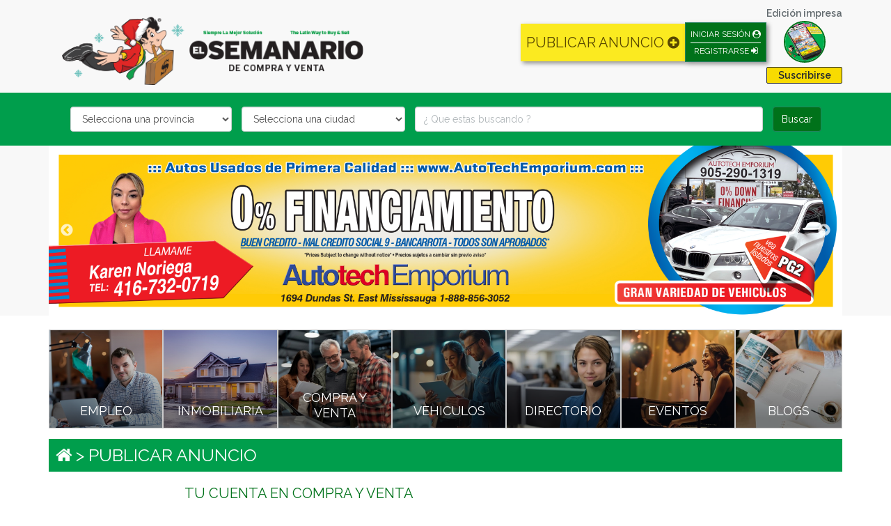

--- FILE ---
content_type: text/html; charset=UTF-8
request_url: https://elcomprayventa.com/ads/new
body_size: 12289
content:
<!DOCTYPE html>
<html lang="en">
<head>
    <meta charset="UTF-8">
    <meta name="viewport" content="width=device-width, initial-scale=1.0">
    <meta http-equiv="X-UA-Compatible" content="ie=edge">
    <link rel="icon" type="image/png" href="https://elcomprayventa.com/img/favicon.png">
    <meta name="csrf-token" content="reD2y1Ax75UXiWPvkY9n2wSWAk1q8sftDEB6wDuO">
    
        
    <!-- Latest compiled and minified CSS -->
    <link rel="stylesheet" href="https://elcomprayventa.com/css/app.css">

    <!-- My styles -->
    <link rel="stylesheet" href="https://elcomprayventa.com/css/components/jquery.dmenu.css">
    <link rel="stylesheet" href="https://elcomprayventa.com/css/components/slick.css">
    <link rel="stylesheet" href="https://elcomprayventa.com/css/components/slick-theme.css">
    <link rel="stylesheet" href="https://elcomprayventa.com/css/new-styles.css?v=1.9.8">

    <!-- FONTAWESOME -->
    <link rel="stylesheet" href="https://stackpath.bootstrapcdn.com/font-awesome/4.7.0/css/font-awesome.min.css">

    <!-- Global site tag (gtag.js) - Google Analytics -->
    <script async src="https://www.googletagmanager.com/gtag/js?id=UA-113377461-1"></script>
    <script>
      window.dataLayer = window.dataLayer || [];
      function gtag(){dataLayer.push(arguments);}
      gtag('js', new Date());
      gtag('config', 'UA-113377461-1');
    </script>

        <link rel="stylesheet" href="https://elcomprayventa.com/js/dropzone/dist/dropzone.css">
    <link rel="stylesheet" href="https://elcomprayventa.com/bower_components/intl-tel-input-16.0.0/build/css/intlTelInput.min.css">
    
    <title>Publicar un anuncio | El Compra y Venta</title>
</head>
<body>
    <header>
        <div class="header-logo">
            <div class="container">
                <div class="row">
                    <div class="col-md-12">
                        <div class="container-logo-btns">
                            <div class="img-logo" style="width:470px;left:0px;top:15px">
                                <a href="/"><img style="width:100%" src="https://elcomprayventa.com/storage/images/WTcWK6RgGSpXvkZTG72di5Q1R75BPS2FtdBI0Cw6.png" alt=""></a>
                            </div>
                            <div class="header-btns">
                                
                                <a class="btn btn-yellow btn-h-print" href="https://elcomprayventa.com/ads/new">
                                    PUBLICAR ANUNCIO <i class="fa fa-plus-circle" aria-hidden="true"></i>
                                </a>
                                                                    <div class="btn btn-green btn-h-login">
                                        <span data-toggle="modal" data-target="#log-in">INICIAR SESIÓN <i class="fa fa-user-circle" aria-hidden="true"></i></span>
                                        <span class="sign-in">REGISTRARSE <i class="fa fa-sign-in" aria-hidden="true"></i></span>
                                    </div>
                                                                <div class="circle-printed-version">
                                    <a href="https://elcomprayventa.com/printed-version">
                                        <span>Edición impresa</span>
                                        <img src="/storage/news_papers_img/8Y2ScxnJVXSOOk38H880mDFaPV5muPdKyXP7lN53.jpg" alt="latest-printed-version">
                                    </a>
                                    <a class="subcribe-text-button" data-toggle="modal" href="#subcribe-free">Suscribirse</a>
                                </div>
                            </div>
                        </div>
                    </div>
                </div>
            </div>
        </div>
        <div class="search-filters">
            <div class="container">
                <div class="col-md-12">
                    <form action="https://elcomprayventa.com/ads/search" class="form-inline">
                        <div class="form-group">
                            <label class="sr-only" for="exampleInputEmail3">Email address</label>
                            <select name="r" id="search-region" class="form-control" data-region="" data-city="">
                                                                <option value="">Selecciona una provincia</option>
                                                                    <option value="1">Alberta</option>
                                                                    <option value="3">Manitoba</option>
                                                                    <option value="7">Nunavut</option>
                                                                    <option value="8">Ontario</option>
                                                                    <option value="10">Quebec</option>
                                                                    <option value="11">Saskatchewan</option>
                                                                    <option value="4">New Brunswick</option>
                                                                    <option value="13">Newfoundland and Labrador</option>
                                                                    <option value="6">Nova Scotia</option>
                                                                    <option value="9">Prince Edward Island</option>
                                                                    <option value="5">Northwest Territories</option>
                                                                    <option value="2">British Columbia</option>
                                                                    <option value="12">Yukon</option>
                                                            </select>
                        </div>
                        <div class="form-group">
                            <label class="sr-only" for="exampleInputPassword3">cities</label>
                            <select style="width:235px" id="search-cities" name="c" class="form-control">
                                <option value="">Selecciona una ciudad</option>
                            </select>
                        </div>
                        <div class="form-group">
                            <label class="sr-only" for="exampleInputPassword3">locality</label>
                            <input required="required" type="text" value="" placeholder="¿ Que estas buscando ?" id="q" name="q" class="form-control input-search-query" placeholder="¿Que estas buscando?">
                        </div>
                        <button type="submit" class="btn btn-default btn-green">Buscar</button>
                        <a class="btn btn-yellow btn-h-print menu-fixed-new-add" href="https://elcomprayventa.com/ads/new">
                            PUBLICAR ANUNCIO <i class="fa fa-plus-circle" aria-hidden="true"></i>
                        </a>
                    </form>
                </div>
            </div>
        </div>
         
    <div class="container">
        <div class="row">
            <div class="col-md-12">
                <div class="slider-images">
                                    <div class="slider-item" data-target="XhIYA" data-speed="5000">
                
                <a href="https://www.autotechemporium.com/" target="_blank">
                                            <div class="image-wrapper slider-desktop">
                            <img src="/storage/banners/KeGfnW5TqtgNY9p8s86Pi6YXeYnBoJCxVC4taXuk.jpg" alt="">
                        </div>
                                                    <div class="image-wrapper slider-mobile">
                                <img src="/storage/banners/qnvJRvdkAneA7dL8VpyO7FpoDgCmRSMCFTID76ru.jpg" alt=""> 
                            </div>
                                                            </a>
            </div>
                                            <div class="slider-item" data-target="zhyoQ" data-speed="5000">
                
                <a href="http://www.juanmeatmarket.ca/" target="_blank">
                                            <div class="image-wrapper slider-desktop">
                            <img src="/storage/banners/z6GHdBXpaXAtugJ0YqKlqEbqN659fke1mGjaWKHL.jpg" alt="">
                        </div>
                                                    <div class="image-wrapper slider-mobile">
                                <img src="/storage/banners/HQqbnZlA9CkOJ6mPWHdV0HbaHuAqbTgST3hoOpFy.jpg" alt=""> 
                            </div>
                                                            </a>
            </div>
                                            <div class="slider-item" data-target="Hj5ak" data-speed="5000">
                
                <a href="https://elcomprayventa.com/ads/36732/carlos-vives" target="_blank">
                                            <div class="image-wrapper slider-desktop">
                            <img src="/storage/banners/59eLgqWm5kvvWMzhq7OUldwnyxAt77atxbJUwDBk.jpg" alt="">
                        </div>
                                                    <div class="image-wrapper slider-mobile">
                                <img src="/storage/banners/0UkPJJOAXaMkLgUz9eBF9ceXso98Jj0D3T3kwBSo.jpg" alt=""> 
                            </div>
                                                            </a>
            </div>
                                            <div class="slider-item" data-target="fyeME" data-speed="1000">
                
                <a href="https://www.paulaflandez.com/" target="_blank">
                                            <div class="image-wrapper slider-desktop">
                            <img src="/storage/banners/HcaUmwzFsBgirY6YobYVYLgG8YNRTg5pQm5AdJLm.jpg" alt="">
                        </div>
                                                    <div class="image-wrapper slider-mobile">
                                <img src="/storage/banners/Vvl9iNyoi2G85maerZUsd6ed5Rbn0j0qSQLi6gli.jpg" alt=""> 
                            </div>
                                                            </a>
            </div>
                                            <div class="slider-item" data-target="bEZfo" data-speed="4000">
                
                <a href="https://www.ngpimmigration.com/" target="_blank">
                                            <div class="image-wrapper slider-desktop">
                            <img src="/storage/banners/ID6zorsMCi2dsPHxeV6iIKrqNt7mSN1DxeOUYz3T.png" alt="">
                        </div>
                                                    <div class="image-wrapper slider-mobile">
                                <img src="/storage/banners/6lOzlareplrkyoD4dmJUNDBTZxVV5OpPKey8vu3e.png" alt=""> 
                            </div>
                                                            </a>
            </div>
            </div> 
            </div>
        </div>
    </div>
        <nav class="wrapper-menu">
    <div id="menu-mobile">
        <!-- "Hamburger menu" / "Bar icon" to toggle the navigation links -->
        <a href="javascript:void(0);" class="icon" onclick="myFunction()">
            <i class="fa fa-bars"></i>
        </a>
        <div id="menu-mobile-links">
            <a href="https://elcomprayventa.com/ads/search?category=18">EMPLEO</a>
            <a href="https://elcomprayventa.com/ads/search?category=21">INMOBILIARIA</a>
            <a href="https://elcomprayventa.com/ads/search?category=20">COMPRA Y VENTA</a>
            <a href="https://elcomprayventa.com/ads/search?category=19">VEHICULOS</a>
            <a href="https://elcomprayventa.com/category/25">DIRECTORIO</a>
            <a href="https://elcomprayventa.com/ads/search?category=102">EVENTOS</a>
            <a href="https://elcomprayventa.com/articles">BLOGS</a>
            <a href="https://online.fliphtml5.com/thdrd/dvvx/">EDICIÓN IMPRESA <i class="fa fa-file" aria-hidden="true"></i></a>
        </div>
    </div>
    <div class="container">
        <div class="row">
            <div class="col-md-12">
                <div class="menu-images">
                    <ul>
                        <li>
                            <a href="https://elcomprayventa.com/ads/search?category=18">
                                <img src="https://elcomprayventa.com/img/menu-employe.jpg" alt="">
                            </a>
                            <span>EMPLEO</span>
                        </li>
                        <li>
                            <a href="https://elcomprayventa.com/ads/search?category=21">
                                <img src="https://elcomprayventa.com/img/menu-real-state.jpg" alt="">
                            </a>
                            <span>INMOBILIARIA</span>
                        </li>
                        <li>
                            <a href="https://elcomprayventa.com/ads/search?category=20">
                                <img src="https://elcomprayventa.com/img/menu-buy-and-sell.jpg" alt="">
                            </a>
                            <span>COMPRA Y <br> VENTA</span>
                        </li>
                        <li>
                            <a href="https://elcomprayventa.com/ads/search?category=19">
                                <img src="https://elcomprayventa.com/img/menu-cars.jpg" alt="">
                            </a>
                            <span>VEHICULOS</span>
                        </li>
                        <li>
                            <a href="https://elcomprayventa.com/category/25">
                                <img src="https://elcomprayventa.com/img/menu-directory.jpg" alt="">
                            </a>
                            <span>DIRECTORIO</span>
                        </li>
                        <li>
                            <a href="https://elcomprayventa.com/ads/search?category=102">
                                <img src="https://elcomprayventa.com/img/menu-events.jpg" alt="">
                            </a>
                            <span>EVENTOS</span>
                        </li>
                        <li>
                            <a href="https://elcomprayventa.com/articles">
                                <img src="https://elcomprayventa.com/img/menu-blogs.jpg" alt="">
                            </a>
                            <span>BLOGS</span>
                        </li>
                    </ul>
                </div>
                
            </div>
        </div>
    </div>
</nav>    </header>
    <main>
                <div class="navegation-tab">
                <div class="container">
    <div class="row">
        <div class="col-md-12">
            <h1 class="navigation-title-section"> <a href="/" style="color:#fff"><i class="fa fa-home"></i></a> > <div> PUBLICAR ANUNCIO</div></h1>
        </div>
    </div>
</div>        </div>

        <!-- <div class="main-content"> -->
            <div class="main-content">
        <div class="container">
            <div class="row">
                
                                    <div class="col-md-8 col-md-offset-2">
                        <div class="register-user-form">
                            <h2 class="sub-title-section">TU CUENTA EN COMPRA Y VENTA</h2>
                            <form id="new-ads" method="POST" action="https://elcomprayventa.com/ads/save" enctype="multipart/form-data">
                                <input type="hidden" name="_token" value="reD2y1Ax75UXiWPvkY9n2wSWAk1q8sftDEB6wDuO">
                                <div class="text-bold">YA TENGO CUENTA, 
        <div class="log-in log-in-text" data-toggle="modal" data-target="#log-in">INICIAR SESION</div>
    </div>

    <div class="text-bold">CREAR UNA CUENTA NUEVA :</div>
    <div class="row">
        <div class="form-group col-md-6 first_name-error-place">
            <input type="text" class="form-control" name="first_name" id="first_name-register" value="" placeholder="Escriba su nombre *">
        </div>
    </div>
    <div class="row">
        <div class="form-group col-md-6 email-error-place">
            <input type="text" class="form-control" name="email" id="email-register" value="" placeholder="Escriba su email *">
        </div>
    </div>
    <div class="row">
        <div class="form-group col-md-6 password-error-place">
            <input type="password" class="form-control" name="password" id="password-register" placeholder="Escriba su password *">
        </div>
    </div>
    <div class="row">
        <div class="form-group col-md-6 password_confirmation-error-place">
            <input type="password" class="form-control" name="password_confirmation" id="password_confirmation" placeholder="Repita su password *">
        </div>
    </div>
                                <div class="new-add-inputs">
    <h2 class="sub-title-section">PUBLIQUE SU ANUNCIO</h2>
    <input type="hidden" id="numberIntFormat" name="numberIntFormat">
    <div class="form-group type-offer-error-place">
        <label class="radio-inline">
            <input type="radio" name="type-offer" checked="checked" id="type-offer-1" value="0"> Ofrezco <span>un Articulo/Servicio</span>
        </label>
        <label class="radio-inline">
            <input type="radio" name="type-offer" id="type-offer-2" value="1"> Busco <span>un Articulo/Servicio</span>
        </label>
    </div>
    <div class="form-group show-email-error-place">
        <p>Mostrar mi correo electrónico en el anuncio</p>
        <label class="radio-inline">
            <input type="radio" name="show-email" value="1" checked > Si
        </label>
        <label class="radio-inline">
            <input type="radio" name="show-email" value="0"> No
        </label>
    </div>
    <div class="row">
        <div class="col-md-6">
            <div class="form-group region-name-error-place">
                <select name="region-name" id="region-name" class="form-control">
                    <option value="">Selecciona una provincia</option>
                                            <option value="1">Alberta</option>
                                            <option value="2">British Columbia</option>
                                            <option value="3">Manitoba</option>
                                            <option value="4">New Brunswick</option>
                                            <option value="13">Newfoundland and Labrador</option>
                                            <option value="5">Northwest Territories</option>
                                            <option value="6">Nova Scotia</option>
                                            <option value="7">Nunavut</option>
                                            <option value="8">Ontario</option>
                                            <option value="9">Prince Edward Island</option>
                                            <option value="10">Quebec</option>
                                            <option value="11">Saskatchewan</option>
                                            <option value="12">Yukon</option>
                                    </select>
            </div>
            <div class="form-group city-name-error-place">
                <select name="city-name" id="city-name" class="form-control">
                    <option value="">Selecciona su ciudad</option>
                </select>
            </div>
            <div class="form-group advertisement-category-error-place">
                <select name="advertisement-category" id="advertisement-category" class="form-control">
                    <option value="">Selecciona una Categoría</option>
                                            <option value="20">Compra y venta</option>
                                            <option value="24">Comunidad</option>
                                            <option value="18">Empleos</option>
                                            <option value="335">Eventos y Festivales</option>
                                            <option value="329">Internet</option>
                                            <option value="23">Lugares de renta para ir de vacaciones</option>
                                            <option value="22">Mascotas</option>
                                            <option value="21">Renta, bienes raices</option>
                                            <option value="25">Servicios</option>
                                            <option value="19">Vehículos</option>
                                        
                </select>
            </div>
            <div class="form-group advertisement-subcategory-error-place">
                <select name="advertisement-subcategory" id="advertisement-subcategory" class="form-control select-category">
                    <option value="">Selecciona una Subcategoría</option>
                </select>
            </div>
            <div class="form-group advertisement-sub-subcategory-error-place">
                <select name="advertisement-sub-subcategory" id="advertisement-sub-subcategory" class="form-control select-category">
                    <option value="">Selecciona una Subcategoría</option>
                </select>
            </div>
        </div>
    </div>
    <div id="form-vehicle">
        <div class="row">
            <div class="col-md-6">
                <div class="row">
                    <div class="col-md-4">
                        <div class="form-group advertisement-vehicle-car-type-error-place">
                            <select name="advertisement-vehicle-car-type" id="advertisement-vehicle-car-type" class="form-control">
                                <option value="0">Nuevo</option>
                                <option value="1">Usado</option>
                            </select>
                        </div>
                    </div>
                    <div class="col-md-8">
                        <div class="form-group advertisement-vehicle-car-brand-error-place">
                            <select name="advertisement-vehicle-car-brand" id="advertisement-vehicle-car-brand" class="form-control">
                                                                    <option value="2820">Yugo</option>
                                                                    <option value="2819">Willys</option>
                                                                    <option value="2818">Volvo</option>
                                                                    <option value="2817">Volkswagen</option>
                                                                    <option value="2816">Uvaxhall</option>
                                                                    <option value="2815">Triumph</option>
                                                                    <option value="2814">Toyota</option>
                                                                    <option value="2813">Tesla</option>
                                                                    <option value="2812">Suzuki</option>
                                                                    <option value="2811">Sunbeam</option>
                                                                    <option value="2810">Subaru</option>
                                                                    <option value="2809">Studebaker</option>
                                                                    <option value="2808">Starling</option>
                                                                    <option value="2807">Spyker</option>
                                                                    <option value="2806">Smart</option>
                                                                    <option value="2805">Shelby</option>
                                                                    <option value="2804">Scion</option>
                                                                    <option value="2803">Saturn</option>
                                                                    <option value="2802">Sabra</option>
                                                                    <option value="2801">Saab</option>
                                                                    <option value="2800">Rover</option>
                                                                    <option value="2799">Rolls-Royce</option>
                                                                    <option value="2798">Rio</option>
                                                                    <option value="2797">Renault</option>
                                                                    <option value="2796">Ram</option>
                                                                    <option value="2795">Porch</option>
                                                                    <option value="2794">Pontiac</option>
                                                                    <option value="2793">Plymouth</option>
                                                                    <option value="2792">Packard</option>
                                                                    <option value="2791">Old’s Mobil</option>
                                                                    <option value="2790">Nissan</option>
                                                                    <option value="2789">Nass</option>
                                                                    <option value="2788">Muv-1</option>
                                                                    <option value="2787">Morgan</option>
                                                                    <option value="2786">Mitsubishi</option>
                                                                    <option value="2785">Mg mini</option>
                                                                    <option value="2784">Mercury</option>
                                                                    <option value="2782">Mercedes-Amg</option>
                                                                    <option value="2783">Mercedes Benz</option>
                                                                    <option value="2781">McLaren</option>
                                                                    <option value="2780">Mazda</option>
                                                                    <option value="2779">Maybach</option>
                                                                    <option value="2778">Maserati</option>
                                                                    <option value="2777">Lotus</option>
                                                                    <option value="2776">Lincoln</option>
                                                                    <option value="2775">Lexus</option>
                                                                    <option value="2774">Land Rover</option>
                                                                    <option value="2773">Lamborghini</option>
                                                                    <option value="2772">Kia</option>
                                                                    <option value="2770">Jeep</option>
                                                                    <option value="2769">Jaguar</option>
                                                                    <option value="2768">Isuzu</option>
                                                                    <option value="2767">International</option>
                                                                    <option value="2766">Innocenti</option>
                                                                    <option value="2765">Infiniti</option>
                                                                    <option value="2764">Hyundai</option>
                                                                    <option value="2763">Hummer</option>
                                                                    <option value="2762">Honda</option>
                                                                    <option value="2761">Hino</option>
                                                                    <option value="2760">Gmc</option>
                                                                    <option value="2759">Geo</option>
                                                                    <option value="2758">Genesis</option>
                                                                    <option value="2757">Gazelle</option>
                                                                    <option value="2756">Ford</option>
                                                                    <option value="2755">Fisca</option>
                                                                    <option value="2754">Fiat</option>
                                                                    <option value="2753">Ferrari</option>
                                                                    <option value="2752">Factory five Racing</option>
                                                                    <option value="2751">Edsel</option>
                                                                    <option value="2750">Eagle</option>
                                                                    <option value="2749">Dodge/Ram</option>
                                                                    <option value="2748">Dodge</option>
                                                                    <option value="2747">Diamond T</option>
                                                                    <option value="2746">De Tomaso</option>
                                                                    <option value="2745">Datsun</option>
                                                                    <option value="2744">Cord</option>
                                                                    <option value="2743">Chrysler</option>
                                                                    <option value="2742">Chevrolet</option>
                                                                    <option value="2771">Carma</option>
                                                                    <option value="2741">Cadillac</option>
                                                                    <option value="2740">Buick</option>
                                                                    <option value="2739">Bombardier</option>
                                                                    <option value="2738">Bmw</option>
                                                                    <option value="2737">Bentley</option>
                                                                    <option value="2736">Backdraft</option>
                                                                    <option value="2735">Austin/healey</option>
                                                                    <option value="2734">Austin</option>
                                                                    <option value="2733">Audi</option>
                                                                    <option value="2732">Aston Martin</option>
                                                                    <option value="2731">America Motors(amc)</option>
                                                                    <option value="2730">Alvis</option>
                                                                    <option value="2729">Alfa Romeo</option>
                                                                    <option value="2728">Acura</option>
                                                                    <option value="2727">Ac</option>
                                                            </select>
                        </div>
                    </div>
                </div>
            </div>
        </div>
        <div class="row">
            <div class="col-md-6">
                <div class="form-group advertisement-vehicle-car-model-error-place">
                    <select name="advertisement-vehicle-car-model" id="advertisement-vehicle-car-model" class="form-control">
                                                    <option value="2958">Model not found</option>
                                            </select>
                </div>
            </div>
        </div>
        <div class="row">
            <div class="col-md-6">
                <div class="row">
                    <div class="col-md-6">
                        <div class="form-group advertisement-vehicle-year-error-place">
                            <input type="number" name="advertisement-vehicle-year" id="advertisement-vehicle-year" placeholder="Año *" class="form-control">
                        </div>
                    </div>
                    <div class="col-md-6">
                        <div class="form-group advertisement-vehicle-kilometers-error-place">
                            <input type="number" min="0" name="advertisement-vehicle-kilometers" id="advertisement-vehicle-kilometers" placeholder="Kilometros *" class="form-control">
                        </div>
                    </div>
                </div>
            </div>
        </div>
    </div>
    <div class="row">
        <div class="col-md-12">
            <div class="form-group title-advertisement-error-place">
                <div class="input-group">
                    <input onkeyup="charcountupdate(this.value)" type="text" placeholder="Titulo de su Anuncio *" class="form-control" name="title-advertisement" id="title-advertisement">
                    <div id="charcount" class="input-group-addon">0/100</div>
                </div>
            </div>
            <div class="form-group contact-phone-number-error-place">
                <input type="text" placeholder="Proporcione un Teléfono de Contacto *" class="form-control" name="contact-phone-number" id="contact-phone-number">
            </div>
        </div>
    </div>
    <div class="row">
        <div class="col-md-4">
            <div class="form-group price-advertisement-error-place">
                <div class="input-group">
                    <div class="input-group-addon">$</div>
                    <input type="text" class="form-control" name="price-advertisement" id="price-advertisement" placeholder="Precio *">
                </div>
                <!--<input type="text" placeholder="Precio" class="form-control" name="price-advertisement" id="price-advertisement">-->
            </div>
        </div>
    </div>
    <div id="form-address">
        <div class="row">
            <div class="col-md-6">
                <div class="form-group address-error-place">
                    <input type="text" name="address" id="address" class="form-control" placeholder="Entre (Calle o avenida)">
                </div>
            </div>
            <div class="col-md-6">
                <div class="form-group next-address-error-place">
                    <input type="text" name="next-address" id="next-address" class="form-control" placeholder="Y (Calle o avenida)">
                </div>
            </div>
        </div>
        <p>Otras especificaciones</p>
        <div class="amenities-error-place">
                            <div class="row">
                                            <div class="col-md-3">
                            <label class="checkbox-inline">
                                <input type="checkbox" id="amenitie-1" name="amenities[]" value="1"> Con muebles
                            </label>
                        </div>
                                            <div class="col-md-3">
                            <label class="checkbox-inline">
                                <input type="checkbox" id="amenitie-2" name="amenities[]" value="2"> Utilidades incluidas
                            </label>
                        </div>
                                            <div class="col-md-3">
                            <label class="checkbox-inline">
                                <input type="checkbox" id="amenitie-3" name="amenities[]" value="3"> No mascotas
                            </label>
                        </div>
                                            <div class="col-md-3">
                            <label class="checkbox-inline">
                                <input type="checkbox" id="amenitie-4" name="amenities[]" value="4"> No fumadores
                            </label>
                        </div>
                                    </div>
                    </div>
        <br>
    </div>
    <div class="row">
        <div class="col-md-12">
            <div class="form-group advertisement-description-error-place">
                <textarea placeholder="Descripción *" name="advertisement-description" id="advertisement-description" class="form-control" cols="30" rows="10"></textarea>
            </div>
            <div class="form-group web-url-advertisement-error-place">
                <input type="text" placeholder="Sitio web" id="web-url-advertisement" name="web-url-advertisement" class="form-control">
            </div>
        </div>
    </div>
    <div class="row">
        <div class="col-md-12">
            <div id="dZUpload" class="dropzone">
                <div class="dz-default dz-message">Selecciona tu archivos</div>
            </div>
        </div>
    </div>

    <h2 class="sub-title-section">SELECCIONE TIPO DE ANUNCIO</h2>
    
    <div class="prices-options type-ad-error-place">
                    <div class="row">
                                                        <div class="col-md-3">
                        <div class="type-image-ads">
                            <label class="radio-inline">
                                <input class="free-ad" type="radio" name="type-ad" id="type-ad-1" checked="checked" value="1"> 
                            </label>
                            <label for="type-ad-1">
                                <img src="https://elcomprayventa.com/storage/images/gratis-18-01-2025-23-01-56.png" alt="">
                            </label>
                            <div class="title-price-ads">
                                <span class="type-txt-ads">
                                    GRATIS
                                </span>
                                <span class="price-txt-ads">
                                    $0.00 CAD / 15 DIAS
                                </span>
                            </div>
                        </div>
                    </div>
                                                                            <div class="col-md-3">
                        <div class="type-image-ads">
                            <label class="radio-inline">
                                <input  type="radio" name="type-ad" id="type-ad-5"  value="5"> 
                            </label>
                            <label for="type-ad-5">
                                <img src="https://elcomprayventa.com/storage/images/homepage-ad-18-01-2025-23-01-08.png" alt="">
                            </label>
                            <div class="title-price-ads">
                                <span class="type-txt-ads">
                                    HOMEPAGE AD
                                </span>
                                <span class="price-txt-ads">
                                    $23.99 CAD / 7 DIAS
                                </span>
                            </div>
                        </div>
                    </div>
                                                                            <div class="col-md-3">
                        <div class="type-image-ads">
                            <label class="radio-inline">
                                <input  type="radio" name="type-ad" id="type-ad-6"  value="6"> 
                            </label>
                            <label for="type-ad-6">
                                <img src="https://elcomprayventa.com/storage/images/priority-ad-18-01-2025-23-01-21.png" alt="">
                            </label>
                            <div class="title-price-ads">
                                <span class="type-txt-ads">
                                    PRIORITY AD
                                </span>
                                <span class="price-txt-ads">
                                    $19.99 CAD / 7 DIAS
                                </span>
                            </div>
                        </div>
                    </div>
                                                                            <div class="col-md-3">
                        <div class="type-image-ads">
                            <label class="radio-inline">
                                <input  type="radio" name="type-ad" id="type-ad-7"  value="7"> 
                            </label>
                            <label for="type-ad-7">
                                <img src="https://elcomprayventa.com/storage/images/highlight-ad-18-01-2025-23-01-34.png" alt="">
                            </label>
                            <div class="title-price-ads">
                                <span class="type-txt-ads">
                                    HIGHLIGHT AD
                                </span>
                                <span class="price-txt-ads">
                                    $4.99 CAD / 7 DIAS
                                </span>
                            </div>
                        </div>
                    </div>
                                                </div>
            </div>
    <br><br>
    
    <div id="payment-methods" class="payment_method-error-place" style="display: none">
        <h2 class="sub-title-section">SELECCIONE UN MÉTODO DE PAGO</h2>
                <div class="row">
                            <div class="col-md-3">
                    <label style="font-size: 16px;font-weight:bold;color:#000" class="checkbox-inline">
                        <input type="radio" checked=&quot;checked&quot; name="payment_method" id="payment-paypal" value="paypal"> Paypal
                    </label>
                </div>
                                            <div class="col-md-3">
                    <label style="font-size: 16px;font-weight:bold;color:#000" class="checkbox-inline">
                        <input type="radio"  name="payment_method" id="payment-stripe" value="stripe"> Pago con tarjeta
                    </label>
                </div>
                                    </div>
    </div>

    
</div>

<script>
    const exist_free_add = true;
</script>
                                <div class="g-recaptcha-container mt-4 text-center">
                                    <div id="g-recaptcha-html"></div>
                                </div>
                                <div class="g-recaptcha-response-error-place"></div>

                                                                <div class="btn-send">
                                    <br>
                                    <button type="submit" class="btn btn-default">Publicar ahora</button>
                                </div>
                            </form>
                        </div>
                    </div>
                                
            </div>
        </div>
    </div>
                            </main>
        <!-- FOOTER PAGE -->
    <footer>
        <div class="container">
            <div class="row">
                <div class="col-md-4">
                    <div class="footer-print-edition">
                        <div class="title-print-edition">
                            CONOCE NUESTRA <br> EDICIÓN IMPRESA
                        </div>
                        <div class="bottons-print-edition">
                            
                            <a href="https://elcomprayventa.com/printed-version" class="btn btn-default btn-yellow btn-down-v-pdf">Edición Impresa</a>
                            <a href="https://elcomprayventa.com/distribution-centers" class="btn btn-default btn-green btn-dist-centers">Ser Distribuidor</a>
                            <button data-toggle="modal" data-target="#subcribe-free" class="btn btn-default btn-blank btn-subscribe">Suscríbete aquí</button>
                        </div>
                        <div class="image-print-edition">
                            <img src="https://elcomprayventa.com/img/print-edition.png" alt="Imagen edición impresa">
                        </div>
                    </div>
                </div>
                <div class="col-md-4">
                    <div class="footer-link-interest">
                        <ul>
                            <li><a href="https://elcomprayventa.com/acerca-de-nosotros" rel="noopener noreferrer">Acerca de nosotros</a></li>
                            <li><a href="https://elcomprayventa.com/site-map" rel="noopener noreferrer">Mapa del sitio</a></li>
                            <li><a href="https://elcomprayventa.com/terminos-de-uso" rel="noopener noreferrer">Términos de uso</a></li>
                            <li><a href="https://elcomprayventa.com/politicas-de-privacidad" rel="noopener noreferrer">Políticas de privacidad</a></li>
                        </ul>
                        <img style="width:70%;margin-top:30px;margin-bottom:10px" src="https://elcomprayventa.com/storage/images/NCChR1h8aVCOukzsZOjZLMmp7iMst3wXvowE4oxJ.png" alt="Logo Footer">
                    </div>
                    <p class="copyriht">El compra y venta INC. 2026. All rights reserved</p>
                </div>
                <div class="col-md-4">
                    <div class="footer-list-icon">
                        <h3>Contacto y Ayuda</h3>
                                                <ul>
                                                                                            <li>
                                    <div class="icon-list-icon">
                                                                                    <img src="https://elcomprayventa.com/storage/images/iyXXfOiuBXIXuK9OWQkKNBTrq5tGZ0TeMxDYVGR3.png" alt="">
                                                                            </div>
                                    <div class="text-icon">
                                                                                    Lunes a Jueves 9:00 AM - 4:00 PM || Viernes  (Solamente por correo electronico) || Sábados, Domingos y días festivos – Cerrado
                                                                            </div>
                                </li>
                                                                                            <li>
                                    <div class="icon-list-icon">
                                                                                    <img src="https://elcomprayventa.com/storage/images/IOKpfDL1msIgfASJUNzArvrOBWJ2ESYVw37Gni6G.png" alt="">
                                                                            </div>
                                    <div class="text-icon">
                                                                                    416-792-2090
                                                                            </div>
                                </li>
                                                                                            <li>
                                    <div class="icon-list-icon">
                                                                                    <a target="_blank" href="https://wa.me/16478816333/?text=Me%20gustaria%20obtener%20m%C3%A1s%20informaci%C3%B3n">
                                                <img src="https://elcomprayventa.com/storage/images/UEWjDXHMuV5Xcv1YkMedEmDnmQlmV3x19xsi95cp.png" alt="">
                                            </a>
                                                                            </div>
                                    <div class="text-icon">
                                                                                    <a target="_blank" href="https://wa.me/16478816333/?text=Me%20gustaria%20obtener%20m%C3%A1s%20informaci%C3%B3n">647-881-6333</a>
                                                                            </div>
                                </li>
                                                                                            <li>
                                    <div class="icon-list-icon">
                                                                                    <a target="_blank" href="mailto:info@elcomprayventa.com">
                                                <img src="https://elcomprayventa.com/storage/images/5FbDJ6qKLrGj6sxP7PvceiaFFcgE6rmYqScG5DMY.png" alt="">
                                            </a>
                                                                            </div>
                                    <div class="text-icon">
                                                                                    <a target="_blank" href="mailto:info@elcomprayventa.com">admin@elcomprayventa.com</a>
                                                                            </div>
                                </li>
                                                                                            <li>
                                    <div class="icon-list-icon">
                                                                                    <a target="_blank" href="https://www.facebook.com/profile.php?id=61552207010791&amp;mibextid=ZbWKwL">
                                                <img src="https://elcomprayventa.com/storage/images/6AdULr7E6vgOwtzPtm3WZ1O4sLqCLH1nO8Q34mQX.png" alt="">
                                            </a>
                                                                            </div>
                                    <div class="text-icon">
                                                                                    <a target="_blank" href="https://www.facebook.com/profile.php?id=61552207010791&amp;mibextid=ZbWKwL">Semanario Compra y Venta</a>
                                                                            </div>
                                </li>
                                                                                            <li>
                                    <div class="icon-list-icon">
                                                                                    <a target="_blank" href="https://www.instagram.com/semanariocyv/">
                                                <img src="https://elcomprayventa.com/storage/images/HphZcMYfj9ckof1yDQmLKDS91IzLs5lDPBDwGOVM.png" alt="">
                                            </a>
                                                                            </div>
                                    <div class="text-icon">
                                                                                    <a target="_blank" href="https://www.instagram.com/semanariocyv/">semanariocyv</a>
                                                                            </div>
                                </li>
                            
                            
                        </ul>
                    </div>
                </div>
            </div>
        </div>
    </footer>
    <!-- MODAL QUIERO EMPEZAR AHORA -->
    <div class="modal fade" id="create-my-own-page" tabindex="-1" role="dialog" aria-labelledby="create-my-own-page-label">
        <div class="modal-dialog modal-sm modal-xs" role="document">
            <div class="modal-content">
            <form id="form-create-my-own-page" action="https://elcomprayventa.com/my-own-web-page/info" method="POST">
                    <input type="hidden" name="_token" value="reD2y1Ax75UXiWPvkY9n2wSWAk1q8sftDEB6wDuO">  
                    <div class="modal-header">
                        <button type="button" class="close" data-dismiss="modal" aria-label="Close"><span aria-hidden="true">&times;</span></button>
                        <h4 class="modal-title" id="create-my-own-page-label">Tu sitio web en el Compra y Venta</h4>
                    </div>
                    <div class="modal-body">
                        <div class="form-group">
                            <label id="email-my-own-web-page" for="email-my-own-web-page">Por favor ingresa tus datos de contacto</label>
                            <input required="required" type="email" class="form-control" name="email-my-own-web-page" id="email-my-own-web-page" placeholder="Email / Correo electrónico">
                        </div>
                    </div>
                    <div class="modal-footer">
                        <p id="my-own-web-page-status" class="bg-danger">El correo o contraseña que ingresaste son incorrectos</p>
                        <button type="submit" id="btn-create-my-own-page" class="btn btn-primary btn-yellow">Enviar</button>
                    </div>
                </form>
            </div>
        </div>
    </div>
            <!-- Modal -->
        <div class="modal fade" id="log-in" tabindex="-1" role="dialog" aria-labelledby="log-in-label">
            <div class="modal-dialog modal-sm modal-xs" role="document">
                <div class="modal-content">
                <form id="form-login" action="https://elcomprayventa.com/users/login" method="POST">
                        <input type="hidden" name="_token" value="reD2y1Ax75UXiWPvkY9n2wSWAk1q8sftDEB6wDuO">  
                        <div class="modal-header">
                            <button type="button" class="close" data-dismiss="modal" aria-label="Close"><span aria-hidden="true">&times;</span></button>
                            <h4 class="modal-title" id="log-in-label">INICIAR SESIÓN</h4>
                        </div>
                        <div class="modal-body">
                            <div class="form-group">
                                <input type="email" class="form-control" name="email" id="email" placeholder="Nombre de usuario / Email">
                            </div>
                            <div class="form-group">
                                <input type="password" class="form-control" name="password" id="password" placeholder="Contraseña">
                            </div>
                        </div>
                        <div class="modal-footer">
                            <p id="error-login" class="bg-danger">El correo o contraseña que ingresaste son incorrectos</p>
                            <a class="lost-password" href="https://elcomprayventa.com/password/reset">¿Perdio su contraseña?</a>
                            <br><a href="#" class="sign-in">Registrarse</a>
                            <button type="submit" id="btn-login" class="btn btn-primary btn-yellow">Acceder</button>
                        </div>
                    </form>
                </div>
            </div>
        </div>

        <div class="modal fade" id="modal-sign-in" tabindex="-1" role="dialog" aria-labelledby="log-in-label">
            <div class="modal-dialog modal-sm modal-xs" role="document">
                <div class="modal-content">
                <form id="form-sign-in" action="https://elcomprayventa.com/user/signin" method="POST">
                        <input type="hidden" name="_token" value="reD2y1Ax75UXiWPvkY9n2wSWAk1q8sftDEB6wDuO">  
                        <div class="modal-header">
                            <button type="button" class="close" data-dismiss="modal" aria-label="Close"><span aria-hidden="true">&times;</span></button>
                            <h4 class="modal-title" id="log-in-label">REGISTRARSE</h4>
                        </div>
                        <div class="modal-body">
                            <div class="form-group">
                                <input type="text" class="form-control" name="name_sign_in" id="name_sign_in" placeholder="Nombre completo">
                            </div>
                            <div class="form-group">
                                <input type="email" class="form-control" name="email_sign_in" id="email_sign_in" placeholder="Correo electronico">
                            </div>
                            <div class="form-group">
                                <input type="password" class="form-control" name="password_sign_in" id="password_sign_in" placeholder="Contraseña">
                            </div>
                            <div class="form-group">
                            <input type="password" class="form-control" name="password_sign_in_confirmation" id="password_sign_in_confirmation" placeholder="Repita su contraseña">
                            <div id="register-recaptcha" class="g-recaptcha-container mt-2 mb-2 text-center">
                                <div class="g-recaptcha" data-size="normal" data-sitekey="6Le1N9UnAAAAAFTXjbhzL93Muu6pkje_CyvPBdC1"></div>
                                                                    
                                                            </div>
                        </div>
                        </div>
                        <div class="modal-footer">
                            <p id="error-sign-in" class="bg-danger"></p>
                            <a class="show-modal-log-in" href="#">Iniciar sesion</a>
                            <button type="submit" id="btn-sign-in" class="btn btn-primary btn-yellow">Registrarse</button>
                        </div>
                    </form>
                </div>
            </div>
        </div>

    
    <div class="modal fade" id="subcribe-free" tabindex="-1" role="dialog" aria-labelledby="subcribe-free-label">
        <div class="modal-dialog modal-sm" role="document">
            <div class="modal-content">
                <div class="modal-header">
                    <button type="button" class="close" data-dismiss="modal" aria-label="Close"><span aria-hidden="true">&times;</span></button>
                    <h4 class="modal-title" id="subcribe-free-label">Suscríbete gratis y obtén el semanario en tu correo</h4>
                </div>
                <div class="modal-body">
                    <!-- Begin Mailchimp form -->
                        <div id="mc_embed_shell">
                            <link href="//cdn-images.mailchimp.com/embedcode/classic-061523.css" rel="stylesheet" type="text/css">
                            <style type="text/css">
                                #mc_embed_signup{
                                    background:#009e4c; false;
                                    clear:left; 
                                    font:14px Helvetica,Arial,sans-serif; 
                                    width: 100%;
                                }
                                /* Add your own Mailchimp form style overrides in your site stylesheet or in this style block.
                                    We recommend moving this block and the preceding CSS link to the HEAD of your HTML file. */
                                #mc_embed_signup form{
                                    margin: 0px;
                                }

                                #mc_embed_signup h2{
                                    color: #fff;
                                }

                                .refferal_badge{
                                    width: 122px !important;
                                }
                                    
                            </style>
                            <div id="mc_embed_signup">
                                <form action="https://elcomprayventa.us18.list-manage.com/subscribe/post?u=d8bc87c854ac8164fadf45a4a&amp;id=d2847f66eb&amp;f_id=0016c9e0f0" method="post" id="mc-embedded-subscribe-form" name="mc-embedded-subscribe-form" class="validate" target="_blank">
                                    <div id="mc_embed_signup_scroll"><h2>Suscribir</h2>
                                        <div class="indicates-required"><span class="asterisk">*</span> indica que es obligatorio</div>
                                        <div class="mc-field-group">
                                            <label for="mce-EMAIL">Dirección de correo electrónico <span class="asterisk">*</span></label>
                                            <input type="email" name="EMAIL" class="required email" id="mce-EMAIL" required="" value="">
                                        </div>
                                        <div class="mc-field-group">
                                            <label for="mce-FNAME">Nombre <span class="asterisk">*</span></label>
                                            <input type="text" name="FNAME" class="required text" id="mce-FNAME" value="" required="">
                                        </div>
                                        <div class="mc-field-group">
                                            <label for="mce-LNAME">Apellidos <span class="asterisk">*</span></label>
                                            <input type="text" name="LNAME" class="required text" id="mce-LNAME" value="" required="">
                                        </div>
                                        <div id="mce-responses" class="clear foot">
                                            <div class="response" id="mce-error-response" style="display: none;"></div>
                                            <div class="response" id="mce-success-response" style="display: none;"></div>
                                        </div>
                                        <div aria-hidden="true" style="position: absolute; left: -5000px;">
                                            /* real people should not fill this in and expect good things - do not remove this or risk form bot signups */
                                            <input type="text" name="b_d8bc87c854ac8164fadf45a4a_d2847f66eb" tabindex="-1" value="">
                                        </div>
                                        <div class="optionalParent">
                                            <div class="clear foot">
                                                <input type="submit" name="subscribe" id="mc-embedded-subscribe" class="button" value="Subscribe">
                                                <p style="margin: 0px auto;"><a href="http://eepurl.com/iNtNS6" title="Mailchimp: marketing por correo electrónico fácil y divertido"><span style="display: inline-block; background-color: transparent; border-radius: 4px;"><img class="refferal_badge" src="https://digitalasset.intuit.com/render/content/dam/intuit/mc-fe/en_us/images/intuit-mc-rewards-text-dark.svg" alt="Intuit Mailchimp" style="width: 220px; height: 40px; display: flex; padding: 2px 0px; justify-content: center; align-items: center;"></span></a></p>
                                            </div>
                                        </div>
                                    </div>
                                </form>
                            </div>
                        </div>
                        <script type="text/javascript" src="//s3.amazonaws.com/downloads.mailchimp.com/js/mc-validate.js"></script><script type="text/javascript">(function($) {window.fnames = new Array(); window.ftypes = new Array();fnames[0]='EMAIL';ftypes[0]='email';fnames[1]='FNAME';ftypes[1]='text';fnames[2]='LNAME';ftypes[2]='text';fnames[3]='ADDRESS';ftypes[3]='address';fnames[4]='PHONE';ftypes[4]='phone';fnames[5]='BIRTHDAY';ftypes[5]='birthday';}(jQuery));var $mcj = jQuery.noConflict(true);</script>
                    </div>                  
                    <!-- End Begin Mailchimp form -->
                    <a id="btn-unsubscribe-seminario" href="#unsubscribe-seminario-digital">Ya no deseo recibir el seminiario digital</a>
                </div>
            </div>
        </div>
    </div>

    <div class="modal fade" id="unsubscribe-seminario-digital" tabindex="-1" role="dialog" aria-labelledby="unsubscribe-seminario-digital-label">
        <div class="modal-dialog modal-sm" role="document">
            <div class="modal-content">
                <div class="modal-header">
                    <button type="button" class="close" data-dismiss="modal" aria-label="Close"><span aria-hidden="true">&times;</span></button>
                    <h4 class="modal-title" id="unsubscribe-seminario-digital-label">Ya no deseo recibir el seminiario digital</h4>
                </div>
                <div class="modal-body">
                    <form id="form-unsubscribe-seminario">
                        <input type="hidden" name="_token" value="reD2y1Ax75UXiWPvkY9n2wSWAk1q8sftDEB6wDuO">  
                        <div class="form-group">
                            <label for="unsubscribe-email">Correo electrónico <span class="required-icon">*</span></label>
                            <input type="email" class="form-control" id="unsubscribe-email" name="unsubscribe-email" required>
                        </div>
                        <p id="unsubscribe-seminario-msg">Este es un mensaje de prueba</p>
                        <button type="submit" id="unsubscribe-submit" class="btn btn-default">Enviar</button>
                        <button type="button" disabled id="unsubscribe-loading" class="btn btn-default"><i class="fa fa-circle-o-notch fa-spin fa-fw"></i></button>
                    </form>
                </div>
            </div>
        </div>
    </div>

</body>
<!-- JQuery -->
<script src="https://elcomprayventa.com/js/app.js"></script>
<script src="https://elcomprayventa.com/js/components/jquery.dmenu.js"></script>
<script src="https://elcomprayventa.com/js/components/slick.min.js"></script>
<script src="https://elcomprayventa.com/js/functions.js?v=1.6.5"></script>
<script src="https://momentjs.com/downloads/moment-with-locales.min.js"></script>
<script src="https://elcomprayventa.com/js/my-own-scripts.js?v=1.6.5"></script>
    <script src="https://elcomprayventa.com/js/login.js?v=1.6.5"></script>

    <script src="https://www.google.com/recaptcha/api.js?onload=onloadCallback&render=explicit" async defer></script>

<!-- Latest compiled and minified JavaScript -->
<!--<script src="https://stackpath.bootstrapcdn.com/bootstrap/3.4.1/js/bootstrap.min.js" integrity="sha384-aJ21OjlMXNL5UyIl/XNwTMqvzeRMZH2w8c5cRVpzpU8Y5bApTppSuUkhZXN0VxHd" crossorigin="anonymous"></script>-->
    <script src="https://elcomprayventa.com/js/dropzone/dist/dropzone.js"></script>
    <script src="https://elcomprayventa.com/bower_components/intl-tel-input-16.0.0/build/js/intlTelInput.min.js"></script>
    <script src="https://cdn.jsdelivr.net/npm/sweetalert2@8"></script>

    <script>
        const google_recaptcha_public_key = '6Le1N9UnAAAAAFTXjbhzL93Muu6pkje_CyvPBdC1';

        var inputPhone = document.querySelector("#contact-phone-number");
        var inputPhoneNumber = window.intlTelInput(inputPhone, {
            utilsScript: "../bower_components/intl-tel-input-16.0.0/build/js/utils.js?1562189064761"
        });

    </script>
    <script src="https://elcomprayventa.com/js/validation-custom-rules.js?v=1.6.5"></script>
    <script src="https://elcomprayventa.com/js/new-pub.js?v=1.6.5"></script>

<script>
    function myFunction() {
            var x = document.getElementById("menu-mobile-links");
            if (x.style.display === "block") {
                x.style.display = "none";
            } else {
                x.style.display = "block";
            }
        }
</script>

<script>
    $(document).ready(function(){

        $('#menu').dmenu({
            menu  : {
                logo      : false,
                align     : 'justify'
            },
            item  : {
                bg        : true,
                border      : false,
                subindicator  : true,

                fit     : [
                {
                    items     : null,
                    fitter    : 'icon-hide',
                    order   : 'all'
                },
                {
                    items     : null,
                    fitter    : 'icon-only',
                    order   : 'all'
                },
                {
                    items     : ':not(.dm-item_align-right)',
                    fitter    : 'submenu',
                    order   : 'rtl'
                },
                {
                    items     : ':not(.dm-item_align-right)',
                    fitter    : 'hide',
                    order   : 'rtl'
                }
                ]
            },
            submenu : {
                arrow     : false,
                border      : false,
                shadow      : true
            },
            subitem : {
                bg        : true,
                border      : false
            }

        });

        if (window.innerWidth <= 480) { // Ejemplo de ancho típico para dispositivos móviles
            $(".slider-item").each(function() {
                // Verificar si el elemento actual tiene un hijo con clase .slider-mobile o .video-wrapper
                if (!$(this).find(".slider-mobile").length && !$(this).find(".video-wrapper").length) {
                    // Si no tiene ninguno de los dos, eliminar el elemento .slider-item
                    $(this).remove();
                }
            });
        }

        var slider = $('.slider-images').slick({
            dots: false,
            infinite: true,
            speed: 300,
            slidesToShow: 1,
            adaptiveHeight: true,
            arrows: true,
            slidesToScroll: 1,
            autoplay: true,
            autoplaySpeed : 6000
        });

        slider.on('afterChange', function(event, slick, currentSlide){
            /*let allVideo = $('video');
            if(typeof allVideo != 'undefined'){
                $.each(allVideo,function(index,value){
                    value.pause();
                });
            }*/

            let speed = $('.slick-current').data('speed');
            let video = $('.slick-current').find('video');
            if(video.length > 0){
                //console.log("si tiene");
                video = video.get(0);
                video.pause();
                video.currentTime = 0;
                video.play();
            }else{
                //console.log("No tiene video");
            }

            //console.log(speed);
        
            slider.slick('slickSetOption', 'autoplaySpeed', speed, true);
        
        });

        $('#btn-unsubscribe-seminario').click(function(e){
            e.preventDefault();
            $('.modal').modal('hide');
            $('#unsubscribe-seminario-msg').hide();
            $('#unsubscribe-seminario-digital').modal('show');
        });

        $('#form-unsubscribe-seminario').submit(function(e){
            e.preventDefault();
            event.stopImmediatePropagation();
            
            $.ajax({
                type: 'POST',
                url: "https://elcomprayventa.com/unsubscribe-seminario-digital",
                data: $('#form-unsubscribe-seminario').serialize(),
                dataType : 'json',
                beforeSend : function(){
                    $('#unsubscribe-submit').attr("disabled",true);
                    $('#unsubscribe-submit').hide();
                    $('#unsubscribe-loading').show();
                    $('#unsubscribe-seminario-msg').hide();
                },
                success: function (responde) {
                    $('#unsubscribe-submit').attr("disabled",false);
                    $('#unsubscribe-submit').show('fast');
                    $('#unsubscribe-loading').hide('fast');

                    $('#unsubscribe-seminario-msg').html(responde.msg);
                    $('#unsubscribe-seminario-msg').show();

                    if(responde.res){
                        setTimeout(function(){
                            $('.modal').modal('hide');
                        },3500);
                    }

                },
                error: function (jqXHR, textStatus, errorThrown) {
                    $('#unsubscribe-submit').attr("disabled",false);
                    $('#unsubscribe-submit').show('fast');
                    $('#unsubscribe-loading').hide('fast');

                    $('#unsubscribe-seminario-msg').html("Ha sucedido un error, intentalo nuevamente");
                    $('#unsubscribe-seminario-msg').show();
                },
            });

        });

        $('#unsubscribe-seminario-digital').on('hide.bs.modal', function (e) {
            $('#unsubscribe-seminario-msg').html('');
            $('#unsubscribe-seminario-msg').hide();
        })

        $('.carousel-images').slick({
            infinite: true,
            slidesToShow: 6,
            slidesToScroll: 1,
            arrows: true,
            autoplay: true,
            responsive: [
                {
                breakpoint: 1550,
                settings: {
                    slidesToShow: 6,
                }
                },
                {
                breakpoint: 1480,
                settings: {
                    slidesToShow: 6,
                }
                },
                {
                breakpoint: 1150,
                settings: {
                    slidesToShow: 4,
                }
                },
                {
                breakpoint: 990,
                settings: {
                    slidesToShow: 3,
                    arrows: false,
                    dots: true
                }
                },
                {
                breakpoint: 768,
                settings: {
                    slidesToShow: 2,
                    arrows: false,
                    dots: true
                }
                },
                {
                breakpoint: 650,
                settings: {
                    slidesToShow: 1,
                    arrows: false,
                    dots: true
                }
                }
            ]
        });

        $('.carousel-newspappers').slick({
            infinite: true,
            slidesToShow: 6,
            slidesToScroll: 1,
            arrows: true,
            autoplay: true,
            responsive: [
                {
                breakpoint: 1550,
                settings: {
                    slidesToShow: 6,
                }
                },
                {
                breakpoint: 1480,
                settings: {
                    slidesToShow: 6,
                }
                },
                {
                breakpoint: 1150,
                settings: {
                    slidesToShow: 4,
                }
                },
                {
                breakpoint: 990,
                settings: {
                    slidesToShow: 3,
                    arrows: false,
                    dots: true
                }
                },
                {
                breakpoint: 768,
                settings: {
                    slidesToShow: 2,
                    arrows: false,
                    dots: true
                }
                },
                {
                breakpoint: 650,
                settings: {
                    slidesToShow: 1,
                    arrows: false,
                    dots: true
                }
                }
            ]
        });

        $('.banner-slider').slick({
            slidesToShow : 2,
            infinite : true,
            arrows: true,
            autoplay: true,
            responsive: [
                {
                    breakpoint: 650,
                    settings: {
                        slidesToShow: 1,
                        arrows: false,
                        dots: true
                    }
                }
            ]
        });

        $('.banner-full-carousel').slick({
            slidesToShow : 1,
            infinite : true,
            arrows: true,
            autoplay: true,
            responsive: [
                {
                    breakpoint: 650,
                    settings: {
                        slidesToShow: 1,
                        arrows: false,
                        dots: true
                    }
                }
            ]
        });

        $('.top-medium-slider').slick({
            slidesToShow : 2,
            infinite : true,
            arrows: true,
            autoplay: true,
            responsive: [
                {
                    breakpoint: 650,
                    settings: {
                        slidesToShow: 1,
                        arrows: false,
                        dots: true
                    }
                }
            ]
        });

        $('.home-medium-slider').slick({
            slidesToShow : 1,
            infinite : true,
            arrows: false,
            autoplay: true,
            dots: false,
            responsive: [
                {
                    breakpoint: 650,
                    settings: {
                        slidesToShow: 1,
                        arrows: false,
                        dots: false
                    }
                }
            ]
        });

        $('.home-bottom-medium-slider').slick({
            slidesToShow : 1,
            infinite : true,
            arrows: false,
            autoplay: true,
            dots: false,
            responsive: [
                {
                    breakpoint: 650,
                    settings: {
                        slidesToShow: 1,
                        arrows: false,
                        dots: false
                    }
                }
            ]
        });
        
    });
</script>
</html>

--- FILE ---
content_type: text/html; charset=UTF-8
request_url: https://elcomprayventa.com/getCities?region=8
body_size: 4280
content:
[{"id":3,"name_ascii":"Ajax","slug":"ajax","geoname_id":5882873,"alternate_names":"","name":"Ajax","display_name":"Ajax, Ontario, Canada","search_names":"AjaxOntarioCanada","latitude":"43.85012","longitude":"-79.03288","region_id":8,"country_id":1,"population":90167,"feature_code":"PPL","timezone":"America\/Toronto"},{"id":214,"name_ascii":"Ancaster","slug":"ancaster","geoname_id":8285452,"alternate_names":"","name":"Ancaster","display_name":"Ancaster, Ontario, Canada","search_names":"AncasterOntarioCanada","latitude":"43.21806","longitude":"-79.98716","region_id":8,"country_id":1,"population":33232,"feature_code":"PPL","timezone":"America\/Toronto"},{"id":8,"name_ascii":"Barrie","slug":"barrie","geoname_id":5894171,"alternate_names":"","name":"Barrie","display_name":"Barrie, Ontario, Canada","search_names":"BarrieOntarioCanada","latitude":"44.40011","longitude":"-79.66634","region_id":8,"country_id":1,"population":182041,"feature_code":"PPL","timezone":"America\/Toronto"},{"id":10,"name_ascii":"Belleville","slug":"belleville","geoname_id":5897884,"alternate_names":"","name":"Belleville","display_name":"Belleville, Ontario, Canada","search_names":"BellevilleOntarioCanada","latitude":"44.16682","longitude":"-77.38277","region_id":8,"country_id":1,"population":49454,"feature_code":"PPL","timezone":"America\/Toronto"},{"id":233,"name_ascii":"Bolton","slug":"bolton","geoname_id":null,"alternate_names":null,"name":"Bolton","display_name":"Bolton, Ontario, Canada","search_names":"BoltonOntarioCanada","latitude":null,"longitude":null,"region_id":8,"country_id":1,"population":null,"feature_code":null,"timezone":null},{"id":15,"name_ascii":"Brampton","slug":"brampton","geoname_id":5907364,"alternate_names":"","name":"Brampton","display_name":"Brampton, Ontario, Canada","search_names":"BramptonOntarioCanada","latitude":"43.68341","longitude":"-79.76633","region_id":8,"country_id":1,"population":433806,"feature_code":"PPL","timezone":"America\/Toronto"},{"id":17,"name_ascii":"Brant","slug":"brant","geoname_id":5907983,"alternate_names":"","name":"Brant","display_name":"Brant, Ontario, Canada","search_names":"BrantOntarioCanada","latitude":"43.13340","longitude":"-80.34967","region_id":8,"country_id":1,"population":34415,"feature_code":"PPL","timezone":"America\/Toronto"},{"id":18,"name_ascii":"Brantford","slug":"brantford","geoname_id":5907990,"alternate_names":"","name":"Brantford","display_name":"Brantford, Ontario, Canada","search_names":"BrantfordOntarioCanada","latitude":"43.13340","longitude":"-80.26636","region_id":8,"country_id":1,"population":87759,"feature_code":"PPL","timezone":"America\/Toronto"},{"id":19,"name_ascii":"Brockville","slug":"brockville","geoname_id":5909294,"alternate_names":"","name":"Brockville","display_name":"Brockville, Ontario, Canada","search_names":"BrockvilleOntarioCanada","latitude":"44.59132","longitude":"-75.68705","region_id":8,"country_id":1,"population":23886,"feature_code":"PPL","timezone":"America\/Toronto"},{"id":21,"name_ascii":"Burlington","slug":"burlington","geoname_id":5911592,"alternate_names":"","name":"Burlington","display_name":"Burlington, Ontario, Canada","search_names":"BurlingtonOntarioCanada","latitude":"43.38621","longitude":"-79.83713","region_id":8,"country_id":1,"population":164415,"feature_code":"PPL","timezone":"America\/Toronto"},{"id":24,"name_ascii":"Cambridge","slug":"cambridge","geoname_id":5913695,"alternate_names":"","name":"Cambridge","display_name":"Cambridge, Ontario, Canada","search_names":"CambridgeOntarioCanada","latitude":"43.36010","longitude":"-80.31269","region_id":8,"country_id":1,"population":120372,"feature_code":"PPL","timezone":"America\/Toronto"},{"id":31,"name_ascii":"Chatham","slug":"chatham","geoname_id":5920457,"alternate_names":"","name":"Chatham","display_name":"Chatham, Ontario, Canada","search_names":"ChathamOntarioCanada","latitude":"42.41224","longitude":"-82.18494","region_id":8,"country_id":1,"population":43550,"feature_code":"PPL","timezone":"America\/Toronto"},{"id":33,"name_ascii":"Clarence-Rockland","slug":"clarence-rockland","geoname_id":5923101,"alternate_names":"","name":"Clarence-Rockland","display_name":"Clarence-Rockland, Ontario, Canada","search_names":"Clarence-RocklandOntarioCanada","latitude":"45.55010","longitude":"-75.29101","region_id":8,"country_id":1,"population":20790,"feature_code":"PPL","timezone":"America\/Toronto"},{"id":34,"name_ascii":"Cobourg","slug":"cobourg","geoname_id":5924579,"alternate_names":"","name":"Cobourg","display_name":"Cobourg, Ontario, Canada","search_names":"CobourgOntarioCanada","latitude":"43.95977","longitude":"-78.16515","region_id":8,"country_id":1,"population":18099,"feature_code":"PPL","timezone":"America\/Toronto"},{"id":36,"name_ascii":"Collingwood","slug":"collingwood","geoname_id":5925975,"alternate_names":"","name":"Collingwood","display_name":"Collingwood, Ontario, Canada","search_names":"CollingwoodOntarioCanada","latitude":"44.48340","longitude":"-80.21638","region_id":8,"country_id":1,"population":15809,"feature_code":"PPL","timezone":"America\/Toronto"},{"id":40,"name_ascii":"Cornwall","slug":"cornwall","geoname_id":5928065,"alternate_names":"","name":"Cornwall","display_name":"Cornwall, Ontario, Canada","search_names":"CornwallOntarioCanada","latitude":"45.01809","longitude":"-74.72815","region_id":8,"country_id":1,"population":48821,"feature_code":"PPL","timezone":"America\/Toronto"},{"id":213,"name_ascii":"East York","slug":"east-york","geoname_id":7870925,"alternate_names":"","name":"East York","display_name":"East York, Ontario, Canada","search_names":"EastYorkOntarioCanada","latitude":"43.69053","longitude":"-79.32794","region_id":8,"country_id":1,"population":115365,"feature_code":"PPL","timezone":"America\/Toronto"},{"id":53,"name_ascii":"Etobicoke","slug":"etobicoke","geoname_id":5950267,"alternate_names":"","name":"Etobicoke","display_name":"Etobicoke, Ontario, Canada","search_names":"EtobicokeOntarioCanada","latitude":"43.65421","longitude":"-79.56711","region_id":8,"country_id":1,"population":347948,"feature_code":"PPL","timezone":"America\/Toronto"},{"id":54,"name_ascii":"Fort Erie","slug":"fort-erie","geoname_id":5955815,"alternate_names":"Fort \u00c9ri\u00e9","name":"Fort Erie","display_name":"Fort Erie, Ontario, Canada","search_names":"FortErieOntarioCanada","latitude":"42.90012","longitude":"-78.93286","region_id":8,"country_id":1,"population":15953,"feature_code":"PPL","timezone":"America\/Toronto"},{"id":63,"name_ascii":"Greater Napanee","slug":"greater-napanee","geoname_id":5965812,"alternate_names":"Napanee","name":"Greater Napanee","display_name":"Greater Napanee, Ontario, Canada","search_names":"GreaterNapaneeOntarioCanada","latitude":"44.25012","longitude":"-76.94944","region_id":8,"country_id":1,"population":15132,"feature_code":"PPL","timezone":"America\/Toronto"},{"id":62,"name_ascii":"Greater Sudbury","slug":"greater-sudbury","geoname_id":5964700,"alternate_names":"Gran Sudbury;Grand Sudbury","name":"Greater Sudbury","display_name":"Greater Sudbury, Ontario, Canada","search_names":"GreaterSudburyOntarioCanada","latitude":"46.49000","longitude":"-80.99001","region_id":8,"country_id":1,"population":157857,"feature_code":"PPL","timezone":"America\/Toronto"},{"id":64,"name_ascii":"Guelph","slug":"guelph","geoname_id":5967629,"alternate_names":"","name":"Guelph","display_name":"Guelph, Ontario, Canada","search_names":"GuelphOntarioCanada","latitude":"43.54594","longitude":"-80.25599","region_id":8,"country_id":1,"population":115760,"feature_code":"PPL","timezone":"America\/Toronto"},{"id":65,"name_ascii":"Hamilton","slug":"hamilton","geoname_id":5969782,"alternate_names":"","name":"Hamilton","display_name":"Hamilton, Ontario, Canada","search_names":"HamiltonOntarioCanada","latitude":"43.25011","longitude":"-79.84963","region_id":8,"country_id":1,"population":519949,"feature_code":"PPL","timezone":"America\/Toronto"},{"id":66,"name_ascii":"Huntsville","slug":"huntsville","geoname_id":5978765,"alternate_names":"","name":"Huntsville","display_name":"Huntsville, Ontario, Canada","search_names":"HuntsvilleOntarioCanada","latitude":"45.33341","longitude":"-79.21632","region_id":8,"country_id":1,"population":19579,"feature_code":"PPL","timezone":"America\/Toronto"},{"id":70,"name_ascii":"Kenora","slug":"kenora","geoname_id":5991055,"alternate_names":"","name":"Kenora","display_name":"Kenora, Ontario, Canada","search_names":"KenoraOntarioCanada","latitude":"49.76741","longitude":"-94.48985","region_id":8,"country_id":1,"population":15096,"feature_code":"PPL","timezone":"America\/Winnipeg"},{"id":71,"name_ascii":"Kingston","slug":"kingston","geoname_id":5992500,"alternate_names":"","name":"Kingston","display_name":"Kingston, Ontario, Canada","search_names":"KingstonOntarioCanada","latitude":"44.22976","longitude":"-76.48098","region_id":8,"country_id":1,"population":114195,"feature_code":"PPL","timezone":"America\/Toronto"},{"id":73,"name_ascii":"Kitchener","slug":"kitchener","geoname_id":5992996,"alternate_names":"","name":"Kitchener","display_name":"Kitchener, Ontario, Canada","search_names":"KitchenerOntarioCanada","latitude":"43.42537","longitude":"-80.51120","region_id":8,"country_id":1,"population":233700,"feature_code":"PPLA2","timezone":"America\/Toronto"},{"id":82,"name_ascii":"London","slug":"london","geoname_id":6058560,"alternate_names":"","name":"London","display_name":"London, Ontario, Canada","search_names":"LondonOntarioCanada","latitude":"42.98339","longitude":"-81.23304","region_id":8,"country_id":1,"population":346765,"feature_code":"PPL","timezone":"America\/Toronto"},{"id":87,"name_ascii":"Markham","slug":"markham","geoname_id":6066513,"alternate_names":"","name":"Markham","display_name":"Markham, Ontario, Canada","search_names":"MarkhamOntarioCanada","latitude":"43.86682","longitude":"-79.26630","region_id":8,"country_id":1,"population":261573,"feature_code":"PPL","timezone":"America\/Toronto"},{"id":90,"name_ascii":"Midland","slug":"midland","geoname_id":6073363,"alternate_names":"","name":"Midland","display_name":"Midland, Ontario, Canada","search_names":"MidlandOntarioCanada","latitude":"44.75010","longitude":"-79.88296","region_id":8,"country_id":1,"population":31502,"feature_code":"PPL","timezone":"America\/Toronto"},{"id":91,"name_ascii":"Milton","slug":"milton","geoname_id":6074377,"alternate_names":"","name":"Milton","display_name":"Milton, Ontario, Canada","search_names":"MiltonOntarioCanada","latitude":"43.51681","longitude":"-79.88294","region_id":8,"country_id":1,"population":84362,"feature_code":"PPLA2","timezone":"America\/Toronto"},{"id":94,"name_ascii":"Mississauga","slug":"mississauga","geoname_id":6075357,"alternate_names":"","name":"Mississauga","display_name":"Mississauga, Ontario, Canada","search_names":"MississaugaOntarioCanada","latitude":"43.57890","longitude":"-79.65830","region_id":8,"country_id":1,"population":668549,"feature_code":"PPL","timezone":"America\/Toronto"},{"id":231,"name_ascii":"Muskoka","slug":"muskoka","geoname_id":null,"alternate_names":null,"name":"Muskoka","display_name":"Muskoka, Ontario, Canada","search_names":"MuskokaOntarioCanada","latitude":null,"longitude":null,"region_id":8,"country_id":1,"population":null,"feature_code":null,"timezone":null},{"id":102,"name_ascii":"Nepean","slug":"nepean","geoname_id":6087029,"alternate_names":"","name":"Nepean","display_name":"Nepean, Ontario, Canada","search_names":"NepeanOntarioCanada","latitude":"45.35215","longitude":"-75.73975","region_id":8,"country_id":1,"population":180000,"feature_code":"PPL","timezone":"America\/Toronto"},{"id":104,"name_ascii":"Newmarket","slug":"newmarket","geoname_id":6087701,"alternate_names":"","name":"Newmarket","display_name":"Newmarket, Ontario, Canada","search_names":"NewmarketOntarioCanada","latitude":"44.05011","longitude":"-79.46631","region_id":8,"country_id":1,"population":74295,"feature_code":"PPL","timezone":"America\/Toronto"},{"id":106,"name_ascii":"Niagara Falls","slug":"niagara-falls","geoname_id":6087892,"alternate_names":"","name":"Niagara Falls","display_name":"Niagara Falls, Ontario, Canada","search_names":"NiagaraFallsOntarioCanada","latitude":"43.10012","longitude":"-79.06627","region_id":8,"country_id":1,"population":82000,"feature_code":"PPL","timezone":"America\/Toronto"},{"id":107,"name_ascii":"Norfolk County","slug":"norfolk-county","geoname_id":6089125,"alternate_names":"","name":"Norfolk County","display_name":"Norfolk County, Ontario, Canada","search_names":"NorfolkCountyOntarioCanada","latitude":"42.83340","longitude":"-80.38297","region_id":8,"country_id":1,"population":60847,"feature_code":"PPL","timezone":"America\/Toronto"},{"id":109,"name_ascii":"North Bay","slug":"north-bay","geoname_id":6089426,"alternate_names":"","name":"North Bay","display_name":"North Bay, Ontario, Canada","search_names":"NorthBayOntarioCanada","latitude":"46.31680","longitude":"-79.46633","region_id":8,"country_id":1,"population":50170,"feature_code":"PPL","timezone":"America\/Toronto"},{"id":112,"name_ascii":"North York","slug":"north-york","geoname_id":6091104,"alternate_names":"","name":"North York","display_name":"North York, Ontario, Canada","search_names":"NorthYorkOntarioCanada","latitude":"43.76681","longitude":"-79.41630","region_id":8,"country_id":1,"population":636000,"feature_code":"PPL","timezone":"America\/Toronto"},{"id":114,"name_ascii":"Oakville","slug":"oakville","geoname_id":6092122,"alternate_names":"","name":"Oakville","display_name":"Oakville, Ontario, Canada","search_names":"OakvilleOntarioCanada","latitude":"43.45011","longitude":"-79.68292","region_id":8,"country_id":1,"population":165697,"feature_code":"PPL","timezone":"America\/Toronto"},{"id":115,"name_ascii":"Orangeville","slug":"orangeville","geoname_id":6094201,"alternate_names":"","name":"Orangeville","display_name":"Orangeville, Ontario, Canada","search_names":"OrangevilleOntarioCanada","latitude":"43.91680","longitude":"-80.09967","region_id":8,"country_id":1,"population":32640,"feature_code":"PPL","timezone":"America\/Toronto"},{"id":116,"name_ascii":"Orillia","slug":"orillia","geoname_id":6094325,"alternate_names":"","name":"Orillia","display_name":"Orillia, Ontario, Canada","search_names":"OrilliaOntarioCanada","latitude":"44.60868","longitude":"-79.42068","region_id":8,"country_id":1,"population":30178,"feature_code":"PPL","timezone":"America\/Toronto"},{"id":117,"name_ascii":"Oshawa","slug":"oshawa","geoname_id":6094578,"alternate_names":"","name":"Oshawa","display_name":"Oshawa, Ontario, Canada","search_names":"OshawaOntarioCanada","latitude":"43.90012","longitude":"-78.84957","region_id":8,"country_id":1,"population":247989,"feature_code":"PPL","timezone":"America\/Toronto"},{"id":118,"name_ascii":"Ottawa","slug":"ottawa","geoname_id":6094817,"alternate_names":"","name":"Ottawa","display_name":"Ottawa, Ontario, Canada","search_names":"OttawaOntarioCanada","latitude":"45.41117","longitude":"-75.69812","region_id":8,"country_id":1,"population":812129,"feature_code":"PPLC","timezone":"America\/Toronto"},{"id":119,"name_ascii":"Owen Sound","slug":"owen-sound","geoname_id":6095645,"alternate_names":"","name":"Owen Sound","display_name":"Owen Sound, Ontario, Canada","search_names":"OwenSoundOntarioCanada","latitude":"44.56717","longitude":"-80.94349","region_id":8,"country_id":1,"population":22625,"feature_code":"PPL","timezone":"America\/Toronto"},{"id":120,"name_ascii":"Pembroke","slug":"pembroke","geoname_id":6100832,"alternate_names":"","name":"Pembroke","display_name":"Pembroke, Ontario, Canada","search_names":"PembrokeOntarioCanada","latitude":"45.81681","longitude":"-77.11616","region_id":8,"country_id":1,"population":15551,"feature_code":"PPL","timezone":"America\/Toronto"},{"id":122,"name_ascii":"Petawawa","slug":"petawawa","geoname_id":6101606,"alternate_names":"","name":"Petawawa","display_name":"Petawawa, Ontario, Canada","search_names":"PetawawaOntarioCanada","latitude":"45.89452","longitude":"-77.28007","region_id":8,"country_id":1,"population":15988,"feature_code":"PPL","timezone":"America\/Toronto"},{"id":123,"name_ascii":"Peterborough","slug":"peterborough","geoname_id":6101645,"alternate_names":"","name":"Peterborough","display_name":"Peterborough, Ontario, Canada","search_names":"PeterboroughOntarioCanada","latitude":"44.30012","longitude":"-78.31623","region_id":8,"country_id":1,"population":75877,"feature_code":"PPL","timezone":"America\/Toronto"},{"id":124,"name_ascii":"Pickering","slug":"pickering","geoname_id":6104111,"alternate_names":"","name":"Pickering","display_name":"Pickering, Ontario, Canada","search_names":"PickeringOntarioCanada","latitude":"43.90012","longitude":"-79.13289","region_id":8,"country_id":1,"population":87838,"feature_code":"PPL","timezone":"America\/Toronto"},{"id":128,"name_ascii":"Port Colborne","slug":"port-colborne","geoname_id":6111704,"alternate_names":"","name":"Port Colborne","display_name":"Port Colborne, Ontario, Canada","search_names":"PortColborneOntarioCanada","latitude":"42.90012","longitude":"-79.23288","region_id":8,"country_id":1,"population":18599,"feature_code":"PPL","timezone":"America\/Toronto"},{"id":131,"name_ascii":"Prince Edward","slug":"prince-edward","geoname_id":6113355,"alternate_names":"Prince Edward County","name":"Prince Edward","display_name":"Prince Edward, Ontario, Canada","search_names":"PrinceEdwardOntarioCanada","latitude":"44.00012","longitude":"-77.24946","region_id":8,"country_id":1,"population":25496,"feature_code":"PPL","timezone":"America\/Toronto"},{"id":133,"name_ascii":"Quinte West","slug":"quinte-west","geoname_id":6115355,"alternate_names":"","name":"Quinte West","display_name":"Quinte West, Ontario, Canada","search_names":"QuinteWestOntarioCanada","latitude":"44.18342","longitude":"-77.56618","region_id":8,"country_id":1,"population":42697,"feature_code":"PPL","timezone":"America\/Toronto"},{"id":134,"name_ascii":"Rayside-Balfour","slug":"rayside-balfour","geoname_id":6117731,"alternate_names":"","name":"Rayside-Balfour","display_name":"Rayside-Balfour, Ontario, Canada","search_names":"Rayside-BalfourOntarioCanada","latitude":"46.60873","longitude":"-81.20763","region_id":8,"country_id":1,"population":16050,"feature_code":"PPL","timezone":"America\/Toronto"},{"id":139,"name_ascii":"Richmond Hill","slug":"richmond-hill","geoname_id":6122091,"alternate_names":"","name":"Richmond Hill","display_name":"Richmond Hill, Ontario, Canada","search_names":"RichmondHillOntarioCanada","latitude":"43.87111","longitude":"-79.43725","region_id":8,"country_id":1,"population":185541,"feature_code":"PPL","timezone":"America\/Toronto"},{"id":157,"name_ascii":"Sarnia","slug":"sarnia","geoname_id":6141190,"alternate_names":"","name":"Sarnia","display_name":"Sarnia, Ontario, Canada","search_names":"SarniaOntarioCanada","latitude":"42.97866","longitude":"-82.40407","region_id":8,"country_id":1,"population":82998,"feature_code":"PPL","timezone":"America\/Toronto"},{"id":159,"name_ascii":"Sault Ste. Marie","slug":"sault-ste-marie","geoname_id":6141439,"alternate_names":"Sault Sainte Marie;Sault-Sainte-Marie","name":"Sault Ste. Marie","display_name":"Sault Ste. Marie, Ontario, Canada","search_names":"SaultSte.MarieOntarioCanada","latitude":"46.51677","longitude":"-84.33325","region_id":8,"country_id":1,"population":74948,"feature_code":"PPLA2","timezone":"America\/Toronto"},{"id":208,"name_ascii":"Scarborough","slug":"scarborough","geoname_id":6948711,"alternate_names":"","name":"Scarborough","display_name":"Scarborough, Ontario, Canada","search_names":"ScarboroughOntarioCanada","latitude":"43.77223","longitude":"-79.25666","region_id":8,"country_id":1,"population":600000,"feature_code":"PPL","timezone":"America\/Toronto"},{"id":166,"name_ascii":"St. Catharines","slug":"st-catharines","geoname_id":6155721,"alternate_names":"Saint Catharines","name":"St. Catharines","display_name":"St. Catharines, Ontario, Canada","search_names":"St.CatharinesOntarioCanada","latitude":"43.17126","longitude":"-79.24267","region_id":8,"country_id":1,"population":131989,"feature_code":"PPL","timezone":"America\/Toronto"},{"id":168,"name_ascii":"St. Thomas","slug":"st-thomas","geoname_id":6158357,"alternate_names":"Saint Thomas","name":"St. Thomas","display_name":"St. Thomas, Ontario, Canada","search_names":"St.ThomasOntarioCanada","latitude":"42.77361","longitude":"-81.18038","region_id":8,"country_id":1,"population":36110,"feature_code":"PPL","timezone":"America\/Toronto"},{"id":167,"name_ascii":"Stratford","slug":"stratford","geoname_id":6157977,"alternate_names":"","name":"Stratford","display_name":"Stratford, Ontario, Canada","search_names":"StratfordOntarioCanada","latitude":"43.36679","longitude":"-80.94972","region_id":8,"country_id":1,"population":30233,"feature_code":"PPL","timezone":"America\/Toronto"},{"id":175,"name_ascii":"TORONTO","slug":"toronto","geoname_id":6167865,"alternate_names":"","name":"TORONTO","display_name":"TORONTO, Ontario, Canada","search_names":"TORONTOOntarioCanada","latitude":"43.70011","longitude":"-79.41630","region_id":8,"country_id":1,"population":2600000,"feature_code":"PPLA","timezone":"America\/Toronto"},{"id":218,"name_ascii":"Thornhill","slug":"thornhill","geoname_id":null,"alternate_names":"","name":"Thornhill","display_name":"Thornhill, Ontario, Canada","search_names":"ThornhillOntarioCanada","latitude":null,"longitude":null,"region_id":8,"country_id":1,"population":null,"feature_code":null,"timezone":null},{"id":172,"name_ascii":"Thorold","slug":"thorold","geoname_id":6165719,"alternate_names":"","name":"Thorold","display_name":"Thorold, Ontario, Canada","search_names":"ThoroldOntarioCanada","latitude":"43.11682","longitude":"-79.19958","region_id":8,"country_id":1,"population":18224,"feature_code":"PPL","timezone":"America\/Toronto"},{"id":173,"name_ascii":"Thunder Bay","slug":"thunder-bay","geoname_id":6166142,"alternate_names":"","name":"Thunder Bay","display_name":"Thunder Bay, Ontario, Canada","search_names":"ThunderBayOntarioCanada","latitude":"48.38202","longitude":"-89.25018","region_id":8,"country_id":1,"population":99334,"feature_code":"PPL","timezone":"America\/Thunder_Bay"},{"id":174,"name_ascii":"Timmins","slug":"timmins","geoname_id":6166739,"alternate_names":"","name":"Timmins","display_name":"Timmins, Ontario, Canada","search_names":"TimminsOntarioCanada","latitude":"48.46686","longitude":"-81.33312","region_id":8,"country_id":1,"population":42997,"feature_code":"PPL","timezone":"America\/Toronto"},{"id":182,"name_ascii":"Vaughan","slug":"vaughan","geoname_id":6173577,"alternate_names":"","name":"Vaughan","display_name":"Vaughan, Ontario, Canada","search_names":"VaughanOntarioCanada","latitude":"43.83610","longitude":"-79.49827","region_id":8,"country_id":1,"population":238866,"feature_code":"PPL","timezone":"America\/Toronto"},{"id":186,"name_ascii":"Waterloo","slug":"waterloo","geoname_id":6176823,"alternate_names":"","name":"Waterloo","display_name":"Waterloo, Ontario, Canada","search_names":"WaterlooOntarioCanada","latitude":"43.46680","longitude":"-80.51639","region_id":8,"country_id":1,"population":97475,"feature_code":"PPL","timezone":"America\/Toronto"},{"id":187,"name_ascii":"Welland","slug":"welland","geoname_id":6177869,"alternate_names":"","name":"Welland","display_name":"Welland, Ontario, Canada","search_names":"WellandOntarioCanada","latitude":"42.98342","longitude":"-79.24958","region_id":8,"country_id":1,"population":50331,"feature_code":"PPL","timezone":"America\/Toronto"},{"id":230,"name_ascii":"Whitby","slug":"whitby","geoname_id":null,"alternate_names":null,"name":"Whitby","display_name":"Whitby, Ontario, Canada","search_names":"WhitbyOntarioCanada","latitude":null,"longitude":null,"region_id":8,"country_id":1,"population":null,"feature_code":null,"timezone":null},{"id":216,"name_ascii":"Willowdale","slug":"willowdale","geoname_id":8558534,"alternate_names":"","name":"Willowdale","display_name":"Willowdale, Ontario, Canada","search_names":"WillowdaleOntarioCanada","latitude":"43.76672","longitude":"-79.39909","region_id":8,"country_id":1,"population":79440,"feature_code":"PPLL","timezone":"America\/Toronto"},{"id":192,"name_ascii":"Windsor","slug":"windsor","geoname_id":6182962,"alternate_names":"","name":"Windsor","display_name":"Windsor, Ontario, Canada","search_names":"WindsorOntarioCanada","latitude":"42.30008","longitude":"-83.01654","region_id":8,"country_id":1,"population":278013,"feature_code":"PPL","timezone":"America\/Toronto"},{"id":232,"name_ascii":"Woodbridge","slug":"woodbridge","geoname_id":null,"alternate_names":null,"name":"Woodbridge","display_name":"Woodbridge, Ontario, Canada","search_names":"WoodbridgeOntarioCanada","latitude":null,"longitude":null,"region_id":8,"country_id":1,"population":null,"feature_code":null,"timezone":null},{"id":194,"name_ascii":"Woodstock","slug":"woodstock","geoname_id":6184365,"alternate_names":"","name":"Woodstock","display_name":"Woodstock, Ontario, Canada","search_names":"WoodstockOntarioCanada","latitude":"43.13339","longitude":"-80.74970","region_id":8,"country_id":1,"population":33892,"feature_code":"PPLA2","timezone":"America\/Toronto"}]

--- FILE ---
content_type: text/html; charset=utf-8
request_url: https://www.google.com/recaptcha/api2/anchor?ar=1&k=6Le1N9UnAAAAAFTXjbhzL93Muu6pkje_CyvPBdC1&co=aHR0cHM6Ly9lbGNvbXByYXl2ZW50YS5jb206NDQz&hl=en&v=PoyoqOPhxBO7pBk68S4YbpHZ&size=normal&anchor-ms=20000&execute-ms=30000&cb=cshjlzxfnpy
body_size: 49207
content:
<!DOCTYPE HTML><html dir="ltr" lang="en"><head><meta http-equiv="Content-Type" content="text/html; charset=UTF-8">
<meta http-equiv="X-UA-Compatible" content="IE=edge">
<title>reCAPTCHA</title>
<style type="text/css">
/* cyrillic-ext */
@font-face {
  font-family: 'Roboto';
  font-style: normal;
  font-weight: 400;
  font-stretch: 100%;
  src: url(//fonts.gstatic.com/s/roboto/v48/KFO7CnqEu92Fr1ME7kSn66aGLdTylUAMa3GUBHMdazTgWw.woff2) format('woff2');
  unicode-range: U+0460-052F, U+1C80-1C8A, U+20B4, U+2DE0-2DFF, U+A640-A69F, U+FE2E-FE2F;
}
/* cyrillic */
@font-face {
  font-family: 'Roboto';
  font-style: normal;
  font-weight: 400;
  font-stretch: 100%;
  src: url(//fonts.gstatic.com/s/roboto/v48/KFO7CnqEu92Fr1ME7kSn66aGLdTylUAMa3iUBHMdazTgWw.woff2) format('woff2');
  unicode-range: U+0301, U+0400-045F, U+0490-0491, U+04B0-04B1, U+2116;
}
/* greek-ext */
@font-face {
  font-family: 'Roboto';
  font-style: normal;
  font-weight: 400;
  font-stretch: 100%;
  src: url(//fonts.gstatic.com/s/roboto/v48/KFO7CnqEu92Fr1ME7kSn66aGLdTylUAMa3CUBHMdazTgWw.woff2) format('woff2');
  unicode-range: U+1F00-1FFF;
}
/* greek */
@font-face {
  font-family: 'Roboto';
  font-style: normal;
  font-weight: 400;
  font-stretch: 100%;
  src: url(//fonts.gstatic.com/s/roboto/v48/KFO7CnqEu92Fr1ME7kSn66aGLdTylUAMa3-UBHMdazTgWw.woff2) format('woff2');
  unicode-range: U+0370-0377, U+037A-037F, U+0384-038A, U+038C, U+038E-03A1, U+03A3-03FF;
}
/* math */
@font-face {
  font-family: 'Roboto';
  font-style: normal;
  font-weight: 400;
  font-stretch: 100%;
  src: url(//fonts.gstatic.com/s/roboto/v48/KFO7CnqEu92Fr1ME7kSn66aGLdTylUAMawCUBHMdazTgWw.woff2) format('woff2');
  unicode-range: U+0302-0303, U+0305, U+0307-0308, U+0310, U+0312, U+0315, U+031A, U+0326-0327, U+032C, U+032F-0330, U+0332-0333, U+0338, U+033A, U+0346, U+034D, U+0391-03A1, U+03A3-03A9, U+03B1-03C9, U+03D1, U+03D5-03D6, U+03F0-03F1, U+03F4-03F5, U+2016-2017, U+2034-2038, U+203C, U+2040, U+2043, U+2047, U+2050, U+2057, U+205F, U+2070-2071, U+2074-208E, U+2090-209C, U+20D0-20DC, U+20E1, U+20E5-20EF, U+2100-2112, U+2114-2115, U+2117-2121, U+2123-214F, U+2190, U+2192, U+2194-21AE, U+21B0-21E5, U+21F1-21F2, U+21F4-2211, U+2213-2214, U+2216-22FF, U+2308-230B, U+2310, U+2319, U+231C-2321, U+2336-237A, U+237C, U+2395, U+239B-23B7, U+23D0, U+23DC-23E1, U+2474-2475, U+25AF, U+25B3, U+25B7, U+25BD, U+25C1, U+25CA, U+25CC, U+25FB, U+266D-266F, U+27C0-27FF, U+2900-2AFF, U+2B0E-2B11, U+2B30-2B4C, U+2BFE, U+3030, U+FF5B, U+FF5D, U+1D400-1D7FF, U+1EE00-1EEFF;
}
/* symbols */
@font-face {
  font-family: 'Roboto';
  font-style: normal;
  font-weight: 400;
  font-stretch: 100%;
  src: url(//fonts.gstatic.com/s/roboto/v48/KFO7CnqEu92Fr1ME7kSn66aGLdTylUAMaxKUBHMdazTgWw.woff2) format('woff2');
  unicode-range: U+0001-000C, U+000E-001F, U+007F-009F, U+20DD-20E0, U+20E2-20E4, U+2150-218F, U+2190, U+2192, U+2194-2199, U+21AF, U+21E6-21F0, U+21F3, U+2218-2219, U+2299, U+22C4-22C6, U+2300-243F, U+2440-244A, U+2460-24FF, U+25A0-27BF, U+2800-28FF, U+2921-2922, U+2981, U+29BF, U+29EB, U+2B00-2BFF, U+4DC0-4DFF, U+FFF9-FFFB, U+10140-1018E, U+10190-1019C, U+101A0, U+101D0-101FD, U+102E0-102FB, U+10E60-10E7E, U+1D2C0-1D2D3, U+1D2E0-1D37F, U+1F000-1F0FF, U+1F100-1F1AD, U+1F1E6-1F1FF, U+1F30D-1F30F, U+1F315, U+1F31C, U+1F31E, U+1F320-1F32C, U+1F336, U+1F378, U+1F37D, U+1F382, U+1F393-1F39F, U+1F3A7-1F3A8, U+1F3AC-1F3AF, U+1F3C2, U+1F3C4-1F3C6, U+1F3CA-1F3CE, U+1F3D4-1F3E0, U+1F3ED, U+1F3F1-1F3F3, U+1F3F5-1F3F7, U+1F408, U+1F415, U+1F41F, U+1F426, U+1F43F, U+1F441-1F442, U+1F444, U+1F446-1F449, U+1F44C-1F44E, U+1F453, U+1F46A, U+1F47D, U+1F4A3, U+1F4B0, U+1F4B3, U+1F4B9, U+1F4BB, U+1F4BF, U+1F4C8-1F4CB, U+1F4D6, U+1F4DA, U+1F4DF, U+1F4E3-1F4E6, U+1F4EA-1F4ED, U+1F4F7, U+1F4F9-1F4FB, U+1F4FD-1F4FE, U+1F503, U+1F507-1F50B, U+1F50D, U+1F512-1F513, U+1F53E-1F54A, U+1F54F-1F5FA, U+1F610, U+1F650-1F67F, U+1F687, U+1F68D, U+1F691, U+1F694, U+1F698, U+1F6AD, U+1F6B2, U+1F6B9-1F6BA, U+1F6BC, U+1F6C6-1F6CF, U+1F6D3-1F6D7, U+1F6E0-1F6EA, U+1F6F0-1F6F3, U+1F6F7-1F6FC, U+1F700-1F7FF, U+1F800-1F80B, U+1F810-1F847, U+1F850-1F859, U+1F860-1F887, U+1F890-1F8AD, U+1F8B0-1F8BB, U+1F8C0-1F8C1, U+1F900-1F90B, U+1F93B, U+1F946, U+1F984, U+1F996, U+1F9E9, U+1FA00-1FA6F, U+1FA70-1FA7C, U+1FA80-1FA89, U+1FA8F-1FAC6, U+1FACE-1FADC, U+1FADF-1FAE9, U+1FAF0-1FAF8, U+1FB00-1FBFF;
}
/* vietnamese */
@font-face {
  font-family: 'Roboto';
  font-style: normal;
  font-weight: 400;
  font-stretch: 100%;
  src: url(//fonts.gstatic.com/s/roboto/v48/KFO7CnqEu92Fr1ME7kSn66aGLdTylUAMa3OUBHMdazTgWw.woff2) format('woff2');
  unicode-range: U+0102-0103, U+0110-0111, U+0128-0129, U+0168-0169, U+01A0-01A1, U+01AF-01B0, U+0300-0301, U+0303-0304, U+0308-0309, U+0323, U+0329, U+1EA0-1EF9, U+20AB;
}
/* latin-ext */
@font-face {
  font-family: 'Roboto';
  font-style: normal;
  font-weight: 400;
  font-stretch: 100%;
  src: url(//fonts.gstatic.com/s/roboto/v48/KFO7CnqEu92Fr1ME7kSn66aGLdTylUAMa3KUBHMdazTgWw.woff2) format('woff2');
  unicode-range: U+0100-02BA, U+02BD-02C5, U+02C7-02CC, U+02CE-02D7, U+02DD-02FF, U+0304, U+0308, U+0329, U+1D00-1DBF, U+1E00-1E9F, U+1EF2-1EFF, U+2020, U+20A0-20AB, U+20AD-20C0, U+2113, U+2C60-2C7F, U+A720-A7FF;
}
/* latin */
@font-face {
  font-family: 'Roboto';
  font-style: normal;
  font-weight: 400;
  font-stretch: 100%;
  src: url(//fonts.gstatic.com/s/roboto/v48/KFO7CnqEu92Fr1ME7kSn66aGLdTylUAMa3yUBHMdazQ.woff2) format('woff2');
  unicode-range: U+0000-00FF, U+0131, U+0152-0153, U+02BB-02BC, U+02C6, U+02DA, U+02DC, U+0304, U+0308, U+0329, U+2000-206F, U+20AC, U+2122, U+2191, U+2193, U+2212, U+2215, U+FEFF, U+FFFD;
}
/* cyrillic-ext */
@font-face {
  font-family: 'Roboto';
  font-style: normal;
  font-weight: 500;
  font-stretch: 100%;
  src: url(//fonts.gstatic.com/s/roboto/v48/KFO7CnqEu92Fr1ME7kSn66aGLdTylUAMa3GUBHMdazTgWw.woff2) format('woff2');
  unicode-range: U+0460-052F, U+1C80-1C8A, U+20B4, U+2DE0-2DFF, U+A640-A69F, U+FE2E-FE2F;
}
/* cyrillic */
@font-face {
  font-family: 'Roboto';
  font-style: normal;
  font-weight: 500;
  font-stretch: 100%;
  src: url(//fonts.gstatic.com/s/roboto/v48/KFO7CnqEu92Fr1ME7kSn66aGLdTylUAMa3iUBHMdazTgWw.woff2) format('woff2');
  unicode-range: U+0301, U+0400-045F, U+0490-0491, U+04B0-04B1, U+2116;
}
/* greek-ext */
@font-face {
  font-family: 'Roboto';
  font-style: normal;
  font-weight: 500;
  font-stretch: 100%;
  src: url(//fonts.gstatic.com/s/roboto/v48/KFO7CnqEu92Fr1ME7kSn66aGLdTylUAMa3CUBHMdazTgWw.woff2) format('woff2');
  unicode-range: U+1F00-1FFF;
}
/* greek */
@font-face {
  font-family: 'Roboto';
  font-style: normal;
  font-weight: 500;
  font-stretch: 100%;
  src: url(//fonts.gstatic.com/s/roboto/v48/KFO7CnqEu92Fr1ME7kSn66aGLdTylUAMa3-UBHMdazTgWw.woff2) format('woff2');
  unicode-range: U+0370-0377, U+037A-037F, U+0384-038A, U+038C, U+038E-03A1, U+03A3-03FF;
}
/* math */
@font-face {
  font-family: 'Roboto';
  font-style: normal;
  font-weight: 500;
  font-stretch: 100%;
  src: url(//fonts.gstatic.com/s/roboto/v48/KFO7CnqEu92Fr1ME7kSn66aGLdTylUAMawCUBHMdazTgWw.woff2) format('woff2');
  unicode-range: U+0302-0303, U+0305, U+0307-0308, U+0310, U+0312, U+0315, U+031A, U+0326-0327, U+032C, U+032F-0330, U+0332-0333, U+0338, U+033A, U+0346, U+034D, U+0391-03A1, U+03A3-03A9, U+03B1-03C9, U+03D1, U+03D5-03D6, U+03F0-03F1, U+03F4-03F5, U+2016-2017, U+2034-2038, U+203C, U+2040, U+2043, U+2047, U+2050, U+2057, U+205F, U+2070-2071, U+2074-208E, U+2090-209C, U+20D0-20DC, U+20E1, U+20E5-20EF, U+2100-2112, U+2114-2115, U+2117-2121, U+2123-214F, U+2190, U+2192, U+2194-21AE, U+21B0-21E5, U+21F1-21F2, U+21F4-2211, U+2213-2214, U+2216-22FF, U+2308-230B, U+2310, U+2319, U+231C-2321, U+2336-237A, U+237C, U+2395, U+239B-23B7, U+23D0, U+23DC-23E1, U+2474-2475, U+25AF, U+25B3, U+25B7, U+25BD, U+25C1, U+25CA, U+25CC, U+25FB, U+266D-266F, U+27C0-27FF, U+2900-2AFF, U+2B0E-2B11, U+2B30-2B4C, U+2BFE, U+3030, U+FF5B, U+FF5D, U+1D400-1D7FF, U+1EE00-1EEFF;
}
/* symbols */
@font-face {
  font-family: 'Roboto';
  font-style: normal;
  font-weight: 500;
  font-stretch: 100%;
  src: url(//fonts.gstatic.com/s/roboto/v48/KFO7CnqEu92Fr1ME7kSn66aGLdTylUAMaxKUBHMdazTgWw.woff2) format('woff2');
  unicode-range: U+0001-000C, U+000E-001F, U+007F-009F, U+20DD-20E0, U+20E2-20E4, U+2150-218F, U+2190, U+2192, U+2194-2199, U+21AF, U+21E6-21F0, U+21F3, U+2218-2219, U+2299, U+22C4-22C6, U+2300-243F, U+2440-244A, U+2460-24FF, U+25A0-27BF, U+2800-28FF, U+2921-2922, U+2981, U+29BF, U+29EB, U+2B00-2BFF, U+4DC0-4DFF, U+FFF9-FFFB, U+10140-1018E, U+10190-1019C, U+101A0, U+101D0-101FD, U+102E0-102FB, U+10E60-10E7E, U+1D2C0-1D2D3, U+1D2E0-1D37F, U+1F000-1F0FF, U+1F100-1F1AD, U+1F1E6-1F1FF, U+1F30D-1F30F, U+1F315, U+1F31C, U+1F31E, U+1F320-1F32C, U+1F336, U+1F378, U+1F37D, U+1F382, U+1F393-1F39F, U+1F3A7-1F3A8, U+1F3AC-1F3AF, U+1F3C2, U+1F3C4-1F3C6, U+1F3CA-1F3CE, U+1F3D4-1F3E0, U+1F3ED, U+1F3F1-1F3F3, U+1F3F5-1F3F7, U+1F408, U+1F415, U+1F41F, U+1F426, U+1F43F, U+1F441-1F442, U+1F444, U+1F446-1F449, U+1F44C-1F44E, U+1F453, U+1F46A, U+1F47D, U+1F4A3, U+1F4B0, U+1F4B3, U+1F4B9, U+1F4BB, U+1F4BF, U+1F4C8-1F4CB, U+1F4D6, U+1F4DA, U+1F4DF, U+1F4E3-1F4E6, U+1F4EA-1F4ED, U+1F4F7, U+1F4F9-1F4FB, U+1F4FD-1F4FE, U+1F503, U+1F507-1F50B, U+1F50D, U+1F512-1F513, U+1F53E-1F54A, U+1F54F-1F5FA, U+1F610, U+1F650-1F67F, U+1F687, U+1F68D, U+1F691, U+1F694, U+1F698, U+1F6AD, U+1F6B2, U+1F6B9-1F6BA, U+1F6BC, U+1F6C6-1F6CF, U+1F6D3-1F6D7, U+1F6E0-1F6EA, U+1F6F0-1F6F3, U+1F6F7-1F6FC, U+1F700-1F7FF, U+1F800-1F80B, U+1F810-1F847, U+1F850-1F859, U+1F860-1F887, U+1F890-1F8AD, U+1F8B0-1F8BB, U+1F8C0-1F8C1, U+1F900-1F90B, U+1F93B, U+1F946, U+1F984, U+1F996, U+1F9E9, U+1FA00-1FA6F, U+1FA70-1FA7C, U+1FA80-1FA89, U+1FA8F-1FAC6, U+1FACE-1FADC, U+1FADF-1FAE9, U+1FAF0-1FAF8, U+1FB00-1FBFF;
}
/* vietnamese */
@font-face {
  font-family: 'Roboto';
  font-style: normal;
  font-weight: 500;
  font-stretch: 100%;
  src: url(//fonts.gstatic.com/s/roboto/v48/KFO7CnqEu92Fr1ME7kSn66aGLdTylUAMa3OUBHMdazTgWw.woff2) format('woff2');
  unicode-range: U+0102-0103, U+0110-0111, U+0128-0129, U+0168-0169, U+01A0-01A1, U+01AF-01B0, U+0300-0301, U+0303-0304, U+0308-0309, U+0323, U+0329, U+1EA0-1EF9, U+20AB;
}
/* latin-ext */
@font-face {
  font-family: 'Roboto';
  font-style: normal;
  font-weight: 500;
  font-stretch: 100%;
  src: url(//fonts.gstatic.com/s/roboto/v48/KFO7CnqEu92Fr1ME7kSn66aGLdTylUAMa3KUBHMdazTgWw.woff2) format('woff2');
  unicode-range: U+0100-02BA, U+02BD-02C5, U+02C7-02CC, U+02CE-02D7, U+02DD-02FF, U+0304, U+0308, U+0329, U+1D00-1DBF, U+1E00-1E9F, U+1EF2-1EFF, U+2020, U+20A0-20AB, U+20AD-20C0, U+2113, U+2C60-2C7F, U+A720-A7FF;
}
/* latin */
@font-face {
  font-family: 'Roboto';
  font-style: normal;
  font-weight: 500;
  font-stretch: 100%;
  src: url(//fonts.gstatic.com/s/roboto/v48/KFO7CnqEu92Fr1ME7kSn66aGLdTylUAMa3yUBHMdazQ.woff2) format('woff2');
  unicode-range: U+0000-00FF, U+0131, U+0152-0153, U+02BB-02BC, U+02C6, U+02DA, U+02DC, U+0304, U+0308, U+0329, U+2000-206F, U+20AC, U+2122, U+2191, U+2193, U+2212, U+2215, U+FEFF, U+FFFD;
}
/* cyrillic-ext */
@font-face {
  font-family: 'Roboto';
  font-style: normal;
  font-weight: 900;
  font-stretch: 100%;
  src: url(//fonts.gstatic.com/s/roboto/v48/KFO7CnqEu92Fr1ME7kSn66aGLdTylUAMa3GUBHMdazTgWw.woff2) format('woff2');
  unicode-range: U+0460-052F, U+1C80-1C8A, U+20B4, U+2DE0-2DFF, U+A640-A69F, U+FE2E-FE2F;
}
/* cyrillic */
@font-face {
  font-family: 'Roboto';
  font-style: normal;
  font-weight: 900;
  font-stretch: 100%;
  src: url(//fonts.gstatic.com/s/roboto/v48/KFO7CnqEu92Fr1ME7kSn66aGLdTylUAMa3iUBHMdazTgWw.woff2) format('woff2');
  unicode-range: U+0301, U+0400-045F, U+0490-0491, U+04B0-04B1, U+2116;
}
/* greek-ext */
@font-face {
  font-family: 'Roboto';
  font-style: normal;
  font-weight: 900;
  font-stretch: 100%;
  src: url(//fonts.gstatic.com/s/roboto/v48/KFO7CnqEu92Fr1ME7kSn66aGLdTylUAMa3CUBHMdazTgWw.woff2) format('woff2');
  unicode-range: U+1F00-1FFF;
}
/* greek */
@font-face {
  font-family: 'Roboto';
  font-style: normal;
  font-weight: 900;
  font-stretch: 100%;
  src: url(//fonts.gstatic.com/s/roboto/v48/KFO7CnqEu92Fr1ME7kSn66aGLdTylUAMa3-UBHMdazTgWw.woff2) format('woff2');
  unicode-range: U+0370-0377, U+037A-037F, U+0384-038A, U+038C, U+038E-03A1, U+03A3-03FF;
}
/* math */
@font-face {
  font-family: 'Roboto';
  font-style: normal;
  font-weight: 900;
  font-stretch: 100%;
  src: url(//fonts.gstatic.com/s/roboto/v48/KFO7CnqEu92Fr1ME7kSn66aGLdTylUAMawCUBHMdazTgWw.woff2) format('woff2');
  unicode-range: U+0302-0303, U+0305, U+0307-0308, U+0310, U+0312, U+0315, U+031A, U+0326-0327, U+032C, U+032F-0330, U+0332-0333, U+0338, U+033A, U+0346, U+034D, U+0391-03A1, U+03A3-03A9, U+03B1-03C9, U+03D1, U+03D5-03D6, U+03F0-03F1, U+03F4-03F5, U+2016-2017, U+2034-2038, U+203C, U+2040, U+2043, U+2047, U+2050, U+2057, U+205F, U+2070-2071, U+2074-208E, U+2090-209C, U+20D0-20DC, U+20E1, U+20E5-20EF, U+2100-2112, U+2114-2115, U+2117-2121, U+2123-214F, U+2190, U+2192, U+2194-21AE, U+21B0-21E5, U+21F1-21F2, U+21F4-2211, U+2213-2214, U+2216-22FF, U+2308-230B, U+2310, U+2319, U+231C-2321, U+2336-237A, U+237C, U+2395, U+239B-23B7, U+23D0, U+23DC-23E1, U+2474-2475, U+25AF, U+25B3, U+25B7, U+25BD, U+25C1, U+25CA, U+25CC, U+25FB, U+266D-266F, U+27C0-27FF, U+2900-2AFF, U+2B0E-2B11, U+2B30-2B4C, U+2BFE, U+3030, U+FF5B, U+FF5D, U+1D400-1D7FF, U+1EE00-1EEFF;
}
/* symbols */
@font-face {
  font-family: 'Roboto';
  font-style: normal;
  font-weight: 900;
  font-stretch: 100%;
  src: url(//fonts.gstatic.com/s/roboto/v48/KFO7CnqEu92Fr1ME7kSn66aGLdTylUAMaxKUBHMdazTgWw.woff2) format('woff2');
  unicode-range: U+0001-000C, U+000E-001F, U+007F-009F, U+20DD-20E0, U+20E2-20E4, U+2150-218F, U+2190, U+2192, U+2194-2199, U+21AF, U+21E6-21F0, U+21F3, U+2218-2219, U+2299, U+22C4-22C6, U+2300-243F, U+2440-244A, U+2460-24FF, U+25A0-27BF, U+2800-28FF, U+2921-2922, U+2981, U+29BF, U+29EB, U+2B00-2BFF, U+4DC0-4DFF, U+FFF9-FFFB, U+10140-1018E, U+10190-1019C, U+101A0, U+101D0-101FD, U+102E0-102FB, U+10E60-10E7E, U+1D2C0-1D2D3, U+1D2E0-1D37F, U+1F000-1F0FF, U+1F100-1F1AD, U+1F1E6-1F1FF, U+1F30D-1F30F, U+1F315, U+1F31C, U+1F31E, U+1F320-1F32C, U+1F336, U+1F378, U+1F37D, U+1F382, U+1F393-1F39F, U+1F3A7-1F3A8, U+1F3AC-1F3AF, U+1F3C2, U+1F3C4-1F3C6, U+1F3CA-1F3CE, U+1F3D4-1F3E0, U+1F3ED, U+1F3F1-1F3F3, U+1F3F5-1F3F7, U+1F408, U+1F415, U+1F41F, U+1F426, U+1F43F, U+1F441-1F442, U+1F444, U+1F446-1F449, U+1F44C-1F44E, U+1F453, U+1F46A, U+1F47D, U+1F4A3, U+1F4B0, U+1F4B3, U+1F4B9, U+1F4BB, U+1F4BF, U+1F4C8-1F4CB, U+1F4D6, U+1F4DA, U+1F4DF, U+1F4E3-1F4E6, U+1F4EA-1F4ED, U+1F4F7, U+1F4F9-1F4FB, U+1F4FD-1F4FE, U+1F503, U+1F507-1F50B, U+1F50D, U+1F512-1F513, U+1F53E-1F54A, U+1F54F-1F5FA, U+1F610, U+1F650-1F67F, U+1F687, U+1F68D, U+1F691, U+1F694, U+1F698, U+1F6AD, U+1F6B2, U+1F6B9-1F6BA, U+1F6BC, U+1F6C6-1F6CF, U+1F6D3-1F6D7, U+1F6E0-1F6EA, U+1F6F0-1F6F3, U+1F6F7-1F6FC, U+1F700-1F7FF, U+1F800-1F80B, U+1F810-1F847, U+1F850-1F859, U+1F860-1F887, U+1F890-1F8AD, U+1F8B0-1F8BB, U+1F8C0-1F8C1, U+1F900-1F90B, U+1F93B, U+1F946, U+1F984, U+1F996, U+1F9E9, U+1FA00-1FA6F, U+1FA70-1FA7C, U+1FA80-1FA89, U+1FA8F-1FAC6, U+1FACE-1FADC, U+1FADF-1FAE9, U+1FAF0-1FAF8, U+1FB00-1FBFF;
}
/* vietnamese */
@font-face {
  font-family: 'Roboto';
  font-style: normal;
  font-weight: 900;
  font-stretch: 100%;
  src: url(//fonts.gstatic.com/s/roboto/v48/KFO7CnqEu92Fr1ME7kSn66aGLdTylUAMa3OUBHMdazTgWw.woff2) format('woff2');
  unicode-range: U+0102-0103, U+0110-0111, U+0128-0129, U+0168-0169, U+01A0-01A1, U+01AF-01B0, U+0300-0301, U+0303-0304, U+0308-0309, U+0323, U+0329, U+1EA0-1EF9, U+20AB;
}
/* latin-ext */
@font-face {
  font-family: 'Roboto';
  font-style: normal;
  font-weight: 900;
  font-stretch: 100%;
  src: url(//fonts.gstatic.com/s/roboto/v48/KFO7CnqEu92Fr1ME7kSn66aGLdTylUAMa3KUBHMdazTgWw.woff2) format('woff2');
  unicode-range: U+0100-02BA, U+02BD-02C5, U+02C7-02CC, U+02CE-02D7, U+02DD-02FF, U+0304, U+0308, U+0329, U+1D00-1DBF, U+1E00-1E9F, U+1EF2-1EFF, U+2020, U+20A0-20AB, U+20AD-20C0, U+2113, U+2C60-2C7F, U+A720-A7FF;
}
/* latin */
@font-face {
  font-family: 'Roboto';
  font-style: normal;
  font-weight: 900;
  font-stretch: 100%;
  src: url(//fonts.gstatic.com/s/roboto/v48/KFO7CnqEu92Fr1ME7kSn66aGLdTylUAMa3yUBHMdazQ.woff2) format('woff2');
  unicode-range: U+0000-00FF, U+0131, U+0152-0153, U+02BB-02BC, U+02C6, U+02DA, U+02DC, U+0304, U+0308, U+0329, U+2000-206F, U+20AC, U+2122, U+2191, U+2193, U+2212, U+2215, U+FEFF, U+FFFD;
}

</style>
<link rel="stylesheet" type="text/css" href="https://www.gstatic.com/recaptcha/releases/PoyoqOPhxBO7pBk68S4YbpHZ/styles__ltr.css">
<script nonce="NqX33Bgh_0kUa4PrW73YHA" type="text/javascript">window['__recaptcha_api'] = 'https://www.google.com/recaptcha/api2/';</script>
<script type="text/javascript" src="https://www.gstatic.com/recaptcha/releases/PoyoqOPhxBO7pBk68S4YbpHZ/recaptcha__en.js" nonce="NqX33Bgh_0kUa4PrW73YHA">
      
    </script></head>
<body><div id="rc-anchor-alert" class="rc-anchor-alert"></div>
<input type="hidden" id="recaptcha-token" value="[base64]">
<script type="text/javascript" nonce="NqX33Bgh_0kUa4PrW73YHA">
      recaptcha.anchor.Main.init("[\x22ainput\x22,[\x22bgdata\x22,\x22\x22,\[base64]/[base64]/[base64]/[base64]/cjw8ejpyPj4+eil9Y2F0Y2gobCl7dGhyb3cgbDt9fSxIPWZ1bmN0aW9uKHcsdCx6KXtpZih3PT0xOTR8fHc9PTIwOCl0LnZbd10/dC52W3ddLmNvbmNhdCh6KTp0LnZbd109b2Yoeix0KTtlbHNle2lmKHQuYkImJnchPTMxNylyZXR1cm47dz09NjZ8fHc9PTEyMnx8dz09NDcwfHx3PT00NHx8dz09NDE2fHx3PT0zOTd8fHc9PTQyMXx8dz09Njh8fHc9PTcwfHx3PT0xODQ/[base64]/[base64]/[base64]/bmV3IGRbVl0oSlswXSk6cD09Mj9uZXcgZFtWXShKWzBdLEpbMV0pOnA9PTM/bmV3IGRbVl0oSlswXSxKWzFdLEpbMl0pOnA9PTQ/[base64]/[base64]/[base64]/[base64]\x22,\[base64]\\u003d\\u003d\x22,\x22wrfCj8OdWcO4ZT3CvMONw7FFw7/[base64]/B8O7wr7ClkxVZ3Z9Vy/CrsK4UMOnW8OyLsKoK8O9wqlOCiHDlcOqMnDDocKbw4o2K8OLw4R2wq/[base64]/[base64]/Cq8Kqw47CgsO9bcOnw7gYwprCosK/InIfUzI0GcKXwqXCt2vDnlTCkysswo0ewoLClsOoAMKFGAHDg1ULb8OHwqDCtUx9bmktwq3ClQh3w5VkUW3DmTbCnXE2I8Kaw4HDv8K3w7o5P0rDoMOBwojCgsO/AsOwesO/f8KEw43DkFTDqADDscOxNcKALA3Cgil2IMO1wp8jEMO0wpEsE8KVw5pOwpBsOMOuwqDDtcKDSTccw4DDlsKvMifDh1XChcOOETXDohhWLUtJw7nCnXnDniTDuQkdR1/DghrChExBdiwjw5XDqsOEbn3DvV5ZHQJye8OSwr3Ds1pdw503w7sQw6U7wrLCisKJKiPDpMKPwos6wq3DqhQhw5VqN20mTE7CjkTCkQMRw40ScsKuKhosw4jCn8O0wo/Djgk7CsOhw6FDdEUCwp3CusKgwrTDo8OCw73Co8OHw7PDg8KAXndnwpzCrDY/[base64]/ClF3DtkJXLsK8TsOmwo9yw7sfwp9TIinDhMKoXAjDg8KlZMO/w5gQw459K8Klw7PCnsKJwoTDvw7Dj8Krw5DCpMKtQUrCjlocWMOpwrPDqcKfwpBFORY2IS/CtylQwqbCpXkLw4vCnMOUw7rCk8OowpTDn0HDocO4w5bDj0fCjnPCvcKnJQp4wo9GXHrCpsK4wpHCm3HDv3bDpMOIPxYbwossw74jaiwjenYDTWMAEsKFOMOsV8O/worCuHDCgMOYw6d8VRNqenzClmwRw7zCrcOuw5jClXlnw5XDly55w6nCvwBuw7ViZMKZwrBoP8Krw7MZYSpTw6vDgnJ4KWcyJ8Kaw6tcRS8iJMOBajfDmcKbPVTCscKNH8OAIXvDs8KNw7xhHMKaw6tgwqnDrmh/w5nCuX/[base64]/ChU/Duxc5wpFpQ13CuFbDhyo+wrLDpMOPQDlQw5tsE23CmMOFw4XCnzLDhjfDjiLCmMOTwo13w7gMw53Cpl7Ct8KsU8K5w6c8TV9qw5k1wpBedVR9XsKuw690wpnDjioSwrXCo03Cu1zCjn5NwrPCiMKCwqvCpjU0wqJyw5JEMMO7wo/[base64]/[base64]/CgCPDj15xw6PDrsKKJwoVwrA3XMObw5MxfcKuGENHVMKtJcOTRMOYwqbCrlrChkc2BsOUOkzCqsKcwqvDkE97w7BFPMO/G8OrwrvDmRJUw6rDvlZ6w6nCqsKgwojDmMOjwr/CoXTDkCR7w4nClinCk8KDIW4zw7zDgsK2GFjCmcKGw7cYJADDjnXCucKzwo7CpRM9wo/ChB3CuMOFw4sVwoI3wqDDnh0sM8KJw5XDqUINFsOHa8KJATbDpsK1VBjDi8Kaw6EXwpcNITXDn8OhwqEPb8OnwqwDbcOOV8OMCcOyPwpaw5BfwrFyw4fCjU/CqAjCpsOZw4vDssKmPMKtwrLCszHDkcKbAsKCDBIuMwxHCcKhw5PDnyAbw47Dm2TCvj/DnzZLw6XDh8Kkw4VWHXQlw4LCtF7DgcKNIR0vw6VYPMKcw4Qzw6hVw4PDjkPDrEFYw4cTwqUQwo/Dq8KZwqrDhcKuw44jKsKqw4vDhjvDqsOsf2XCl0rClMOIGTnCs8KpPlXCjMOvwr0WCWAyw6vDsGIbTcOpSsOywqjClwXCu8KAXsOUwqnDli9DJ1PDhFjDjMOaw6oBwoTDl8K3wo/[base64]/DkBrDisKowqIWDsO7Aws4wqQowoNJJzfDuSE0w5Qkw65zwpPDvC7CvnlVw5HDrT95VVbCpihFwqLCtRXDlDbDs8O2TWgYwpfCmCbCl0vCvMOww7bCjcKew4luwpp5NjTDtkVBw5rCoMOpJMKBwqjCk8K7wqJTI8OkL8O5wpt6w418TSQoQw/[base64]/WjHDn3LDmwViVi8qw4VFM8O5CcOxw79iXcOSKsKRP1kxw7DCsMOYw4LClVDCvxnCiysCw7dQwqIUw73CsSRSwqXCtCkoL8KjwrVKwoXCi8Kcwp80woAffsKkdGLCmWVTL8OZHB8Gw5/CqsK+S8KPAkYzwqpeWMK5d8Kew5BbwqPCmMOUWHYFw4ckw7rCuizDiMOSTsOLIxrDlsO9wphww6UPw67DmHzDn0t1w70gKC7DshwOBMKZwrnDhwsGw7fCscKAS0Y9wrbCg8K6wpvCocOcQRxSwpoawoXCqQ9hQA/DhEfCu8OIwo3CgzpSBcKpGsOXwprDo3DCt0LCi8KHDHwLw7tOP03Do8KXXMOCw7DDt2zCp8Kmw6t9fF98w6LCjMO4wqo7w6vDlE3DvQPDgW4cw67DlsKgw5/CkMKcw7HDuxMPw6EqZcKYMHLCvDvDpxY6woMCHlckEsKswq9BMEU9YCPCnj3Dk8O7CcODM0/CoBwNw4tYw4jCtkpBw7I1YRXCo8K0wq57w6vChsK5RmBZwpnDpMKLw75DGMOzw7Rcw7zDucOSwrF4w5VXw5zCpMOaThjDgDjCkMO8JWVxwocNBmDDrcOwD8K+w5Bnw7trw7zDt8Kzw4tPw7nCvcOtw7fDk3x4SQ3DncKUwqrDohBhw5spwqbCl1diwrbCvk/DvcKEw4tnwpfDksOEwqEqWMOgAMK/wqzDjMK0wox7ciMRw4ZZw6nDrArCtDwFbxEmFivCnsKnW8OmwqdSKcOrDMKfURBldcO2ABcawpBIwoUeS8KbfsOSwoPCiV/CkwMaGsKSwq7CkRpfX8KMDcKubWo0w6zCh8ORP2nDgsKvw50UXhPDhcKSw7dtdMK/Si3DoERowpRLw4DDlcOQbcKswqfCjsKtw6bCnktXw4jDlMKUGTfDocOrw79jbcK/[base64]/CiSQaTFTCtMOMwotYSXo9w7Qlw645ZsKOw4fCg0Yww7wEGkjDrMKsw5wTw5rDvcKDaMKJfgVuBQ54d8O0wo/ClsKcRxJMw6cEw7bDiMOGw5Mhw5TCryYuw6PCnBfCp0HCm8KMwqkIwr/CvMKRwr0LwpzDs8O+w7fDncKoU8OeAV/[base64]/UsKNIEcjP8Onw6RMQcO4ScKIJGfCtWlSAMK3VS3Dp8O6FA7CjsK1w5PDocKnMsO1wqTDkknCssOuw57DhBXDgGLCksOcUsK/[base64]/Dp8Khw5LCvmwcwqMaHMK/[base64]/[base64]/CnMOYXnfDnmAuSsKyS8OGw748w7ZsMDRhw4tIw7Z3b8OHH8KrwqdrF8Ovw6fCmcK5cgFDwr1Jw4/CqnBiw4jDoMO3IDHDkMOFwp0uA8KuIsK5woLClsOgRMOtFgBTwrprO8Ozb8Osw7bDgDt4wppHGz0DwoPDisKbCsObwrcbwp7Dh8OfwoPCiQlNKMOqYMOELhPDjljCtsOSwoLDj8KnwqzDuMO4BiFaw6okUQwzGcOXPnjDhsOICsK/EcKNw4DCszHDokJuw4Unw4BZw7/DrzxJTcOWwrLDuwhOw6IBQ8Ksw7LDtMKjw7NxTcOlChA3w7jDocK7TMO8QcKqE8OxwpgLw4rCiGEMw6NmLAExw4/CqMO4woXCm0h4f8OZw5/DhcK8YcOsOMOOWRg6w75Sw6jClcK4w5XCrsOTLcOuwq14wq4NScOZw4PCjkp/[base64]/[base64]/[base64]/CnzAGw5/Ck8OwworDgcO2wq7CucKNYsOfEMKqFGkAa8KCLMKwAcKKw4MDwpYidBkjVMKKw7YuLsOuw47DgMKPw6MlEGjCscKPL8KwwrrDkljChwQ2wo1nwqJuwpViGsKDE8Ohw4cESnHCtmzCq2/CqMOSVT5FWjEBwqrDlkNgCsKywqRcwqQ3wr3DihHDrcOuBcK8a8KzesOAwoUrwqs9VEBFOm5Tw4Izw5gewqAbQELDn8KzKMOMw75nwqDCicKVw6zCtmJlw6bCrcKTJMKMwqXCoMKqLVfClEPDusKOwoDDr8Kee8O/Qj3Cj8KAwozCjBLCi8KsKxTCusK9SmsAw6Izw6/[base64]/[base64]/w5XCj2HDlMKswoEQw7nDssKDHsKNAsKVMwhewr1wcynDicK5HXRIw7TClsKAcsOpKi/DsG3CozZUScKCV8K6VMOkMsKIfsOfH8O3w7bCoizCtXzDhMKGPmbCgX/DpsKsY8KVw4DDicO2w4U9wq/[base64]/[base64]/Ds8Oqw4Rpei58wqbDm37Cj8KHdDbCmMO7w7PCtMK0wo/[base64]/DhnXDgGxiw7pMUyAnAmJgUsKPwo/DoUzDkR3CrsKFw4wIwq4swrUQWMO4dsOww608MC8JP0vDnG1DaMO1wqFZwpfCh8OkScKPwqvCp8OQw4nCvMOXLsODwoR2S8OhwqHChsOxwpjDnsK/w698J8K/[base64]/fsKFLxAHw4XCk8O9w5LDjCQzFF1yFMO1wrLCohJ0w4U1a8Oxwp03SsKAw6fDn1kVwrQjwoAgwrAowqDDt0nCgsKlXSfCuQXCqMKCNBnDv8OteEDDucO1Q3ggw6nCmkLDp8O4D8KUUg/CmsKJw7LDmMK+woLDpUMtcmNaesKiCgpUwrV/[base64]/DkMOew75Jw58Tw5rCnFTDtzZpWMKSwqPCjsOMDARlSsKVw6ZLwrPDn23CucKBbHkPwoQsw6c/[base64]/[base64]/CucOCAcO+X1rDuMO7YADDqk3DhsOiDMKBGzDDgcOGY20RL2xxRMKUOCQOw69NUMKkw4Zrw7zCnVgxwrLCl8KCw7TDusKBM8Kuez0UED8HVXzDicOPO3VWL8KdXFTCrcOWw5LCs24fw4/Ck8OwYA09wrNaEcKJf8K9bi3CmsKGwoIRC2HDqcOxN8O6w7UXwo3DvDHClh3DiikPw787wojDlsOvwow4BVvDs8OuwqLDlhNRw6TDicKtJsKHw5rCuC/DjMO8wpbDs8KDwrrDqsKawpnClArDnsOJwrx1fgNnwoDClcOyw7bDrzcwGiPChXUfS8K/IMK5w7TDhsKhw7BmwqlMHsO/[base64]/CicK5wqfCsy14LcOLHgHDjsK4wp16ZHHDrUDCoFXDuMKaw5XDssO3w5o+ERbCq2zCvEpPUcK8wofDhXHCgzjCsXxOF8Ogwq4NHycLOsKSwrI6w53ChMO4w7NLwr7Dqgc2wrPCow/CtsK0wrhPa0LCoizDlGvCvxLDh8OcwrV5woPCo1RRNcK8XSXDjx59AiHCniPDp8Oaw7zCuMOLwrvDkwLCgxk0ecO+wpDCp8O+f8Oew59owoLDqMKDwrN/wq84w5JMNMOTwrlndMO5wpdIw4Bna8Kyw7I3w4LDk11EwoDDuMKKdHXCtDxFFhrCkMOCSMO/w6PCscOtwqEfXHHDl8Oww6PCvcKmP8KYclTCqVlLw6Qow7zCv8KVwrzClsKjd8Kew7pawpAlwobCoMOleWY2X1N1wqR0w4Ihwr7CvMKew7HDnhvDvEzDnMKOBS/CqcKVWcOpVMKcZsKWYT3DscOmwqkjwrzCoUpyPwvDgMKPw5wHU8KYKmnClx/DtV0Zwpl2ZjVDwrgWasOOPFXCvBfCgcOIw6t9w58Ww6bCuGvDn8Kzwr59woZMwq4JwoUtQw7Cg8KgwpkwNcKUacOZwqp/djhwBToCMMKDw7gawp/DmldNwpTDgUQpb8KyPMKPUcKAe8K1w5pTEsOlwp4fwoTCvwhuwoYbPsKPwqANJz56wqIKLm7Dul5YwodaKMOVw7PCosKlOXYcwrsNDRvCginDrcOOw7JbwqBSw7fDtUbCtMOgwp7DpsK/[base64]/WlvCksKqwoYaw69vUsOAby3CnsOjw5nDhcOpQEbDscOuwoJEwrNXF19iHsOhY1Jgwq7Cu8OfQTItTX1YAsKmd8O4BTzCkx00QMKKOMOlXwU7w6PDucKibsOawp1adUHDh2VWSX/Di8OZw4jDmyXCgifDvRvCoMOrSjJ2SsORfS93w444wrzCusK/GMKcK8KVJyBMwqPDvVAXIcK6wobCg8KbCsKPw5LDhcO9HnVEDMKGGcO4w7LCuCnDvMKnSDLCq8O8bX7DnsO4Sysowqpuwo0bwrXCnX3DjMO4w6oSdsO/F8OPbMKCQsOvccO7ZsKmEMKPwqoQw5JmwpofwqNUc8K9RGrCsMK3US4GYx4TAcOOe8KvHsKqw417S2/CnFjCrVrDlcOMw6t/BTTDrMK6w7zCmsOmwo3Cm8O/w5JTeMKlFD4Lwp3ClcOLSynCmFhnScKJPy/[base64]/DncO6w5DDtnEZw6YnwrrDpn3Dp1/[base64]/CucKowrHDusO9wqtow7vDqMKPYQnDlARmIRTDiBVBw7NxNgLDvRjCr8KSOiPDtsKtwpcbaw4JGcOxBcK4wojCicK5wobCkHAuGWHCtcO4A8KhwoZKa3rDnMKJwrTDvjwqWhjDgsOMWMKHwqDCmQRowo5vw5DCk8OUbcOTw6HChW/CliQKwqrDhgptwpjDocK0wqfCo8KHQcO9wrLClUrCi2jCoGFdwofDqCnClsK6HyUKXMOkwoPDvTJ9ZhTChMOIT8K/w7rDn3fDjsOVZMKHI3IWFsOfacO4P3QqQ8KPH8K6wpLDm8KawofDr1dAw6R8wrnDrsOIJ8KSdcKhE8OcAcOBecKuwq7DgG3CkU3DhltIHMKhwobCtsODwqLDqMKefcOcwpzDvhAKKTbCu33DhBwVJsKNw5vDrDHDqnlsM8OlwrpCwoRmQxTCtVstEsK/woLCnMK8w59vXcKkKsOiw59BwoEcwo/DjcKhwpADYF/CscK9wqY4wpMGFsOqecKxw5fDkw46a8OtLcKow6zDqsO0Zhg/w6bDrQLDgyvCswFKBE1mOhrDgMKwNywNwpfCgBjCgWrCnMK7wp/DscKMXjHCninCgyJzbnPCvXrCsFzCusOkOSvDocK2w4bDo3tdw6d0w4DCtUXCtMKiHsOIw5bDhMOCwo3Clgl9w4LDjB9Xw7zCmcKDwpPCkkMxwrbCsUzDvsKXF8KFw4LCthAXw7t9J3XDhMKbwqw/w6RFY3shw7XDln4iwptywqjCtDklY0t6w4EUw4rCiHkSwqpkw5fCoAvDqMKBRMKrwpjDrMKiJMOWwrUPWsO8w6YSwrYCwqfDlMOPAmgBwp/CocOxwq0/[base64]/wrBxXcOlaFRrDcKPV8KWPDVAJQPCqC7DqMOSw4HCoR9TwpQUTXh6w6IVwrdIwo7CmGXCi3Frw54MaWrCh8OTw6XCkcO7HnhwT8K1HlMKwoZiacK+VcOVUcK6wpU/w4LCjMKzwo5OwrxuRMKOwpPDpHzDrRVGw5bChcO9ZsOtwq9vN3/CpTPCk8KTMsOeJsKFMSHDuWghFMKFw43ClsOww5Rtwq3Cu8KeCsOQJ1VJHMK7CDJxGVzCj8KYwocZwoTCpl/DscKaZcO3w4RYH8OowpTCpMKwGwvDjhzChcKEQcO2w4zChCfCqg0yIMOFcMK2woLDpSPDqsKSwobCvcOVwo4IACDDhsOsBHMKVMKgwq89w4EmwrXCn2sbw6d/w4rDvC8vfFcmLUbCg8OyX8KzVQItw4M1dMO1wq55a8KIwrkkwrLDhnkZY8K9GnRvN8OMdWLCrn7CgcK8cifDoiEOwoB9USouw6HDmi3CjnoEVWVbw4HClSobwrVGw5Amw5M9K8Olwr7DhUTCr8KNw5PDg8K0w4ZscMKEwockw4dzwrEHWMKHK8O2w4LCgMKAw63Duz/[base64]/CvjAzBMKFBcOUL8KEBsOqQxfDt03CrFDCgsKGf8OYYcKUwqRhcMKHZsO3wrApwo04BwsoWMOdUyDDlMOjwqHCv8OMwrvCocOoOMKGMsOtcMOJZ8KWwo9Awq/CsSjCrzhwYGrCqMKlb1rDvicKXkHDqW4FwqgjCsK+dUXCojc6wrQowqnDpUXDocOkw5ZFw7UwwoNaKWnDgsOIwoYaeXhbw4PCthjCr8K8NcONUsKmwq/CrxFmKSxbcyvCpmDDmyvDrHrCoUojYlFiUMKgWA7DmzPChT3DpsOIwoTDrMOne8O4w6NSA8KbL8OfwrLDmUPCqyQcGcKCwqYEXnhPXT8LMcOEZkTDtcOSw4UXw5RUwp1vHz7DtgTCgcO6w7fCklsQwpLCrVJnw6DDjiHDiAIGHzzDjMKsw7PCqsK2wop/w7/[base64]/[base64]/CpsOUwrpXZ3LDt8O9wpXCuEnDi8OOwr5TSMOiwphyKcOGfDHCiyBowo9DamzDuADClyTCl8OVNMOYEHTDmcK8wqnCi3YFw7bCvcOBw4XCncODU8OwBUsXSMKtw5hIWi3Cu3HDjETDr8OlVEQGwo8VShNsdcKewqfCiMOrU27CmQkXZjldCl/ChA8THCTCqwvCqSIgLHDCu8OawqrCqsKIwoHDlnQcw63CqcK4wrU2EcOWYcKewo41w6R/wo/DhsOvwqJUL3Ntd8K7UDk0w4JpwoFlQntQUzzCn17Ch8KHwpZNOWARwrrCp8Ogw4F1w5/Cv8ODw5A/G8KVGmPCky1cWGzDiC3DtMOxwoBSwr5ePHRJwpHCnUdjQXYGUcOXw7nDpyjDosO2HsOPKxBfaV7CvRvCi8OOwqPDmirDj8OuT8Kow4gow6HDrcORw7NENcOmGsO/wrXCtABENjPDmArCoXfDnMKxeMOQLyw/[base64]/DicOpMsOgw6XCsFDDiMO8TsOkGzfDr1YCwo9vwoFZZ8OuwqTCnzB4wohNPStsw5/CtmPDkcKxfMOHw6TDlQ4xTz/DpT9KcGbCpk9aw548acKFwoc3bMK5wr4fw6wbB8KUXMKOw5nDocOQwpwdHyjDq1vDjzYBAHgTw7g8wrLCsMKFw7w7QcOCw63CkRPCmWbCkgbClsOzwoc9w5DDiMOaR8O5RcKvwqwNwqY1FBXDjsO/w6LCjsK1FjnDlMKYw6fCt2o3w4BGw4Zmw6QMLS13wpjDncKDWHlmw7dVaRZoJ8KDbsOEwqcJVXbDrcOkJEzCvGdnMsO8PjTCusOCG8KvehVIZU7DmMKXQEJAw5jCoCTCl8O4BS/DuMKaEl5Gw417wr8kw7Asw7NkQcKoAV3DisKhFsOpB05Hwr/DuwfDg8Ojw7xTw44/IcKswrE3wqMNwrjDo8O4wrRuEGFAw5vDpsKVRcK/LCTCnTdUwpzCg8O0w64ePzF3w57DhsONcxR/[base64]/DrVXDgsOrR8OfNcOaCcKZFMOCw4lJw7rDusKiw4LDv8KHw5nDsMOrEXkzw6UkaMOwLiTDvcK9Y1nDmEM8SsKyMMKcdcO6w5h7w4IQw5p1w5JQN3ErcjPCvF0Rwp7DpMK7IxfDlBjDr8OVwpNkwr7DtV/DqsO7PcKQJTsrX8OJUcKNF2XDvF3DpklRa8Krw5TDrcKjwrvDpA7DsMOGw7DDpWfClR1Bw5wqw6Ybwokuw7bDhcKEw5fDjMOVwr0GRCEMC2PClMOAwoEncMK3YEsJw6Q7w5vDoMKLwqAGw7N0wo/ClcOzw7rCusOMw4E5PAzDlmrCtkAvw5Zdwr9Rw4jDgxsRwo0vWsKHXMOUwrvCu1EXUsOgEMOTwpwkw6Zlw6ccw4jDmlkcwod0NAJpAsOGQMOswqXDh340WMOgNEdnP2h9QQZ/[base64]/DgsKCdsOpwqU1worDkMOXwotow6fChMKjdcOgw7MIVcOMQwVcw5vCs8K6wq0HC2fDgmLCjzYUXARew6nCscOzwoDClMKQWMKUwp/DtmsiKsKMw654wqTCosKQIR3CgsOXw7bDlBEMwrTCnU9Nw5xmHcKAw7Y4G8O+TcKyAsKDO8OGw6PDqgHDosKtczYIDV7DqMOiQ8KODGMWQhgVwpJSwrVPb8ONw5lgaz5VBMO/ZMO+w7LDohvCsMOSwrDCtQPDvRrDpcKWIcORwoNVeMKTX8K1ShPDi8OIw4PDmGNGw7/[base64]/Dj8K0wq42FMKFcnJFwp5EEsOdTzUgVFwyw5ggXzJ1ZMOKDcOFV8O8wpHDk8Obw6I2w6o9LcOMw7NkTHVGwrPDl30YQ8KqX141w6HCpMKyw4U4w4/CqsKRIcOyw5DDlU/CkMONMcKQw4TDtBLDqC3CncO2w64/[base64]/w5DDl2DDl1PDj27DoT4mwptrLxTDrUjDhcK1wodgaSnDjcKSQzQlwo/DscKmw53DlBZvYcKqwrNMwqkZPcKVGsOdYMOtwrxJNMOcIMKNQ8Omw53CicKtQzMuLz03DgRiwrVIwr/Dm8KiQ8O5VwfDpMKWfH4Sc8OzI8OYw7HChsKbah5TwqXCmhPDh0vCgMOxwp3DrT1ZwrJ/MDTChHjDqsKhwqBeFCt7AQHDpQTCuCPCqMKtUMKBwqjDlBcCwpbCqsKVb8KXSMOvw5F+BcOQEGQLAcKCwp1BDBBnHMKjwod4DGlnw7LDuG4Aw5fCqcK9NMKRElzDuFkzA07DjAR/[base64]/DgmrDtCLCn8OIw5PDixwKYMOFwqUpacOOcRHCmA3Ci8Oew7sgwrfDrC/DucKcSE1cw7vDuMOAPMO/QcOzw4HDngnCkkYTfXrDucO3worDtcKJJlTDnMK4wozCj3kDQUXCj8K8AsOlBjTDo8OQEcKSBwTDiMKeGsKNW1DDoMK5AMKAw4J1wqsFwqPCg8OnMcKCw70ewo5KUEfClMOxTsKNw7PDqcOywqk+w77Cl8O/JmZMwqDCmsOhwoVew4TDmsKiw6UGw4rCmWfDsmVKHBl7w785wrDCh1vDhTnCunBTMG08ScOsJcOWwqTCpzDDryrCoMOoYF4/VsKUeiF7w6oqQnZ4w7Q5wrLCi8Kww4fDncOjeQRJw5nCjsOAw6FNCMKmfC7CmMO7w5o/wqQjaBPDgsO9PRIHJCHDnC/CnkQew7wQwqw0EcO+wqR0UMOlw5YwcMO0w64EfggraFwhwqnCpFdMfHTCmyMRAMOSCxwgJxtgfxRTAMOFw6DDuMKsw5t6w5AETcKEZsKLw7oHw6TDncO3MQIdFSfDg8Onw4lUa8OtwrbCh1NKw4/DuRHCqMO4I8Kjw5lJGWY0MX1jwpB7ShXDtMKVPcKxbsK/aMKuwqnDoMOralp9OBvDpMOuE3PCiF3DkQ0Cw551W8KOw4RXwp/CrUdhw6DDhcKhwqlfDMKHwoTCnHHCpsKjw6dGXCsJw6HCmMOqwqHDqTspUztON3XDtsKLwq7CoMOZwppVw7gjw5/ClMOaw54IaF7DrVzDuW90aFTDvMKDBcKdEBBGw77DnENiVTPCocK9wr0fR8OdbxdiF0UTwrlqwr/[base64]/VsO9w6kwKsKPwqQYHRvDu8KUcMOow5nDoMOswq/CsDXDkMKNw7N/HMKbdMO0bETCo2nChcOaEXfDiMKIE8OPH0vDtsKNfTtvw5PDlcKaHcOcMmHDpi/DkMKtwpvDll0IfnMkwrE0wqkywo3Do1nDocKgwqLDkwEAKwQQwo0uCAx8XGjCnMOLGsKfFW1zNBbDgsOYOHPCucK/[base64]/[base64]/DjX3CuUx9wr8bw6TDqw8iwps5w7bDiVTCsglWL3kEaQ1fwrXCoMKOBMKqejsvZcOAwoHCl8ODw77CscOZwoooIiHDiQ4Hw4IoZsOBwobDskfDgMK6w78Vw4/CgcKPZx7Cp8Kyw57Dp2U+HWXCjMOSwopCB29sScOSw5LCvMOmOkY9wpPCn8Onw6zCtsKIwogTPMOtesOSw5sTwrbDiEl3bQZsAcOpalPCs8OJWlJowqnCtMKjw4p0fk/DsS3Cq8OeN8K7ZgbCjhxDw4g0Tl7Dj8OVfcKzNmpGS8OBOW5Vwp0Sw5jCrcOaUBTChlVJw6/DsMOgw6ANw6jDicKFwpfDjxTDs3NVwo7DvMOgwrwnGTh/w5RGw70QwqPCk3ddSn/Clh3DmTBpPQIrIsKqYGlLwqtwahtfcz3DtnN4wo/DnsKzw6sGOSbDsmcqw7Iaw7PCvQ1YW8KSSSZkwqlYCcOuw7U4w6LDlgd8woHDq8O/FjXDmxTDulhMwo8QD8KYwpo0wqLCv8Ksw6vCpjxcesKQScKvFCrCm1DDvcKnwopdb8OFw6cJGsOWw7Z+woZkfsKIBz/CjEPDr8O6YzYXw7dtPAzCoF5Zw5nCk8OcS8K1Z8OoPsKow6fCu8Otwrt2w7V/GALDtAhWVmVBw71dCMKQwpUiw7DCkxsWD8OrEx1AQMO7woTDhzBqwqwWNEvDrHfCqirCoDXDt8KrZcOmw7MdIGNvw7hawqtxwqRcFVzCosODaDfDvQZFBMK1w6/Clil7bCzDqSbCncORwq5+wptfNDxzIMKEwosaw7dyw69bWyVKY8OFwrhvw6/DvsO2AcOeZxtXUMO0ID05aizDrcOKJsOXNcO9RMOAw4zDicORw4w2w6Ikw6DCqnZdfW5Kwp7ClsKPwphUwrkPSGFsw7PCqFjDrsOCP1jDhMOXw5/Cv2rCm0bDhMKsCsO7QMO3bsKGwpNowqB5Ok7Cq8OdWMO+PShaY8KgecKtw4TChsOHw5MFQkHCgcOhwpVcS8KIw5/Dv1bDjWZ4wrwJw7AOwq3Ch3Ziw6HDrljDg8OfWXkWNWQjw4rDqWcIw61rOxI1eQJ4wpcywqDCtx/CoD3ClVUkw49twoFkw5x3YsO8DWbDi0XDjsKEwpBIS1Z2wqXCpSUoWcObKsKlJ8OQB0EwHsKTJjYJw6Ypwq1zZMKZwrrCrMKHR8O7w4/Dn2VzBF7Cn3bDm8KBR2fDmcOwZCBuPMOJwqUiPUfDgULCujjDisKaLX3CoMObwo8OJCA3PnDDqgTCqcOfDw5Kw7VyDSrDrcKkw6lcw5ZnWsKFw48Ow4zCmMO3w6YmHFxkex/DgsKZPzjCpsKOw53CicK3w5E1IsO7b1RzfkrDq8OOw6hTO27Do8K4wo5+Oy4kw4oYLGjDgQnCpBgXw6TDoE3CsMOIAMK7w50vw5MHZCYZYTp4wq/Dni1MwqHCllnClSZlWWjCv8OWSx3DicKyFsKkwq4swobCgjdowp8Aw5NCw5TCgMOiX2LCosKww7fDtRXDkMOuw5XDlsKJcsKkw5HDkRAyH8Obw5B+OGYuwoTDhhjDmCkGOmHChAzCj0NQL8O2Ch8kwrMaw7ZTw5rCuBjDkz/Co8ODZCpRacOoQizDoG8VEFI1wpjCscOHASxOU8KPUMKmwoEVw5LDnMKAw5JBBDhKBEhiSMORY8KeS8KYBD/DkFbDomjCs1d2B24Swot8R3HDjGZPN8KXwqdQS8Kdw4lGwpBtw77CkcKlwprDpibDhW/[base64]/woHDt8KFwrtqISJkw6vCu29ITH3CnsOYOwtkwpbDqsKWwpcxTcOGI2VBPcKcC8O8wr/DksKyAMKQwqLCt8K8dsKsHcOsWXJ8w6oMUxsfRcOvMltrUjTCtMK3w7IjTGt5G8K3w4bCnQ8rMDh6BsKpw5PCqcK5wrHDhMKCI8OQw63DicK4eHjCpsOfw4TCvcKCwp5LW8OswprChT7DvSfDh8O/wqDDtC3DrygxCV8JwrFHcsOwecObw5tpw6FowrzDvsOrwr8ew7fDkh8ew5o0asKWDQ3DlBxAw65+woBVTUTDhA4Dw7MZbsOJw5YfFMO+w7wJw6cEMcKZQ3NHBcKDXsO7Ylp/[base64]/wpwvw71iaAc+CVl0wr/CpHvDpFzDqsKewpc2wpjDhDzDlMOaFnDDu34Mw6HChmE4Zz/DnlF5wr3DqwA6wo3Do8Ksw7vCojzDvDTCiVICViQew7/CkxQlwpvCkcOrwozDqlEMwqEaCyrCjCdKwrbDucO2NijCkcOzezDCgR3CksOLw7rCpMKMwrfDncOAEkDCvcKgGwkxfcKqwqbDl2MaYU5QYcKLN8OnZ1HCsifCo8OBZX7Cv8KPCMKlXsKUwpw/[base64]/NsKRdMKaLyBeej/Cq0bCn8KxaWTCocK/[base64]/CjTVzwqvDom7CjBNVw4Vnw79hT8K5ZMO2Y8KQwrNAw7DCpghUwpvCtC13wrB0w7FHCsKNw4QRM8OcH8Onw48eIMKUEjfCjibCusOdw4oeCMOzwp7Dr23DosK5WcKiJMKdwoYVDyF9wpNpwqzCj8O/wpZAw4BxKWUgOwjCgMKSb8KDwrnDrcK2w751wqYHEMOKOHnCoMKIw57Cp8OcwrYiN8KSUQbCkcKswpLCvU1jM8K4FDPDsFLDo8O3AEsUw51cOcOrwpTCoFNrDlZBwovCkAHDs8KzwozCoRzCnsODdxDDqmIvw5Raw7LCpm/DqcOHwprCp8KSbGIsDMOhcl4ww4rDs8OwZSB1w4cWwqnCuMKCa14FKMOLwrghCcKBOD91w4PDjsOcwrttScOAcMKewqUswqkAYMO0w54/w5/CnsO+MWDCi8KJwpxJwp9nw4jCgMK/HFFHLsOAA8K0FUPDgB/Di8KQwrMDwoNLwpvChVYKY2zCicKEwq/DocKiw4PChT52OFUOwo8Lw7bCvl5pF1XCl1XDhcOAw7zDtDjCsMO4KVPDj8Klf0rClMOiw7cWJcOhw6DClBfDn8OCAcKAZsO1woXDkkXCscKdW8OPw5DDjw53w6BjccOiwrnDtGgEwoIBwojCgR3DrgxOw6LDlW7DuSoXD8KyFA/CqSV5E8OaCFc/W8KZPMKRFQHDiy3DmcOVYkhZw5F0wpocF8KQw4LChsKmVlLCoMOWw4ICw5Q3wqo8RhjCicO8wqUFwpvDmjrCgRPCo8OsMcKIQSV+cRpdw7bDlxM2wofDmMKWworDpBBBdGvCl8OCWMKDwpJxSzgiQ8KlFsOSASQ/TXfDs8OgYF56wq9mwpoMIMKnwpbDnMOwEcOQw6QCW8OKwr/[base64]/DkWTCvcO5MnTCgsK+I056wo/Dh8KGwq8+wrHCtAvCr8O0w4pXwp3Ck8KCP8KSw5E/Y1MFEFPDjsKAM8K3wp3ChVzDksKMwpzCncK4wpfDhTAHAT/CjRDDpkIeGCRNwqppdMKkFUt2w6fCvhnDhn7CqcKePsKJwpI/Z8OfwqHCokDDhTEkw7bDusOiJWMqw4/CtxpJJMKZNlrCnMOKecOhwrkvwqUhwqg+w7DDkRLCgsK9w64Iw7bCrcKIw5MQWWjCgzrCjcOhw4Ztw5XCtHzCh8Oxw5XCpy5xRcKPwoZXw6wUwrRIT1nDk1leXxzCusO0wovCv09twoYEwo0Bw7bCpsOpUsKGGSPDnMOvw5LCj8OyJsKGXwLDkjNJZsK1HklHw4HCiX/[base64]/CtGrCjlJRwqvDlMO8wpjCs3TDoMKgw4LCmcOuVMKJIMKWMsKHwp/DucO/IcKlw4/DnsOOwp4sawjDikfCo2Nzw7VmEMOlwq97J8OOw4goSMK/MsOiw7Ukw71+fRHCjsOpGRrDvijChzLCs8OsFMOAwrg6wqHDpyIXJy86wpJcwoEvN8KIRBPDvUdbenbDtMKBwoViA8KjZsKgwpU8d8O/w65KNFQlwrDDr8OYAlfDkMO+wr/Do8KHDDAOw6c8FQ1/XiXDoBwwUAZZw7HDpFQdK3lSc8KGwrrDscK7wrbCuENzCn7CjcKTJ8OHLcOGw4zDvj4Xw6YUZ3nDn0IQwrXCgAY6w5jDlGTCkcOzTsOGw4cTw55ywqgdwo10wo5qw7/ClBpPCMORWsOwA0jCtnHCjxYOVCUJwqQxw4kOw4F3w6BLwpLCqMKADsK6wpDCsUJKw4lpwp7CvH93wrdYwrLCm8OPMS7DhRBrMcOxwo5Hw69Pw7vCtlLCosKiwqQXRWV9w4QhwoFWw5Q0ElQUwp/DpsKtOsOmw4XDqFg/[base64]/Ch1ILRMKjKnRqaR/Dm8Oww5nCsMOxT8OfLW4+wrZ/UxDCnsOAB1bCpMOAQ8KlNW3DjcKMNQgpAsOXWDTCi8KbbMKxwqbCpiwNwrbCjmF4PMO/[base64]/DksO5wqjDnwPDjsKaw53Ch0kOH2gfSjtPG8KtO2sdaAdfLQDCoxHDi39xw6/DrxAnZ8OZw50dwpzCkBvDmCrDmsKgwrdjcUMoFsOrSh/CpcOAAwfCg8KBw5BKwpUPFMOvw5JtXsOocBV+WMOowoTDtT9/w6rChBTCvXLCnHbDj8O7wpUiw5LChAvDuBllw6sjwqDDhcOgwrNQXlXDkcKMSDhzflJMwrdMCUrCp8O+esOPAUdgwq54w7tOA8KVD8O/woPDl8KMw43DiwwEX8K5N3nCkGR5HSkfwopob2gOdcK8OGBhaXZVYkV/VSITPcO7EClKwrbDrnjDgcKVw5cMw4XDlB/DmnxJPMK6woDCnU45X8K/[base64]/DpcKcw7xhSmA4wqXDkcOWwrjDq8KywrcIfMKpw5LDnMKcVMK/[base64]/CswgpwpXCg01Bw7RwFMOtM2vCvk/DpkrCgsKMNMOywo4nScOOEcOJH8OeH8KDQ3nCuhB3bcKMfMKLRQkbwqzDqMO5woAQCMOrS2fCpsOQw6bCqANpcsOvwopHwo8hwrLDs10YVMKdwq93OMOKwpQabW1nw5/DosKkMMK7wo3Dq8KaB8KUPA/CjcKFw452wpzDocKGwp7CqsKZWcKJUScZw4ZKfMKSY8KKay0rw4QddSzCqBc2Dg0twoHCiMK1wpl0wrXDjcO1djHCghnCj8KYOsOiw4LCv0zCh8OTEsOMR8KIR3Ulw78gQ8K1OMOQLMOvw7/DqDLDksKjw6McGMODKGrDrURrwrsSdcOULGJrTcOPw65zXkXDo07DvmTCpSHCpWhmwo4yw5nChDPChyUVwoNZw7fCji3DmsOXSQLCrXPCjsODwpXDrsKYPGvDlsO5wr0jwoHDh8O9w5bDqTx3Gjckw7t0w7w0Jx3CkVwvw6/[base64]/Dvx7CsxLCgW/[base64]/[base64]/Cgw7DocKQw7HDpwvCv8Kxw69gw7J1w6tjwoTCjsORw4rCsWBMDiMoVx0pw4fDhsO3wozDk8KVw5TDm1/Crk05dRhFOsKPIX7Dhi8Ww7LCnsKECMOawppeOsKqwqrCv8KRwrMlw43DhsOcw6HDrsKnVcKIYS7CnsKTw5jDpjrDoDTCqsKDwrzDvBlAwqgqwqtmwr/Dl8O/UCdfXC/[base64]/DkyYxwpjDqsKDPsKwd8K2wqrDpcKxw6MtH8OJF8O0Oi3DsFvDn1sHVz3CosOpw549dXshw6HDpllrTgjCvggZGcKUBVx8w5fDlDfCkVF+wr1HwrJJODTDlcKdDUwKEjNXw7zDuy4rwpHDjsKYUCbCp8OSw6rDk0/[base64]/F8Kvw4lPTi/DpcOfRsOuRMKpUxjCnGHCogbDqFTCoMKPLMKHAMO5JU7DvRvDhgTDiMOOworDscKCw70fd8K5w7BGFFzCug\\u003d\\u003d\x22],null,[\x22conf\x22,null,\x226Le1N9UnAAAAAFTXjbhzL93Muu6pkje_CyvPBdC1\x22,0,null,null,null,1,[21,125,63,73,95,87,41,43,42,83,102,105,109,121],[1017145,188],0,null,null,null,null,0,null,0,1,700,1,null,0,\[base64]/76lBhnEnQkZnOKMAhk\\u003d\x22,0,0,null,null,1,null,0,0,null,null,null,0],\x22https://elcomprayventa.com:443\x22,null,[1,1,1],null,null,null,0,3600,[\x22https://www.google.com/intl/en/policies/privacy/\x22,\x22https://www.google.com/intl/en/policies/terms/\x22],\x22/+2+4rnWXFMdyx/TJaAqM0/vs2eerTbTqM/c0vBA9eE\\u003d\x22,0,0,null,1,1768854888197,0,0,[170,172,74,63],null,[167,208],\x22RC-fDbhNw6C31zfuw\x22,null,null,null,null,null,\x220dAFcWeA7a8um-ELYyMmekEDu3W-Aqdks_6TBihxdGEHu5Juol7YIog52Gi333ek-6dvRRatYiCAuYhSsBZzKt3lI75uMIQGGbig\x22,1768937688350]");
    </script></body></html>

--- FILE ---
content_type: text/css
request_url: https://elcomprayventa.com/css/new-styles.css?v=1.9.8
body_size: 9497
content:
body{background:#fff}header{background:#f8f8f8}.no-gutter>[class*=col-]{padding-right:0;padding-left:0}.img-logo{width:500px}.img-logo img{width:100%}.container-logo-btns{background:#f8f8f8;width:100%;min-height:104px;position:inherit}.search-filters{background:#00721a;width:100%;padding:20px 10px;margin-top:23px;z-index:999}.search-filters form{font-size:16px;text-align:center}.search-filters .btn-green{background:#00a726}.search-filters form .form-control{margin-right:10px}.header-btns img{width:90px}.header-btns .btn-h-print,.btn-h-login{font-size:20px;font-weight:500;padding:10px 7px;border-radius:0px;box-shadow:rgba(0,0,0,.4117647059) 3px 3px 6px;margin-top:-7px}.header-btns iframe{background:#00721a;float:left;box-shadow:rgba(0,0,0,.4117647059) 3px 3px 6px}.btn-h-login{padding:5px 7px;text-align:center}.btn-h-login span{font-size:12px;display:block;width:100%}.btn-h-login:hover{color:#fff}.btn-h-login span:first-child{border-bottom:1px solid #fff;margin-bottom:2px;padding:2px 0px}.img-logo{position:absolute;left:10px;top:30px}.header-btns{position:absolute;right:0px;top:8px;display:flex;align-items:center;gap:20px}.header-btns .circle-printed-version{text-align:center}.header-btns .circle-printed-version img{border-radius:100%;object-fit:cover;border:2px solid #00721a;display:inline-block;transition:transform .3s ease}.header-btns .circle-printed-version span{color:#636b6f;font-size:14px;text-align:center;display:block;font-weight:600}.header-btns .circle-printed-version a:hover{text-decoration:none}.slider-images{width:100%;height:244px;overflow-y:hidden}.slider-images img{width:100%}.slider-images .slick-next{right:1.6rem}.slider-images .slick-prev{left:1.6rem;z-index:9999}.carousel-images-wrapper{width:100%;margin:20px 0px}.carousel-images-wrapper h2{font-size:20px;font-weight:bold}.carousel-images img{width:100%}.carousel-images .slick-next{right:2rem}.carousel-images .slick-prev{left:2rem;z-index:9999}.carousel-images .slick-track{text-align:-webkit-center}.carousel-images .slick-slide img{max-width:170px;width:100%;height:170px;object-fit:cover}.carousel-element{margin:10px;box-shadow:1px 1px 5px 0px rgba(0,0,0,.0705882353)}.title-ads-home{padding:5px;border-top:1px solid rgba(0,0,0,.0509803922);text-align:left;color:#000;margin:0px}.price-ads-home{display:block;padding:5px;text-align:left !important;color:#00721a;font-family:Arial,Helvetica,sans-serif}.title-ads-home,.price-ads-home{background:#fff;font-size:15px;font-weight:400;text-align:center;padding:7px 7px}.btn-menu{text-align:center;font-size:17px}.btn-menu a{color:#fff}.sub-menu-item-a{text-align:left;content:"" !important;font-size:16px}.sub-menu-item-a:before{content:"" !important}.btn-menu-blue,.sub-menu-blue{background:#3970c3 !important}.btn-menu-blue:hover{--dm-item-hover-bg: #3970c3;--dm-item-hover-color: #fff}.btn-menu-blue li:hover{--dm-subitem-hover-bg: none !important}.btn-menu-yellow,.sub-menu-yellow{background:#cb9c08 !important}.btn-menu-yellow li:hover{--dm-subitem-hover-bg: none !important}.btn-menu-yellow:hover{--dm-item-hover-bg: #cb9c08;--dm-item-hover-color: #fff}.btn-menu-purple,.sub-menu-purple{background:#855390 !important}.btn-menu-purple li:hover{--dm-subitem-hover-bg: none !important}.btn-menu-purple:hover{--dm-item-hover-bg: #855390;--dm-item-hover-color: #fff}.btn-menu-orange,.sub-menu-orange{background:#dd7015 !important}.btn-menu-orange li:hover{--dm-subitem-hover-bg: none !important}.btn-menu-orange:hover{--dm-item-hover-bg: #dd7015;--dm-item-hover-color: #fff}.btn-menu-blue-light,.sub-menu-blue-light{background:#04c6bd !important}.btn-menu-blue-light li:hover{--dm-subitem-hover-bg: none !important}.btn-menu-blue-light:hover{--dm-item-hover-bg: #04c6bd;--dm-item-hover-color: #fff}.btn-menu-black,.sub-menu-black{background:#d91a21 !important}.btn-menu-purple li:hover{--dm-subitem-hover-bg: none !important}.btn-menu-black:hover{--dm-item-hover-bg: #d91a21;--dm-item-hover-color: #fff}.btn-menu-green,.sub-menu-green{background:#00a726 !important}.btn-menu-green li:hover{--dm-subitem-hover-bg: none !important}.btn-menu-green:hover{--dm-item-hover-bg: #00a726;--dm-item-hover-color: #fff}.popular-categories{background:#f7f5f6;padding:20px}.top-services{background:#ececec;padding:20px}.title-top-categoty h2{font-size:20px;color:#000;display:inline-block;margin:0px}.title-top-categoty a{color:#1153dc;font-size:16px;margin-left:15px}.images-categories{padding:10px;margin-top:20px}.images-categories a{display:block;width:100%;color:#000;text-align:center}.images-categories a:hover{cursor:pointer}.images-categories a img{width:60%}.images-categories a span{width:100%;display:block;margin-top:15px;text-align:center}.popular-categories,.top-services{min-height:250px}.main-content{padding:20px 0px}.banner-full{display:block;width:100%}.banner-full img{width:100%}.no-padding{padding:0px}footer{background:#00721a;padding:30px 40px;font-size:16px}.footer-print-edition{padding:0px 10px;text-align:center}.bottons-print-edition .btn{margin:10px auto;display:block;min-width:300px;max-width:300px}.title-print-edition{color:#fff;font-size:23px;text-align:center}.btn-yellow{background:#fbea20;color:#594800;border-color:#fbea20}.btn-down-v-pdf{font-size:22px !important}.btn-green{background:#00721a;color:#fff;border-color:#00721a}.btn-dist-centers{font-size:22px !important;background:#00a726}.btn-blank{background:#fff;color:#212121;border-color:#fff}.btn-subscribe{font-size:22px !important;word-break:normal}.btn-subscribe span{font-size:14px;width:100%;display:block;white-space:normal}.footer-link-interest ul{margin:50px 0px}.footer-link-interest ul li{text-align:center;list-style:none;margin-bottom:15px}.footer-link-interest ul li a:hover{text-decoration:none}.footer-link-interest ul li a{color:#fff}.footer-link-interest img{margin:30px 0px 10px 0px}.footer-list-icon ul li img{width:30px}.footer-list-icon ul li{list-style:none;margin-bottom:15px;color:#fff}.icon-list-icon{display:inline-block;margin-right:5px}footer .text-icon{display:inline-block}footer .text-icon a{color:#fff;text-decoration:none}.copyriht{text-align:center;color:#fff}.title-section{font-size:2.4rem;line-height:2.8rem;color:#2a8f2b;margin-bottom:2rem}.justify-text{text-align:justify}p.text-paragrahp{font-size:1.4rem;line-height:2.4rem}.navigation-title-section{padding:10px;font-size:25px;background:#00721a;margin:0px;color:#fff}.navigation-title-section div{display:inline-block;color:#fff}.navigation-title-section div a{color:#fff;text-decoration:none}.sub-title-section{margin:0px;margin-bottom:10px;color:#00721a;font-size:20px}.log-in-text{display:inline;color:#1153dc;cursor:pointer}.text-bold{font-weight:500;font-size:16px;margin-bottom:10px}.btn-send{text-align:center;position:relative}.btn-send button{background:#00721a;color:#fff;font-size:16px}.select-category{display:none}.item-advertisement{margin:10px 0px;padding:10px 10px}.image-advertisement img{width:100%}.title-advertisement a{display:block;font-size:20px;font-weight:bold;color:#215e34}.title-advertisement a:hover{text-decoration:none}.place-advertisement{display:inline-block;color:#000;font-weight:bold;font-size:20px;margin-right:10px}.price-advertisement{display:inline-block}.place-price-advertisement a{font-size:20px;font-weight:bold}.price-advertisement span{font-size:20px;font-weight:bold;color:#a6a564}.price-advertisement a{color:#a6a564;display:inline-block}.place-price-advertisement a:hover{text-decoration:none}.price-advertisement a:hover{text-decoration:none}.descrption-advertisement p{font-size:16px;color:#000;text-align:justify}.badge-category{display:inline-block;font-size:.95em;background-color:#fbea20;border:1px solid rgba(115,124,129,.1215686275);color:#636b6f;padding:4px 10px;border-radius:4px;transition:all .3s ease}.badge-category:hover{background-color:#e9d91f;border-color:#737c81;cursor:pointer;text-decoration:none}.side-banner-item{margin:20px;box-shadow:1px 1px 5px 0px rgba(0,0,0,.0705882353)}.title-ads-side,.price-ads-side{background:#fff;font-size:15px;font-weight:400;text-align:center;padding:7px 7px}.title-ads-side{padding:5px;border-top:1px solid rgba(0,0,0,.0509803922);text-align:left;color:#000;margin:0px}.price-ads-side{display:block;padding:5px;text-align:left !important;color:#00721a;font-family:Arial,Helvetica,sans-serif}.image-side-banner img{max-width:100%;width:100%;min-height:200px}#dZUpload{margin-bottom:20px;border:10px dashed #e6e6e6}.type-image-ads{text-align:center}.type-image-ads img{width:90%;margin:20px auto 10px}.title-price-ads{font-weight:bold}.type-txt-ads{display:block;color:#000}.price-txt-ads{color:#00721a}label.error{color:#de0000}.title-item h2{margin:10px 0px}.title-item{margin:0px;margin-bottom:10px;color:#00721a;font-size:25px}.item-price{margin:0px;margin-bottom:10px;font-weight:bold;font-size:20px;color:#a6a564}.gallery-item img{width:100%}.wrapper-item{padding:15px}.slick-track{margin:auto}.slider-nav .slick-slide img{width:90%;margin:auto}.slider-for{margin-bottom:20px}#slider-item{width:100%;height:400px;background:#1b1b1b}.slider-for-item div img{height:400px;margin:auto}.slider-nav-item .slick-slide img{width:90%;margin:auto}.slider-for-item{margin-bottom:20px}.item-description{margin:25px 0px}.type-item{margin-bottom:10px;font-weight:bold}.contact-user{margin:0px 10px 20px;padding:15px}.form-contact-user form{margin-top:10px;font-size:16px}.form-contact-user button{font-size:16px;border-color:#00721a;font-weight:bold;background:#00721a;color:#fff;float:right}.form-contact-user span{font-weight:bold;font-size:16px;color:#00721a;text-align:center;display:block}.item-text{font-size:16px}.info-contact-user{font-size:16px;font-weight:bold;margin-bottom:10px}.name-contact{text-align:center;font-size:16px;color:#00721a}.contact-item{text-align:center;background:#0fac33;font-size:16px;color:#fff;width:85%;margin:10px auto;padding:5px 5px;border-radius:5px}.contact-item a{color:#fff}.title-contact-user{font-weight:bold;font-size:20px;padding-bottom:10px;margin-bottom:10px;text-align:center}.form-contact-user form textarea{max-height:100px}#form-login{background:#00721a}#log-in .modal-title{color:#fff;text-align:center}#form-sign-in{background:#00721a}#form-sign-in .modal-title{color:#fff;text-align:center}.show-modal-log-in{color:#fff;float:left}#form-sign-in .modal-body{padding-bottom:0px}#form-sign-in .modal-footer{padding-top:0px}#error-sign-in{display:none}#error-sign-in ul li{text-align:left}.modal-header{border-bottom:none}.modal-footer{border-top:none}.lost-password{color:#fff;float:left}.lost-password:hover{color:#fff}.sign-in{color:#fff;float:left}.sign-in:hover{color:#fff}#log-in input[type=email]::placeholder{text-align:center}#log-in input[type=password]::placeholder{text-align:center}#log-in .modal-body{padding-bottom:0px}#log-in .modal-footer{padding-top:0px}#log-in .bg-danger{text-align:center;display:none}.hightlight-ads{background:rgba(254, 253, 1, 0.8)}.hightlight-ads-link{display:block;width:100%;text-align:right;padding:0px 10px;color:#00721a}.advanced-search,.side-banner{margin:10px 20px}.side-section-title{font-weight:bold;font-size:18px;color:#000;margin-bottom:20px}.print-version-item{display:block;border-radius:.4rem;overflow:hidden;-webkit-box-shadow:0 0 1.2rem rgba(0, 0, 0, 0.15);box-shadow:0 0 1.2rem rgba(0, 0, 0, 0.15);background:#fff;margin-bottom:30px}.print-version-item img{width:100%}.print-version-item .version-number{padding:10px;font-size:16px}.weatherwidget-io{max-width:300px}.wrapper-menu{background:#fff}.menu-images{padding:20px 0px 15px;width:100%}.menu-images ul{display:flex;justify-content:space-between;align-content:center;flex-direction:row;align-items:center;margin:0px;padding:0px;gap:14px}.menu-images ul li{list-style:none;flex-grow:1;text-align:center;border:1px solid #ccc;position:relative;overflow:hidden}.menu-images ul li a{position:relative;display:block;z-index:1}.menu-images ul li a::before{content:"";position:absolute;left:0;top:0;bottom:0;right:0;z-index:1;background:linear-gradient(to bottom, rgba(0, 0, 0, 0) 0%, rgba(0, 0, 0, 0.5) 90%)}.menu-images ul li a img{width:100%;min-height:140px;object-fit:cover;transition:transform .3s ease}.menu-images ul li:hover img{transform:scale(1.1)}.menu-images ul li span{position:absolute;bottom:10px;left:0;width:100%;color:#fff;z-index:3;font-size:18px;font-weight:500;font-family:"Raleway",sans-serif;text-align:center}.menu-images ul li:nth-child(3) span{line-height:22px}.form-contact-user input,.form-contact-user textarea{background:#f5f5f5;box-shadow:2px 2px 7px rgba(0, 0, 0, 0.2)}.logout-my-ads{border-radius:0px;margin-left:25px;min-width:200px;position:relative;cursor:default;box-shadow:rgba(0,0,0,.4117647059) 3px 3px 6px}.logout-header-btn{color:#fbea20 !important}.logout-my-ads a{display:block;font-size:13px;color:#fff;font-weight:bold}.logout-my-ads i{position:absolute;right:20px;top:15px}.my-ads-block{display:inline-block}.img-ad{display:inline-block}.description-ads{display:inline-block;width:100%}.img-ad img{width:100px}.my-ads{min-height:100px;margin-bottom:20px;max-height:150px;display:block}.my-ads-block{height:100px;width:30px;text-align:center;cursor:pointer}.my-ads-block i{margin-top:45px;color:#fff;font-size:16px}.button-action{text-align:center}.edit-ad{background:#00721a;margin-right:10px}.delete-ad{background:#e40d0d}.my-ads-title a{font-size:22px;font-weight:bold;color:#00721a}.my-ads-title a:hover{text-decoration:none}.my-ads-place-price{font-size:18px;color:#a6a564;font-weight:bold}.my-ads-location{font-size:18px;color:#000;float:left;font-weight:bold;margin-right:10px}.my-ads-description{font-size:16px;color:#000}.list-menu{padding:20px 0px}.title-menu-user{font-weight:bold;margin:10px 20px;color:#000;font-size:18px}.list-menu a{text-align:center;display:block;margin-bottom:10px;font-size:17px;color:#00721a;font-weight:bold}.swal2-popup{font-size:1.6rem !important}.btns-home{text-align:center;margin:20px 0px}.btns-home .btn{min-width:250px;margin:0px 10px}.btns-home .btn a{color:#fff;text-decoration:none}#form-advenced-search select{background:#f8f8f8;color:#00721a;font-weight:bold;text-transform:uppercase;border-radius:5px;border:0px;box-shadow:3px 3px 5px #a9a9a9}.price-min-range .irs-bar{background-color:#dee4ec !important}.price-min-range .irs-handle{border:4px solid #00721a !important;background-color:#00721a !important}.price-min-range .irs-single{background-color:#fff !important;color:#00721a !important}.error-advanced-search{display:none}.btn-menu ul{z-index:2 !important}.modal-my-profile .modal-content{background:#00721a}.modal-my-profile .modal-title{color:#fff;text-align:center}.modal-my-profile label{color:#fff}.increase-text-one{text-align:center}.increase-text-one h2{margin:0px;color:#fcea21;text-shadow:2px 2px #000;font-size:20px}.increase-text-one p{color:#fff;text-shadow:2px 2px #000;font-size:18px;margin-bottom:0px}.increase-text-one h2,p{font-weight:bold}.increase-text-two{text-align:center;color:#fff;font-size:20px}.increase-text-two p{font-weight:lighter;font-size:16px;line-height:20px}.increase-text-two p span{font-size:23px;font-weight:bold}.increase-text-two .btn-green{font-size:18px;padding:4px 20px}.increase-your-bussiness{padding:35px 20px;background-image:url("../img/fondo.png");background-size:cover}.increase-img-computer{text-align:center}.increase-img-computer img{text-align:center;width:250px}.footer-list-icon h3{color:#fff;font-weight:bold;font-size:16px;padding-left:40px}.error-new-password{text-align:center}.pagination span{background:#00721a !important;margin:0px 5px;color:#fff !important}.pagination .active span{background:#fbea20 !important;color:#594800 !important;border-color:#fbea20 !important}.pagination a{background:#00721a !important;margin:0px 5px;color:#fff !important}.paginate-content{width:100%}.site-map-category{margin-bottom:30px}.site-map-category .title-list{font-size:18px;border-bottom:1px solid #e6e6e6;padding-bottom:5px;margin-bottom:5px}.site-map-category::-webkit-scrollbar-track{-webkit-box-shadow:inset 0 0 6px rgba(0, 0, 0, 0.1);background-color:#f5f5f5;border-radius:10px}.site-map-category::-webkit-scrollbar{width:10px;background-color:#f5f5f5}.site-map-category::-webkit-scrollbar-thumb{border-radius:10px;background-color:#fff;background-image:-webkit-gradient(linear, 40% 0%, 75% 84%, from(#00a726), to(#00a726), color-stop(0.6, #00a726))}.select-green{background:#f8f8f8;color:#00721a;font-weight:bold;text-transform:uppercase;border-radius:5px;border:0px;box-shadow:3px 3px 5px #a9a9a9}#form-vehicle,#form-address{display:none}.distributions-centers{margin:20px 0px}.my-ads .status-ad{padding-top:5px}.ad-images{padding-bottom:20px}.image-ad-item{text-align:center;position:relative}.image-ad-item img{width:90%;text-align:center}.delete-ad-image{font-size:25px;color:#e00404;position:absolute;top:-18px;right:0px;cursor:pointer}.content-large-banner img{width:100%}.content-large-banner{width:100%;margin:15px 0px}.slider-desktop{display:block}.slider-mobile{display:none}.input-search-query{min-width:500px}.user-menu-mobile{display:none}#subcribe-free-label,.indicates-required,#mc-embedded-subscribe-form label,#mce-success-response{color:#fff}#mce-error-response{color:red}#mce-error-response a{color:#fff}#mce-success-response{color:#fff !important}#subcribe-free .modal-content{background:#00721a}#mc-embedded-subscribe-form{background:#00721a}.success-my-profile{text-align:left}.carousel-images .slick-prev:before{color:#2a8f2b}.carousel-images .slick-next:before{color:#2a8f2b}.iti--allow-dropdown{width:100%}#create-my-own-page-label{color:#fff}label#email-my-own-web-page{color:#fff}#my-own-web-page-status{display:none;text-align:left;padding:5px}#form-create-my-own-page{background:#00721a}#form-create-my-own-page .modal-title{color:#fff;text-align:center}.menu-fixed-new-add{display:none}.error-page-not-found{padding:40px 0px}.error-page-not-found h1{text-align:center;color:#d91a21;font-size:200px;margin:0px;font-family:sans-serif}.error-page-not-found h2{text-align:center;color:#d91a21;font-size:25px;font-weight:bold;margin:0px;font-family:sans-serif}.error-page-not-found p{color:#636b6f;font-size:16px;margin:0px;font-family:unset}.error-page-not-found a{margin-top:20px;display:block !important;width:200px;box-shadow:3px 6px 7px 0px rgba(0,0,0,.168627451);-webkit-box-shadow:3px 6px 7px 0px rgba(0,0,0,.168627451);-moz-box-shadow:3px 6px 7px 0px rgba(0,0,0,.168627451)}.item-direcction p{font-weight:normal}.amenities-list{padding:0px}.amenities-list li{list-style:none}.amenities-list li i{color:#00a726;margin-right:5px}.icon-blocked-account{width:150px}.blocked-account{font-size:28px;line-height:40px;margin-top:10px}.banner-slider-element img{width:100%}.banner-slider .slick-slide{margin:0 10px}.banner-slider .slick-list{margin:0 -10px}.banner-slider .slick-prev:before,.banner-slider .slick-next:before{color:#2a8f2b}.full-banner-element img{width:100%}.banner-full-carousel .slick-slide{margin:0 10px}.banner-full-carousel .slick-list{margin:0 -10px}.banner-full-carousel .slick-prev:before,.banner-full-carousel .slick-next:before{color:#2a8f2b}.banner-full-carousel .slick-prev{left:-25px;z-index:999}.banner-full-carousel .slick-next{right:-25px;z-index:999}.top-medium-slider .slick-slide{margin:0 10px}.top-medium-slider .slick-list{margin:0 -10px}.top-medium-slider img{width:100%}.top-medium-slider .slick-prev:before,.top-medium-slider .slick-next:before{color:#2a8f2b}.top-medium-slider .slick-prev{left:-25px;z-index:999}.top-medium-slider .slick-next{right:-25px;z-index:999}.slick-btn-prev{line-height:0;position:absolute;top:50%;display:block;width:20px;height:20px;padding:0;-webkit-transform:translate(0, -50%);-ms-transform:translate(0, -50%);transform:translate(0, -50%);cursor:pointer;color:#fff;border:none;outline:none;background:transparent}.slider-for-item .slick-next:before{color:#2a8f2b}.slider-for-item .slick-prev:before{color:#2a8f2b}.slider-for-item .slick-next{right:2rem}.slider-for-item .slick-prev{left:2rem;z-index:9999}.carousel-newspappers{margin-bottom:24px}.carousel-newspappers img{width:100%}.carousel-newspappers .slick-next{right:2rem}.carousel-newspappers .slick-prev{left:2rem;z-index:9999}.carousel-newspappers .slick-prev:before,.carousel-newspappers .slick-next:before{font-size:24px;opacity:1;color:white}#btn-unsubscribe-seminario{color:#fff;font-style:italic;font-size:12px;text-align:center;width:100%;display:block}#btn-unsubscribe-seminario:hover{color:#c5c5c5;text-decoration:none}#btn-unsubscribe-seminario:focus{color:#c5c5c5;text-decoration:underline}#unsubscribe-seminario-digital .modal-content{background:#00721a}#unsubscribe-seminario-digital .modal-title{color:#fff}#unsubscribe-seminario-digital .form-group label{color:#fff}#unsubscribe-seminario-digital .form-group label .required-icon{color:#e85c41;font-size:16px;font-family:sans-serif}#unsubscribe-loading{display:none}#unsubscribe-seminario-msg{display:none;color:#fff}@media only screen and (max-width: 600px){.slider-desktop,.user-menu-desktop{display:none !important}.slider-mobile,.user-menu-mobile{display:block !important}.slider-images{overflow-y:unset;height:fit-content}.search-filters{position:relative !important}.input-search-query,#search-cities{min-width:100%}.search-filters form button{width:100%}.img-logo,.header-btns{position:initial;width:100%}.img-logo{padding-top:10px}.header-btns a,.header-btns div{display:block;margin-top:10px}.header-btns img{display:none}.header-btns{margin-top:10px}.header-btns .btn-h-print,.btn-h-login{margin-top:0px;margin-left:0px}.btn-h-login{height:60px}.modal-sm{width:300px}.mobile-margin-top{margin-top:10px !important}.increase-your-bussiness{background-size:cover;background-position-x:-200px;padding:25px 20px}.increase-text-two{padding-top:40px}.increase-text-two .btn-green{padding:4px 10px;margin-bottom:10px}footer{padding:15px 20px}.bottons-print-edition .btn{width:100% !important;min-width:unset;max-width:unset}.footer-link-interest img{width:100%}.my-ads-block{display:block;width:100%;height:30px;margin-bottom:5px}.my-ads-block i{margin-top:6px}.my-ads{max-height:none}.status-ad{padding-left:0px !important}.img-ad img{width:100%}.btns-home .btn{width:100%;margin-left:0px}.icon-blocked-account{width:100px}.blocked-account{font-size:18px;line-height:25px;text-align:justify;padding:0px 10px}}.m-0{margin:0 !important}.m-1{margin:.25rem !important}.m-2{margin:.5rem !important}.m-3{margin:1rem !important}.m-4{margin:1.5rem !important}.m-5{margin:3rem !important}.mt-0{margin-top:0 !important}.mr-0{margin-right:0 !important}.mb-0{margin-bottom:0 !important}.ml-0{margin-left:0 !important}.mx-0{margin-left:0 !important;margin-right:0 !important}.my-0{margin-top:0 !important;margin-bottom:0 !important}.mt-1{margin-top:.25rem !important}.mr-1{margin-right:.25rem !important}.mb-1{margin-bottom:.25rem !important}.ml-1{margin-left:.25rem !important}.mx-1{margin-left:.25rem !important;margin-right:.25rem !important}.my-1{margin-top:.25rem !important;margin-bottom:.25rem !important}.mt-2{margin-top:.5rem !important}.mr-2{margin-right:.5rem !important}.mb-2{margin-bottom:.5rem !important}.ml-2{margin-left:.5rem !important}.mx-2{margin-right:.5rem !important;margin-left:.5rem !important}.my-2{margin-top:.5rem !important;margin-bottom:.5rem !important}.mt-3{margin-top:1rem !important}.mr-3{margin-right:1rem !important}.mb-3{margin-bottom:1rem !important}.ml-3{margin-left:1rem !important}.mx-3{margin-right:1rem !important;margin-left:1rem !important}.my-3{margin-bottom:1rem !important;margin-top:1rem !important}.mt-4{margin-top:1.5rem !important}.mr-4{margin-right:1.5rem !important}.mb-4{margin-bottom:1.5rem !important}.ml-4{margin-left:1.5rem !important}.mx-4{margin-right:1.5rem !important;margin-left:1.5rem !important}.my-4{margin-top:1.5rem !important;margin-bottom:1.5rem !important}.mt-5{margin-top:3rem !important}.mr-5{margin-right:3rem !important}.mb-5{margin-bottom:3rem !important}.ml-5{margin-left:3rem !important}.mx-5{margin-right:3rem !important;margin-left:3rem !important}.my-5{margin-top:3rem !important;margin-bottom:3rem !important}.mt-auto{margin-top:auto !important}.mr-auto{margin-right:auto !important}.mb-auto{margin-bottom:auto !important}.ml-auto{margin-left:auto !important}.mx-auto{margin-right:auto !important;margin-left:auto !important}.my-auto{margin-bottom:auto !important;margin-top:auto !important}.p-0{padding:0 !important}.p-1{padding:.25rem !important}.p-2{padding:.5rem !important}.p-3{padding:1rem !important}.p-4{padding:1.5rem !important}.p-5{padding:3rem !important}.pt-0{padding-top:0 !important}.pr-0{padding-right:0 !important}.pb-0{padding-bottom:0 !important}.pl-0{padding-left:0 !important}.px-0{padding-left:0 !important;padding-right:0 !important}.py-0{padding-top:0 !important;padding-bottom:0 !important}.pt-1{padding-top:.25rem !important}.pr-1{padding-right:.25rem !important}.pb-1{padding-bottom:.25rem !important}.pl-1{padding-left:.25rem !important}.px-1{padding-left:.25rem !important;padding-right:.25rem !important}.py-1{padding-top:.25rem !important;padding-bottom:.25rem !important}.pt-2{padding-top:.5rem !important}.pr-2{padding-right:.5rem !important}.pb-2{padding-bottom:.5rem !important}.pl-2{padding-left:.5rem !important}.px-2{padding-right:.5rem !important;padding-left:.5rem !important}.py-2{padding-top:.5rem !important;padding-bottom:.5rem !important}.pt-3{padding-top:1rem !important}.pr-3{padding-right:1rem !important}.pb-3{padding-bottom:1rem !important}.pl-3{padding-left:1rem !important}.py-3{padding-bottom:1rem !important;padding-top:1rem !important}.px-3{padding-right:1rem !important;padding-left:1rem !important}.pt-4{padding-top:1.5rem !important}.pr-4{padding-right:1.5rem !important}.pb-4{padding-bottom:1.5rem !important}.pl-4{padding-left:1.5rem !important}.px-4{padding-right:1.5rem !important;padding-left:1.5rem !important}.py-4{padding-top:1.5rem !important;padding-bottom:1.5rem !important}.pt-5{padding-top:3rem !important}.pr-5{padding-right:3rem !important}.pb-5{padding-bottom:3rem !important}.pl-5{padding-left:3rem !important}.px-5{padding-right:3rem !important;padding-left:3rem !important}.py-5{padding-top:3rem !important;padding-bottom:3rem !important}#register-recaptcha .g-recaptcha{transform:scale(0.825);transform-origin:0 0}#g-recaptcha-html{display:inline-block}#menu-mobile{display:none}.menu-mobile{overflow:hidden;background-color:#333;position:relative}#menu-mobile #menu-mobile-links{display:none;background:#fbea20}#menu-mobile a{color:#594800;padding:10px 16px;text-decoration:none;font-size:17px;display:block;border-bottom:1px solid #594800;text-align:center}#menu-mobile-links a i{margin-left:6px}#menu-mobile a.icon{background:#00721a;display:block;color:#fff;text-align:left}#menu-mobile .active{background-color:#04aa6d;color:white}@media only screen and (min-width: 768px)and (max-width: 1023px){.menu-images ul{flex-wrap:wrap}.menu-images ul li{flex:0 0 calc(33.333% - 20px)}}@media(max-width: 640px){.menu-images{display:none}#menu-mobile{display:block}.header-btns{display:block !important}.circle-printed-version{display:none !important}}.video-wrapper{position:relative;padding-bottom:56.25%;height:0}.home-medium-slider .video-wrapper{padding-bottom:0px}.home-bottom-medium-slider .video-wrapper{padding-bottom:130px}.banner-full-carousel .video-wrapper{padding-bottom:0px}.video-wrapper video{width:100%}.search-filters{background:#009e4c}.search-filters button.btn-green{background:#00721a}footer{background:#009e4c}.btn-green{border-color:#24805f}.navigation-title-section{background:#009e4c}#subcribe-free .modal-content{background:#009e4c}#mc-embedded-subscribe-form{background:#009e4c}.contact-user .contact-item{background:#009e4c}.form-contact-user button{background:#009e4c;border-color:#24805f}.btn-send button{background:#009e4c}#form-sign-in{background:#009e4c}#form-login{background:#009e4c}.header-btns .circle-printed-version .subcribe-text-button{display:block;color:#25292f;font-size:14px;text-align:center;font-weight:600;background:#f8db01;border-radius:2px;border:1px solid #25292f;margin-top:6px}.header-btns .circle-printed-version a img{width:60px}.header-btns .circle-printed-version a img:hover{transform:scale(1.03);border-color:#aa4a24;color:#000}.container-logo-btns{min-height:110px}label.error{color:#721c24;background-color:#f8d7da;border-color:#f5c6cb;width:100%;padding:.75rem 1.25rem;margin-bottom:1rem;margin-top:1rem;border:1px solid rgba(0,0,0,0);border-radius:.25rem;font-weight:normal}.switch-ad-type .switch{position:relative;display:block;width:60px;height:34px;margin:auto;margin-top:12px}.switch-ad-type .switch input{opacity:0;width:0;height:0}.switch-ad-type .slider{position:absolute;cursor:pointer;top:0;left:0;right:0;bottom:0;background-color:rgba(251,32,32,.8392156863);-webkit-transition:.4s;transition:.4s}.switch-ad-type .slider:before{position:absolute;content:"";height:26px;width:26px;left:4px;bottom:4px;background-color:#fff;-webkit-transition:.4s;transition:.4s}.switch-ad-type input:checked+.slider{background-color:#009e4c}.switch-ad-type input:focus+.slider{box-shadow:0 0 1px #009e4c}.switch-ad-type input:checked+.slider:before{-webkit-transform:translateX(26px);-ms-transform:translateX(26px);transform:translateX(26px)}.switch-ad-type .slider.round{border-radius:34px}.switch-ad-type .slider.round:before{border-radius:50%}.categories-list{padding-top:24px}.category-link:hover .category-item .category-icon-image{background:#f8db01;border-radius:50%}.category-link:hover .category-item .category-icon-image svg{color:#000;scale:.8;transform:rotate(360deg)}.category-link{transition:all .3s ease}.category-link:hover{text-decoration:none}.category-item{width:100%;display:flex;flex-direction:row;justify-content:flex-start;align-items:center;border:1px solid #dbe0e6;border-radius:6px;padding:2em 1em;min-height:116px;margin:.5em 0px}.category-item .category-icon-image{margin-right:14px;width:34px;height:34px;transition:background .6s ease,border-radius .6s ease}.category-item .category-icon-image svg{color:#000;transition:color .6s ease,transform .6s ease}.category-item .category-name h3{color:#000;font-weight:bold;font-size:16px;margin:0px}.jssocials-share-twitter .jssocials-share-link{background:#000 !important}.jssocials-share-twitter .jssocials-share-link:hover{background:#2f2f2f !important}.article-card{margin:10px;background-color:#fff;border-radius:10px;box-shadow:0 2px 20px rgba(0,0,0,.2);overflow:hidden;width:100%}.article-card .article-header img{width:100%;height:220px;object-fit:cover}.article-card .article-body{display:flex;flex-direction:column;justify-content:center;align-items:flex-start;padding:20px;min-height:250px}.article-card .article-body a{text-decoration:none}.article-card .article-body a h4{font-size:18px;margin:10px 0;color:#000;font-weight:500}.article-card .article-body p{font-size:14px;font-weight:500}.article-card .tag{background:#ccc;border-radius:50px;font-size:12px;margin:0;color:#fff;padding:2px 10px;text-transform:uppercase;cursor:pointer}.article-card .tag-teal{background-color:#47bcd4}.article-card .tag-purple{background-color:#5e76bf}.article-card .tag-pink{background-color:#cd5b9f}.article-card .tag-green{background-color:#24805f}.article-card .card-body p{font-size:13px;margin:0 0 40px}.article-card .publication-date{display:flex;margin-top:auto;color:#000;align-items:center;gap:10px;padding:18px 0px 0px 0px;width:100%;border-top:1px solid #eee;position:relative}.article-card .publication-date::before{background:#b97634;content:"";position:absolute;top:0;left:0;width:30px;height:1px}.article-card .publication-date i{color:#009e4c;font-weight:600}.article-card .user{display:flex;margin-top:auto}.article-card .user img{border-radius:50%;width:40px;height:40px;margin-right:10px}.article-card .user-info h5{margin:0}.article-card .user-info small{color:#545d7a}.single-article .single-post-header{margin-bottom:20px;padding:0 0 10px;border-bottom:1px solid #eee;position:relative}.single-article .single-post-header::before{content:"";position:absolute;right:0;top:0;width:20px;height:20px;box-sizing:border-box;border-top:1px solid #ddd;border-right:1px solid #ddd}.single-article .single-post-header::after{background:#b97634;content:"";position:absolute;bottom:-1px;width:70px;height:2px}.single-article .single-post-header h1{margin-top:0px;margin-bottom:20px;font-family:"Raleway",sans-serif;font-size:32px;font-weight:500;color:#292929}.single-article .single-post-header .category-publication-date{display:flex;justify-content:space-between}.single-article .single-post-header .category-publication-date .category-name{text-align:left;font-family:"Noto Sans",sans-serif;font-size:18px;color:#4e5256;text-transform:uppercase;font-weight:700}.single-article .single-post-header .category-publication-date .category-name a{color:#000;text-decoration:none}.single-article .single-post-header .category-publication-date .category-name a:hover{color:#009e4c}.single-article .single-post-header .category-publication-date .publication-date{color:#4e5256;font-size:16px}.single-article .single-post-header .category-publication-date .publication-date i{color:#009e4c;font-weight:600}.single-article .single-post-media{margin-bottom:20px;position:relative}.single-article .single-post-media .item-gallery-new .box-media-zoom{right:inherit;left:0px}.single-article .single-post-media #main-gallery-images{width:750px;margin:auto;display:block;position:relative}.single-article .single-post-media #main-gallery-images .item-gallery-new img{height:auto;width:100%;object-fit:initial}.single-article .single-post-media #main-gallery-images .hov_zoom:hover .box-media-zoom{top:0}.single-article .single-post-media .ss-slider-cont{background:#f8db01;position:absolute;top:50%;width:40px;height:40px;line-height:40px;margin-top:-20px;border-radius:4px;color:#25292f;z-index:50;cursor:pointer;text-align:center;border:1px solid #25292f}.single-article .single-post-media .ss-slider-cont-prev{left:20px}.single-article .single-post-media .ss-slider-cont-next{right:20px}.single-article .single-post-media .ss-slider-cont.swiper-button-disabled{opacity:.4;cursor:default}.single-article .single-post-media .post-media_title{width:100%;min-height:50px;background:#009e4c;color:#fff;text-align:center;font-family:"Roboto",sans-serif;padding:10px 20px;font-size:14px}.single-article .single-post-content_text{color:#343a40;text-align:initial;font-size:18px;font-family:"Roboto",sans-serif}.single-article .single-post-content_text p{font-size:18px;font-family:"Roboto",sans-serif;font-weight:400}.single-article .author-socials-share{display:flex;justify-content:space-between}.single-article .author-list{display:flex;flex-wrap:wrap;gap:20px}.single-article .author-item:last-child{border-right:1px;margin-right:0;padding-right:0}.single-article .author-item{display:flex;border-right:1px solid #ccc;align-items:center;padding:10px 20px 10px 0px;gap:18px}.single-article .author-item .author-image img{width:50px;height:50px}.single-article .author-item .author-info span{display:block}.single-article .author-item .author-info .author-name{font-size:18px;font-family:"Roboto",sans-serif;font-weight:bold}.single-article .author-item .author-info .author-title{font-family:"Noto Sans",sans-serif}.single-article .author-item:last-child{border-right:none;margin-right:0;padding-right:0}.single-article .author-item:only-child{border-right:none;margin-right:0;padding-right:0}.box-media-zoom{position:absolute;right:0;top:-60px;width:60px;height:60px;line-height:60px;font-size:14px;background:#202020;color:#fff;cursor:pointer;z-index:10;transition:all .3s ease-in-out;text-align:center}.event-info .swiper-gallery{width:100%;height:auto;overflow:hidden;position:relative}.event-info .swiper-gallery .swiper-slide{text-align:center;font-size:18px;background:#444;display:flex;justify-content:center;align-items:center}.event-info .swiper-gallery .swiper-slide img{display:block;width:100%;height:100%;object-fit:cover}.event-info .info-column{flex:1 1 50%;background:#f9f9f9;padding:20px;border-radius:10px;box-shadow:0 4px 8px rgba(0,0,0,.1);display:flex;flex-direction:column;justify-content:space-between;font-family:sans-serif}.event-info .info-column h2{font-size:28px;font-weight:bold;margin:4px 0px 14px;color:#333}.event-info .info-column .event-description{font-size:16px;color:#555;margin-bottom:20px;line-height:1.5}.event-info .info-column .event-schedule h4{font-weight:bold;color:#333}.event-info .info-column .schedule-details,.event-info .info-column .additional-info-details{font-size:16px;color:#000}.event-info .info-column .schedule-details .schedule-date,.event-info .info-column .additional-info-details .schedule-date{font-weight:bold;font-size:18px}.event-info .info-column .schedule-details .ticket-price,.event-info .info-column .additional-info-details .ticket-price{font-size:26px;font-weight:bold}.event-info .info-column .schedule-details i,.event-info .info-column .additional-info-details i{margin-right:8px;font-size:16px;width:20px;text-align:center}.event-info .info-column .event-contact{font-size:15px;margin-bottom:15px;color:#444}.event-info .info-column .event-contact strong{color:#333}.event-info .info-column .event-price{font-size:20px;font-weight:bold;color:#e63946;margin-bottom:20px}.event-info .info-column .buy-tickets-btn{display:inline-block;background-color:#007bff;color:#fff;padding:12px 20px;border-radius:6px;text-decoration:none;font-size:16px;font-weight:bold;text-align:center;transition:background-color .3s ease}.event-info .info-column .buy-tickets-btn:hover{background-color:#0056b3}@media(max-width: 768px){.event-info{flex-direction:column}.event-info .gallery-column,.event-info .info-column{flex:1 1 100%}}@media only screen and (max-width: 600px){.category-item{min-height:auto;padding:.5em 1em}}@media(max-width: 767px){#main-gallery-images{width:100% !important}.author-socials-share{flex-direction:column;gap:20px}.single-article .single-post-header h1{font-size:1.6em}.single-article .single-post-header .category-publication-date .category-name,.single-article .single-post-header .category-publication-date .publication-date{font-size:1em}.single-article .author-list{flex-direction:column;gap:0px}.single-article .author-list .author-item{border:0px;border-bottom:1px solid #ccc}.img-logo{width:100% !important}.article-card{margin:10px 0px}}:root{--ck-color-image-caption-background: hsl(0, 0%, 97%);--ck-color-image-caption-text: hsl(0, 0%, 20%);--ck-color-mention-background: hsla(341, 100%, 30%, 0.1);--ck-color-mention-text: hsl(341, 100%, 30%);--ck-color-table-caption-background: hsl(0, 0%, 97%);--ck-color-table-caption-text: hsl(0, 0%, 20%);--ck-highlight-marker-blue: hsl(201, 97%, 72%);--ck-highlight-marker-green: hsl(120, 93%, 68%);--ck-highlight-marker-pink: hsl(345, 96%, 73%);--ck-highlight-marker-yellow: hsl(60, 97%, 73%);--ck-highlight-pen-green: hsl(112, 100%, 27%);--ck-highlight-pen-red: hsl(0, 85%, 49%);--ck-image-style-spacing: 1.5em;--ck-inline-image-style-spacing: calc(var(--ck-image-style-spacing) / 2);--ck-todo-list-checkmark-size: 16px}.ck-content code{background-color:rgba(199,199,199,.3);padding:.15em;border-radius:2px}.ck-content blockquote{overflow:hidden;padding-right:1.5em;padding-left:1.5em;margin-left:0;margin-right:0;font-style:italic;border-left:solid 5px #ccc}.ck-content[dir=rtl] blockquote{border-left:0;border-right:solid 5px #ccc}.ck-content .text-tiny{font-size:.7em}.ck-content .text-small{font-size:.85em}.ck-content .text-big{font-size:1.4em}.ck-content .text-huge{font-size:1.8em}.ck-content .marker-yellow{background-color:var(--ck-highlight-marker-yellow)}.ck-content .marker-green{background-color:var(--ck-highlight-marker-green)}.ck-content .marker-pink{background-color:var(--ck-highlight-marker-pink)}.ck-content .marker-blue{background-color:var(--ck-highlight-marker-blue)}.ck-content .pen-red{color:var(--ck-highlight-pen-red);background-color:rgba(0,0,0,0)}.ck-content .pen-green{color:var(--ck-highlight-pen-green);background-color:rgba(0,0,0,0)}.ck-content .image{display:table;clear:both;text-align:center;margin:.9em auto;min-width:50px}.ck-content .image img{display:block;margin:0 auto;max-width:100%;min-width:100%}.ck-content .image-inline{display:inline-flex;max-width:100%;align-items:flex-start}.ck-content .image-inline picture{display:flex}.ck-content .image-inline picture,.ck-content .image-inline img{flex-grow:1;flex-shrink:1;max-width:100%}.ck-content .image.image_resized{max-width:100%;display:block;box-sizing:border-box}.ck-content .image.image_resized img{width:100%}.ck-content .image.image_resized>figcaption{display:block}.ck-content .image>figcaption{display:table-caption;caption-side:bottom;word-break:break-word;color:var(--ck-color-image-caption-text);background-color:var(--ck-color-image-caption-background);padding:.6em;font-size:.75em;outline-offset:-1px}.ck-content .image-style-block-align-left,.ck-content .image-style-block-align-right{max-width:calc(100% - var(--ck-image-style-spacing))}.ck-content .image-style-align-left,.ck-content .image-style-align-right{clear:none}.ck-content .image-style-side{float:right;margin-left:var(--ck-image-style-spacing);max-width:50%}.ck-content .image-style-align-left{float:left;margin-right:var(--ck-image-style-spacing)}.ck-content .image-style-align-center{margin-left:auto;margin-right:auto}.ck-content .image-style-align-right{float:right;margin-left:var(--ck-image-style-spacing)}.ck-content .image-style-block-align-right{margin-right:0;margin-left:auto}.ck-content .image-style-block-align-left{margin-left:0;margin-right:auto}.ck-content p+.image-style-align-left,.ck-content p+.image-style-align-right,.ck-content p+.image-style-side{margin-top:0}.ck-content .image-inline.image-style-align-left,.ck-content .image-inline.image-style-align-right{margin-top:var(--ck-inline-image-style-spacing);margin-bottom:var(--ck-inline-image-style-spacing)}.ck-content .image-inline.image-style-align-left{margin-right:var(--ck-inline-image-style-spacing)}.ck-content .image-inline.image-style-align-right{margin-left:var(--ck-inline-image-style-spacing)}.ck-content .todo-list{list-style:none}.ck-content .todo-list li{margin-bottom:5px}.ck-content .todo-list li .todo-list{margin-top:5px}.ck-content .todo-list .todo-list__label>input{-webkit-appearance:none;display:inline-block;position:relative;width:var(--ck-todo-list-checkmark-size);height:var(--ck-todo-list-checkmark-size);vertical-align:middle;border:0;left:-25px;margin-right:-15px;right:0;margin-left:0}.ck-content .todo-list .todo-list__label>input::before{display:block;position:absolute;box-sizing:border-box;content:"";width:100%;height:100%;border:1px solid #333;border-radius:2px;transition:250ms ease-in-out box-shadow,250ms ease-in-out background,250ms ease-in-out border}.ck-content .todo-list .todo-list__label>input::after{display:block;position:absolute;box-sizing:content-box;pointer-events:none;content:"";left:calc(var(--ck-todo-list-checkmark-size)/3);top:calc(var(--ck-todo-list-checkmark-size)/5.3);width:calc(var(--ck-todo-list-checkmark-size)/5.3);height:calc(var(--ck-todo-list-checkmark-size)/2.6);border-style:solid;border-color:rgba(0,0,0,0);border-width:0 calc(var(--ck-todo-list-checkmark-size)/8) calc(var(--ck-todo-list-checkmark-size)/8) 0;transform:rotate(45deg)}.ck-content .todo-list .todo-list__label>input[checked]::before{background:#26ab33;border-color:#26ab33}.ck-content .todo-list .todo-list__label>input[checked]::after{border-color:#fff}.ck-content .todo-list .todo-list__label .todo-list__label__description{vertical-align:middle}.ck-content ol{list-style-type:decimal}.ck-content ol ol{list-style-type:lower-latin}.ck-content ol ol ol{list-style-type:lower-roman}.ck-content ol ol ol ol{list-style-type:upper-latin}.ck-content ol ol ol ol ol{list-style-type:upper-roman}.ck-content ul{list-style-type:disc}.ck-content ul ul{list-style-type:circle}.ck-content ul ul ul{list-style-type:square}.ck-content ul ul ul ul{list-style-type:square}.ck-content .page-break{position:relative;clear:both;padding:5px 0;display:flex;align-items:center;justify-content:center}.ck-content .page-break::after{content:"";position:absolute;border-bottom:2px dashed #c4c4c4;width:100%}.ck-content .page-break__label{position:relative;z-index:1;padding:.3em .6em;display:block;text-transform:uppercase;border:1px solid #c4c4c4;border-radius:2px;font-family:Helvetica,Arial,Tahoma,Verdana,Sans-Serif;font-size:.75em;font-weight:bold;color:#333;background:#fff;box-shadow:2px 2px 1px rgba(0,0,0,.15);-webkit-user-select:none;-moz-user-select:none;-ms-user-select:none;user-select:none}.ck-content .media{clear:both;margin:.9em 0;display:block;min-width:15em}.ck-content .table>figcaption{display:table-caption;caption-side:top;word-break:break-word;text-align:center;color:var(--ck-color-table-caption-text);background-color:var(--ck-color-table-caption-background);padding:.6em;font-size:.75em;outline-offset:-1px}.ck-content .table{margin:.9em auto;display:table}.ck-content .table table{border-collapse:collapse;border-spacing:0;width:100%;height:100%;border:1px double #b3b3b3}.ck-content .table table td,.ck-content .table table th{min-width:2em;padding:.4em;border:1px solid #bfbfbf}.ck-content .table table th{font-weight:bold;background:rgba(0,0,0,.05)}.ck-content[dir=rtl] .table th{text-align:right}.ck-content[dir=ltr] .table th{text-align:left}.ck-content .table .ck-table-resized{table-layout:fixed}.ck-content .table table{overflow:hidden}.ck-content .table td,.ck-content .table th{position:relative}.ck-content pre{padding:1em;color:#353535;background:rgba(199,199,199,.3);border:1px solid #c4c4c4;border-radius:2px;text-align:left;direction:ltr;tab-size:4;white-space:pre-wrap;font-style:normal;min-width:200px}.ck-content pre code{background:unset;padding:0;border-radius:0}.ck-content hr{margin:15px 0;height:4px;background:#dedede;border:0}.ck-content .mention{background:var(--ck-color-mention-background);color:var(--ck-color-mention-text)}.ck-content ul{list-style-position:inside;padding-left:15px}.ck-content ul li{color:#000}@media print{.ck-content .page-break{padding:0}.ck-content .page-break::after{display:none}}/*# sourceMappingURL=new-styles.css.map */


--- FILE ---
content_type: application/javascript
request_url: https://elcomprayventa.com/js/new-pub.js?v=1.6.5
body_size: 3377
content:
Dropzone.autoDiscover = false;
var year = moment().year() + 1;
var dropzoneAd = null;

$(document).ready(function(){

    var year = moment().year();

    typeCategory('#advertisement-category','#form-vehicle',19);
    typeCategory('#advertisement-category','#form-address',21);
    LoadCarModels('#advertisement-vehicle-car-brand','#advertisement-vehicle-car-model');

    dropzoneAd = $("#dZUpload").dropzone({
        url: "/ads/uploadAdsImage",
        headers : {
            'X-CSRF-TOKEN': $('input[name="_token"]').val()
        },
        acceptedFiles : 'image/*',
        maxFilesize : 10,
        addRemoveLinks: true,
        dictRemoveFile : 'Quitar imagen',
        dictRemoveFileConfirmation : "¿Estas seguro de querer quitar esta imagen?",
        removedfile : function(file){
            var serverResponse = JSON.parse(file.xhr.response);
            var _ref;
            $.ajax({
                headers: {
                    'X-CSRF-TOKEN': $('meta[name="csrf-token"]').attr('content')
                },
                method : 'POST',
                url : '/my-ads/deleteTempImage',
                dataType : 'json',
                data : {file : serverResponse.file},
                success : function (response){
                    console.log("Borrar",response);
                },
                error : function(jQuery,jqXHR,textStatus){
                    alert("Ha exisitido un error al eliminar la imagen");
                }
            });
            return (_ref = file.previewElement) != null ? _ref.parentNode.removeChild(file.previewElement) : void 0;
        },

        maxfilesexceeded : function(){
            alert("No puedes ajuntar mas de una imagen");
            var _ref;
            return (_ref = file.previewElement) != null ? _ref.parentNode.removeChild(file.previewElement) : void 0;
        },
        success: function (file, response) {
            console.log(file);
            console.log(response);
        },
        error: function (file, response) {
            console.log(file);
            console.log(response);
            var _ref;
            if(file.size > 2000){
                alert("La imagen que tratas de subir es mayor a 2 MB");
            }else{
                if(file.accepted == false){
                    alert("El archivo que tratas de subir no es una imagen");
                }
            }
            
            return (_ref = file.previewElement) != null ? _ref.parentNode.removeChild(file.previewElement) : void 0;
        }
    });

    var category = '#advertisement-category';
    var sub_category = '#advertisement-subcategory';
    var sub_sub_category = '#advertisement-sub-subcategory';
    var category_ajax_url = '/ads/getCategories';

    //$('#region-name').change(getCities);
    getCitiesByRegions('#region-name','#city-name');

    $(category).change(function () {
        var id = $(this).find(':selected')[0].value;
        getCategories(id,'level-2');
    });

    $(sub_category).change(function () {
        if ($(this).children().length > 0) {
            $(this).show();
            var id = $(this).find(':selected')[0].value;
            getCategories(id,'level-3');
        }else{
            $(this).hide();
        }
    });

    //postAd();
    validateNewAd(dropzoneAd);

    function getCategories(id,level){

        if(id == ''){
            $('.select-category').empty().hide();
            return false;
        }

        $.ajax({
            type: 'GET',
            url: category_ajax_url,
            data: {
                'id': id
            },
            success: function (responde) {
                // the next thing you want to do
                let _sub_sub_category = $(sub_sub_category);
                _sub_sub_category.empty();
                if(level == 'level-2'){
                    var _sub_category = $(sub_category);
                    _sub_category.empty();
                    appendOptionToCategories(_sub_category,responde);
                    _sub_category.change();
                }

                if(level == 'level-3'){
                    /*console.log("El argo es ",);
                    console.log(responde);
                    appendOptionToCategories(_sub_sub_category,responde);*/
                    if(Object.keys(responde).length){
                        appendOptionToCategories(_sub_sub_category,responde);
                        _sub_sub_category.show();
                    }else{
                        _sub_sub_category.hide();
                    }
                }
            }
        });
    }

    function appendOptionToCategories(elementSelect,list){
        $.each(list,function(index,value){
            elementSelect.append('<option value=' + value['id'] + '>' + value['name'] + '</option>');
        })
    }

    function getCities(selectId){
        let regionId = $('#region-name').val();
        if (regionId != '') {
            $.get('getCities',{ 'region': regionId },function(response){
                $('#city-name').empty();
                $('#city-name').append('<option>Selecciona una ciudad</option>');
                $.each(response,function(index,value){
                    $('#city-name').append('<option value="'+value['id']+'">'+value['name']+'</option>');
                });
            },'json');
        }
    }

    $('#region-name').val('8');
    $('#region-name').trigger('change');

    $('input[name="type-ad"]').on('change', toggleAdOptions);

});

function validateNewAd(dropzoneAd){

    $("#new-ads").validate({
        rules : {
            'first_name' : {
                required : true
            },
            'email' : {
                required : true,
                email : true,
                remote : {
                    url : '/user/verifyemail',
                    type: "GET",
                    response: function(settings) {
                        console.log(settings);
                    },
                }
            },
            'password' :{
                required : true,
                minlength : 4,
            },
            'password_confirmation': {
                required: true,
                minlength: 4,
                equalTo: "#password-register"
            },
            'region-name' : "required",
            'city-name' : "required",
            'advertisement-category' : 'required',
            'title-advertisement' : {
                required : true,
                minlength : 10,
                maxlength : 100
            },
            'contact-phone-number' : {
                required : true,
                //intlTelNumber : true
                validarNumero : true
            },
            'price-advertisement' : {
                required: true
            },
            'advertisement-description' : {
                required: true,
                numberwords : 50,
                minlength: 10,
            },
            'web-url-advertisement' : {
                url: true
            },
            'advertisement-vehicle-car-type' : {
                required: true,
            },
            'advertisement-vehicle-car-brand' : {
                required: true,
            },
            'advertisement-vehicle-car-model' : {
                required: true,
            },
            'advertisement-vehicle-year' : {
                required: true,
                max : year,
                digits : true
            },
            'advertisement-vehicle-kilometers' : {
                required: true,
                digits : true,
                min : 1
            }
        },
        messages : {
            'first_name' : {
                required : 'Por favor ingresa tu nombre'
            },
            'email' :{
                remote : 'El correo que tratas de utilizar ya esta en uso',
                required : 'Por favor ingresa un correo electronico',
                email : 'Por favor ingresa un correo electronico valido',
            },
            'password' : {
                required : 'Por favor ingresa una contraseña',
                minlength : 'La contraseña debe teber al menos 4 caracteres'
            },
            'password_confirmation' : {
                required : 'Por favor ingresa una contraseña',
                minlength : 'La contraseña debe teber al menos 4 caracteres',
                equalTo : 'Las contraseñas no coinciden'
            },
            'region-name' :{
                required : 'Por favor selecciona una region'
            },
            'city-name' : {
                required : 'Por favor selecciona una ciudad'
            },
            'advertisement-category' : {
                required : 'Por favor selecciona una categoria'
            },
            'title-advertisement' : {
                required : 'Por favor ingresa un titulo del anuncio',
                minlength : 'Por ingresa al menos 10 caracteres',
                maxlength : 'El titulo del anuncio no debe superar los 100 caracteres',
            },
            'contact-phone-number' : {
                required : 'Por favor ingresa un telefono',
                //intlTelNumber : 'Por favor ingresa un telefono valido',
                validarNumero : 'Por favor ingresa un telefono valido',

            },
            'price-advertisement' : {
                required: 'Por favor ingresa un precio'
            },
            'advertisement-description' : {
                required: 'Por favor ingresa una descripción',
                minlength : 'Por favor ingresa al menos 10 caracteres a la descripción'
            },
            'web-url-advertisement' : {
                url: 'Por favor ingresa una url valida. Ejem. http://www.tudominio.com'
            },

        },
        errorPlacement: function(error, element) {
            showErrorJqueryValidation(error,element);
        },
        submitHandler: function(form,event) {
            event.preventDefault();
            saveAd(form);
		}
    });
}

function saveAd(form){

    let imagesDropzone = dropzoneAd[0].dropzone.files;
    let passImages = true;

    if(imagesDropzone.length > 0){
        $.each(imagesDropzone,function(index,value){
            if(value.accepted == false){
                passImages = false;
            }
        });
    }else{
        passImages = false;
    }

    /** Se requirio que si se puedan enviar clasificados sin imagen */
    passImages = true;

    if(passImages == false){
        Swal.fire({
            title : 'Atención',
            html : 'Ingresa al menos una imagen al anuncio',
            type: 'warning'
        });

        return false;
    }

    let url = $(form).attr('action');

    Swal.fire({
        title : 'Atención',
        html : '¿La información ingresada es correcta?',
        type: 'warning',
        showCancelButton: true,
        confirmButtonColor: '#3085d6',
        cancelButtonColor: '#d33',
        confirmButtonText: 'Si',
        cancelButtonText: 'No'
    }).then(function(result) {
        if (result.value) {

            var number = inputPhoneNumber.getNumber();
            $('#numberIntFormat').val(number);

            $.ajax({

                headers: {
                    'X-CSRF-TOKEN': $('meta[name="_token"]').attr('content')
                },
                method : 'POST',
                url : url,
                dataType : 'json',
                data : $(form).serialize(),
                beforeSend : function(){
                    Swal.fire({
                        title : "Espere",
                        type : "info",
                        html : "Se esta guardando la información",
                        allowOutsideClick : false,
                        allowEscapeKey : false,
                        onOpen: function() {
                            swal.showLoading()
                        }
                    });
                },
                success : function(response){
                    if(response.res){
                        if(response.payment){
                            console.log(response);
                            Swal.fire({
                                title: 'Bien',
                                html : "Redireccionando al metodo de pago seleccionado",
                                type : "success",
                                allowOutsideClick : false,
                                allowEscapeKey : false,
                                onOpen: function() {
                                    swal.showLoading()
                                }
                            });

                            window.location.href = response.payment_url;
                            
                        }else{
                            Swal.fire({
                                title : "Bien",
                                type : "success",
                                allowOutsideClick : false,
                                allowEscapeKey : false,
                                showCancelButton: false,
                                showConfirmButton: false,
                                html : 'Tu anuncio se ha registrado correctamente <br> <a class="btn btn-success" href="'+response.adUrl+'">Ver mi anuncio</a> <br><br> <a class="btn btn-default" href="'+response.newAd+'">Registar otro</a>',
                            });
                        }
                    }else{
                        grecaptcha.reset();
                        Swal.fire({
                            title : "Algo va mal",
                            type : "warning",
                            html : "Ha existido un error al registrar su anuncio, intentelo nuevamente",
                        });
                    }
                },
                error : function(jqXHR,textStatus,errorThrown){
                    grecaptcha.reset();
                    if(jqXHR.status == 422){

                        showErrorAjaxValidation(jqXHR.responseJSON.errors);

                        Swal.fire({
                            title : "Datos invalos",
                            type : "warning",
                            html : "Por favor valida los datos ingresados antes de continuar",
                            onAfterClose : function(){
                                scrollToError("label.error",90);
                            }
                        });

                    }else{
                        Swal.fire({
                            title : "Algo va mal",
                            type : "error",
                            html : "Ha existido un error al registrar su anuncio, intentelo más tarde",
                        });
                    }
                },
                timeout : 120000
            });
        }
    });

}


var onloadCallback = function() {
    grecaptcha.render('g-recaptcha-html', {
        'sitekey' : google_recaptcha_public_key
    });
};

--- FILE ---
content_type: application/javascript
request_url: https://elcomprayventa.com/js/functions.js?v=1.6.5
body_size: 2873
content:
getCitiesByRegions('#search-region','#search-cities');

var isMobile = false; //initiate as false
// device detection
if(/(android|bb\d+|meego).+mobile|avantgo|bada\/|blackberry|blazer|compal|elaine|fennec|hiptop|iemobile|ip(hone|od)|ipad|iris|kindle|Android|Silk|lge |maemo|midp|mmp|netfront|opera m(ob|in)i|palm( os)?|phone|p(ixi|re)\/|plucker|pocket|psp|series(4|6)0|symbian|treo|up\.(browser|link)|vodafone|wap|windows (ce|phone)|xda|xiino/i.test(navigator.userAgent) 
    || /1207|6310|6590|3gso|4thp|50[1-6]i|770s|802s|a wa|abac|ac(er|oo|s\-)|ai(ko|rn)|al(av|ca|co)|amoi|an(ex|ny|yw)|aptu|ar(ch|go)|as(te|us)|attw|au(di|\-m|r |s )|avan|be(ck|ll|nq)|bi(lb|rd)|bl(ac|az)|br(e|v)w|bumb|bw\-(n|u)|c55\/|capi|ccwa|cdm\-|cell|chtm|cldc|cmd\-|co(mp|nd)|craw|da(it|ll|ng)|dbte|dc\-s|devi|dica|dmob|do(c|p)o|ds(12|\-d)|el(49|ai)|em(l2|ul)|er(ic|k0)|esl8|ez([4-7]0|os|wa|ze)|fetc|fly(\-|_)|g1 u|g560|gene|gf\-5|g\-mo|go(\.w|od)|gr(ad|un)|haie|hcit|hd\-(m|p|t)|hei\-|hi(pt|ta)|hp( i|ip)|hs\-c|ht(c(\-| |_|a|g|p|s|t)|tp)|hu(aw|tc)|i\-(20|go|ma)|i230|iac( |\-|\/)|ibro|idea|ig01|ikom|im1k|inno|ipaq|iris|ja(t|v)a|jbro|jemu|jigs|kddi|keji|kgt( |\/)|klon|kpt |kwc\-|kyo(c|k)|le(no|xi)|lg( g|\/(k|l|u)|50|54|\-[a-w])|libw|lynx|m1\-w|m3ga|m50\/|ma(te|ui|xo)|mc(01|21|ca)|m\-cr|me(rc|ri)|mi(o8|oa|ts)|mmef|mo(01|02|bi|de|do|t(\-| |o|v)|zz)|mt(50|p1|v )|mwbp|mywa|n10[0-2]|n20[2-3]|n30(0|2)|n50(0|2|5)|n7(0(0|1)|10)|ne((c|m)\-|on|tf|wf|wg|wt)|nok(6|i)|nzph|o2im|op(ti|wv)|oran|owg1|p800|pan(a|d|t)|pdxg|pg(13|\-([1-8]|c))|phil|pire|pl(ay|uc)|pn\-2|po(ck|rt|se)|prox|psio|pt\-g|qa\-a|qc(07|12|21|32|60|\-[2-7]|i\-)|qtek|r380|r600|raks|rim9|ro(ve|zo)|s55\/|sa(ge|ma|mm|ms|ny|va)|sc(01|h\-|oo|p\-)|sdk\/|se(c(\-|0|1)|47|mc|nd|ri)|sgh\-|shar|sie(\-|m)|sk\-0|sl(45|id)|sm(al|ar|b3|it|t5)|so(ft|ny)|sp(01|h\-|v\-|v )|sy(01|mb)|t2(18|50)|t6(00|10|18)|ta(gt|lk)|tcl\-|tdg\-|tel(i|m)|tim\-|t\-mo|to(pl|sh)|ts(70|m\-|m3|m5)|tx\-9|up(\.b|g1|si)|utst|v400|v750|veri|vi(rg|te)|vk(40|5[0-3]|\-v)|vm40|voda|vulc|vx(52|53|60|61|70|80|81|83|85|98)|w3c(\-| )|webc|whit|wi(g |nc|nw)|wmlb|wonu|x700|yas\-|your|zeto|zte\-/i.test(navigator.userAgent.substr(0,4))) { 
    isMobile = true;
}

console.log(isMobile);

//Fixednavegation bar
var fixmeTop = $('.search-filters').offset().top + 76;
console.log(fixmeTop);

$(window).scroll(function() {                  // assign scroll event listener

    var currentScroll = $(window).scrollTop(); // get current position

    if (currentScroll >= fixmeTop) {           // apply position: fixed if you
        $('.search-filters').css({                      // scroll to that element or below it
            position: 'fixed',
            top: '0',
            left: '0',
            'margin-top' : '0',
            'box-shadow': 'rgba(0, 0, 0, 0.41) 3px 3px 6px'
        });

        if(isMobile === false){
            $('#q').css('min-width','200px');
            $('.menu-fixed-new-add').show();
        }

    } else {                                   // apply position: static
        $('.search-filters').css({                      // if you scroll above it
            position: 'static',
            'margin-top' : '23px',
            'box-shadow': 'none'
        });

        if(isMobile === false){
            $('#q').css('min-width','500px');
            $('.menu-fixed-new-add').hide();
        }
    }

});

function searchForm(){
    //$("#")
}

function getCitiesByRegions(regionId,citiesId){
    $(regionId).change(function(){
        let regionId = $(this).val();
        let cityId = $(this).data('city');
        let regionCitiesIds = [];

        console.log("La ciudad es ",cityId);
        $.get('/getCities',{ 'region': regionId },function(response){
            $(citiesId).empty();
            //$(citiesId).append('<option>Selecciona una ciudad</option>');
            $.each(response,function(index,value){
                $(citiesId).append('<option value="'+value['id']+'">'+value['name']+'</option>');
                regionCitiesIds.push(value['id']);
            });

            if(typeof cityId != 'undefined'){
                if(regionCitiesIds.includes(cityId)){//Si esta dentro del array se convierte en un predefinido
                    $(citiesId).val(cityId);
                }else{
                    $(citiesId).prop('selectedIndex',0);
                }
            }

        },'json');
    });
}

function preSelectedCategory(element,dataValue){
    let category = $(element);
    if(typeof category.data(dataValue) != 'undefined'){
        let idSelected = category.data(dataValue); 
        category.val(idSelected);
        category.show();
    }
}

function LoadCarModels(elementChange,list){
    $(elementChange).change(function(){
        let brand = $(this).val();
        console.log("Cambio");
        $.get('/ads/getCarsModels',{ 'brand': brand },function(response){
            $(list).empty();
            $.each(response,function(index,value){
                $(list).append('<option value="'+value['id']+'">'+value['name']+'</option>');
            });
        },'json');

    });
}

function typeCategory(element,elementHideShow,id_category){
    $(element).change(function(){
        let typeCategoryAd = $(this).val();
        if(typeCategoryAd == id_category){
            $(elementHideShow).show();
        }else{
            if(id_category == 21){
                $("#address").val('');
                $("#next-address").val('');
            }
            $(elementHideShow).hide();
        }
    });
}

function charcountupdate(str) {
    var lng = str.length;
	document.getElementById("charcount").innerHTML = lng + '/100';
}

function showErrorJqueryValidation(error, element){
    let placement_error = element[0].name + '-error-place';
    const formGroup = element.closest("." + placement_error);
    formGroup.append(error);
}

function showErrorAjaxValidation(errors){
     $.each(errors,function(index,value){
        let placement_error = index.replace(/\.\d+/g, '') + '-error-place';
        let txt_errores = '';
        $.each(value,function(index2,error_text){
            txt_errores += error_text + ' ';
        })
        const formGroup = $('.' + placement_error);
        formGroup.append('<label id="'+index+'-error" class="error" for="'+index+'">'+txt_errores+'</label>');
    });
}

function scrollToError(error_class = "label.error", offset_top = 80){
    let firstError = $(error_class).first();

    if (firstError.length) {
        // Realiza el scroll al primer error
        $("html, body").animate({
            scrollTop: firstError.offset().top - offset_top // Ajusta para dar un margen superior (opcional)
        }, 600); // Duración del scroll en milisegundos
    }
}

function toggleAdOptions() { 
    // Revisa si el radio seleccionado tiene la clase "ad-free"
    if ($('input[name="type-ad"]:checked').hasClass('free-ad')) {
        $('#payment-methods').removeClass('show'); // Muestra el div
    } else {
        $('#payment-methods').addClass('show'); // Oculta el div
    }
}

--- FILE ---
content_type: application/javascript
request_url: https://elcomprayventa.com/js/my-own-scripts.js?v=1.6.5
body_size: 414
content:
$(document).ready(function(){
    $('#form-create-my-own-page').submit(function(e){
        let btnSubmit = $('#btn-create-my-own-page');
        let form = $(this);
        let url_submit = $(this).attr('action');
        $.ajaxSetup({
            headers: {
                'X-CSRF-TOKEN': $('meta[name="csrf-token"]').attr('content')
            }
        });

        e.preventDefault();

        $.ajax({
            url: url_submit,
            type: 'POST',
            data: form.serialize(),
            beforeSend : function(){
                $('#my-own-web-page-status').hide();
                btnSubmit.html('<i class="fa fa-circle-o-notch fa-spin fa-fw"></i>').addClass('disabled');
            },  
            success: function(data) {
                $('#my-own-web-page-status').text("Tu información se ha enviado correctamente");
                $('#my-own-web-page-status').removeClass("bg-danger");
                $('#my-own-web-page-status').addClass("bg-success");
                $('#my-own-web-page-status').show();
                btnSubmit.remove();
                setTimeout(function(){
                    location.reload();
                },2000);
            },
            error : function(){
                $('#my-own-web-page-status').text("Ha existido un error al enviar la información, por favor intentalo nuevamente");
                $('#my-own-web-page-status').show();
                btnSubmit.html('<span>Enviar</span>').removeClass('disabled');
            },
            timeout : 60000
        });
    });
});

--- FILE ---
content_type: application/javascript
request_url: https://elcomprayventa.com/js/validation-custom-rules.js?v=1.6.5
body_size: 335
content:
/*jQuery.validator.addMethod("phoneUS", function(phone_number, element) {
	phone_number = phone_number.replace(/\s+/g, "");
	return this.optional(element) || phone_number.length > 9 &&
		phone_number.match(/^(\+?1-?)?(\([2-9]\d{2}\)|[2-9]\d{2})-?[2-9]\d{2}-?\d{4}$/);
}, "Please specify a valid phone number");*/

// create a custom phone number rule called 'intlTelNumber'
jQuery.validator.addMethod("intlTelNumber", function(value, element) {
    phone_number = value.replace( /\s+/g, "" );
return this.optional( element ) || phone_number.length > 9 &&
    phone_number.match( /^(\+?1-?)?(\([2-9]([02-9]\d|1[02-9])\)|[2-9]([02-9]\d|1[02-9]))-?[2-9]([02-9]\d|1[02-9])-?\d{4}$/ );
}, "Please enter a valid International Phone Number");

jQuery.validator.addMethod("validarNumero",function(value,element){
    return inputPhoneNumber.isValidNumber();
});

jQuery.validator.addMethod("numberwords", function(value, element, params) {
    value = value.trim();
    let numOfwords = value.split(' ').length;
    if(numOfwords > params){
        return false;
    }else{
        return true;
    }
}, "No puedes agregar más de {0} palabras a la descripción");

--- FILE ---
content_type: application/javascript
request_url: https://elcomprayventa.com/js/login.js?v=1.6.5
body_size: 657
content:
$(document).ready(function(){

    $('.sign-in').click(function(e){
        e.preventDefault();
        $('.modal').modal('hide');
        $('#modal-sign-in').modal('show');
    });

    $('.show-modal-log-in').click(function(e){
        e.preventDefault();
        $('.modal').modal('hide');
        $('#log-in').modal('show');
    });

    /** Register */

    $('#form-sign-in').submit(function(e){
        let btnSigIn = $('#btn-sign-in');
        let form = $(this);
        let action = $(this).attr('action');

        $.ajaxSetup({
            headers: {
                'X-CSRF-TOKEN': $('meta[name="csrf-token"]').attr('content')
            }
        });

        e.preventDefault();

        $.ajax({
            url: action,
            type: 'POST',
            data: form.serialize(),
            beforeSend : function(){
                btnSigIn.html('<i class="fa fa-circle-o-notch fa-spin fa-fw"></i>').addClass('disabled');
            },  
            success: function(data) {
                console.log(data);
                if(data.auth){
                    location.href = '/ads/new';
                }else{
                    btnSigIn.html('<span>Registrarse</span>').removeClass('disabled');
                }
            },
            error : function(str1,str2,str3){
                if(str1.status == 422){
                    let errors = str1.responseJSON.errors;
                    let stringErrors = '';
                    $('#error-sign-in').empty();
                    $.each(errors,function(index,value){
                        stringErrors = stringErrors + '<li>'+value+'</li>';
                    });
                    $('#error-sign-in').html('<ul>'+stringErrors+'</ul>').show();
                }else{
                    $('#error-sign-in').html('Ha existido un error al procesar tu solicitud, intentalo más tarde').show();
                }
                btnSigIn.html('<span>Registrarse</span>').removeClass('disabled');
            },
            timeout : 60000
        });
    });

    $('#form-login').submit(function(e){
        let btnSubmit = $('#btn-login');
        let form = $(this);

        $.ajaxSetup({
            headers: {
                'X-CSRF-TOKEN': $('meta[name="csrf-token"]').attr('content')
            }
        });

        e.preventDefault();

        $.ajax({
            url: '/users/login',
            type: 'POST',
            data: form.serialize(),
            beforeSend : function(){
                $('#error-login').hide();
                btnSubmit.html('<i class="fa fa-circle-o-notch fa-spin fa-fw"></i>').addClass('disabled');
            },  
            success: function(data) {
                if(data.auth){
                    location.href = '/my-ads';
                }else{
                    $('#error-login').show();
                    btnSubmit.html('<span>Acceder</span>').removeClass('disabled');
                }
            },
            error : function(){
                $('#error-login').show();
                btnSubmit.html('<span>Acceder</span>').removeClass('disabled');
            },
            timeout : 60000
        });
    });
});